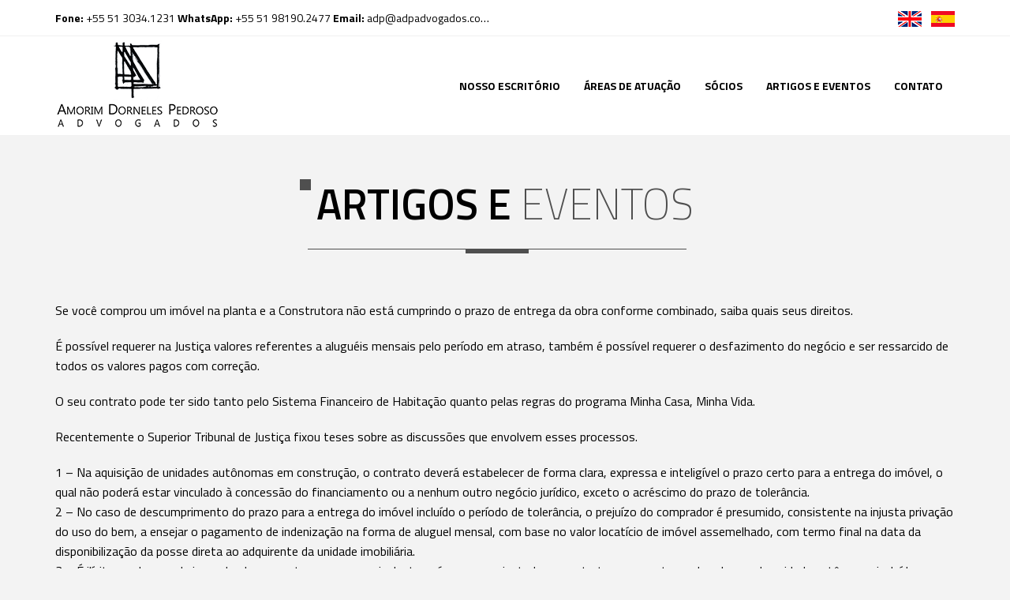

--- FILE ---
content_type: text/html; charset=UTF-8
request_url: http://adpadvogados.com.br/quais-sao-seus-direitos-se-a-construtora-atrasar-a-entrega-do-imovel/
body_size: 55311
content:
<!DOCTYPE html>
<!--[if IE 7]>
<html class="ie ie7 lt-ie9" lang="pt-BR">
<![endif]-->
<!--[if IE 8]>
<html class="ie ie8 lt-ie9" lang="pt-BR">
<![endif]-->
<!--[if IE 9]>
<html class="ie ie9" lang="pt-BR">
<![endif]-->
<!--[if !(IE 7) | !(IE 8) ]><!-->
<html lang="pt-BR">
<!--<![endif]-->
<head>
<meta charset="UTF-8" />

<meta name="viewport" content="width=device-width, initial-scale=1.0, user-scalable=yes">
 
<link rel="profile" href="http://gmpg.org/xfn/11" />
<link rel="pingback" href="http://adpadvogados.com.br/xmlrpc.php" />





<title>SAIBA QUAIS SÃO SEUS DIREITOS SE A CONSTRUTORA ATRASAR A ENTREGA DO IMÓVEL. &#8211; Amorim Dorneles Pedroso Advogados</title>
<link rel='dns-prefetch' href='//s.w.org' />
<link rel="alternate" type="application/rss+xml" title="Feed para Amorim Dorneles Pedroso Advogados &raquo;" href="http://adpadvogados.com.br/feed/" />
<link rel="alternate" type="application/rss+xml" title="Feed de comentários para Amorim Dorneles Pedroso Advogados &raquo;" href="http://adpadvogados.com.br/comments/feed/" />
		<script type="text/javascript">
			window._wpemojiSettings = {"baseUrl":"https:\/\/s.w.org\/images\/core\/emoji\/11\/72x72\/","ext":".png","svgUrl":"https:\/\/s.w.org\/images\/core\/emoji\/11\/svg\/","svgExt":".svg","source":{"concatemoji":"http:\/\/adpadvogados.com.br\/wp-includes\/js\/wp-emoji-release.min.js?ver=5.0.22"}};
			!function(e,a,t){var n,r,o,i=a.createElement("canvas"),p=i.getContext&&i.getContext("2d");function s(e,t){var a=String.fromCharCode;p.clearRect(0,0,i.width,i.height),p.fillText(a.apply(this,e),0,0);e=i.toDataURL();return p.clearRect(0,0,i.width,i.height),p.fillText(a.apply(this,t),0,0),e===i.toDataURL()}function c(e){var t=a.createElement("script");t.src=e,t.defer=t.type="text/javascript",a.getElementsByTagName("head")[0].appendChild(t)}for(o=Array("flag","emoji"),t.supports={everything:!0,everythingExceptFlag:!0},r=0;r<o.length;r++)t.supports[o[r]]=function(e){if(!p||!p.fillText)return!1;switch(p.textBaseline="top",p.font="600 32px Arial",e){case"flag":return s([55356,56826,55356,56819],[55356,56826,8203,55356,56819])?!1:!s([55356,57332,56128,56423,56128,56418,56128,56421,56128,56430,56128,56423,56128,56447],[55356,57332,8203,56128,56423,8203,56128,56418,8203,56128,56421,8203,56128,56430,8203,56128,56423,8203,56128,56447]);case"emoji":return!s([55358,56760,9792,65039],[55358,56760,8203,9792,65039])}return!1}(o[r]),t.supports.everything=t.supports.everything&&t.supports[o[r]],"flag"!==o[r]&&(t.supports.everythingExceptFlag=t.supports.everythingExceptFlag&&t.supports[o[r]]);t.supports.everythingExceptFlag=t.supports.everythingExceptFlag&&!t.supports.flag,t.DOMReady=!1,t.readyCallback=function(){t.DOMReady=!0},t.supports.everything||(n=function(){t.readyCallback()},a.addEventListener?(a.addEventListener("DOMContentLoaded",n,!1),e.addEventListener("load",n,!1)):(e.attachEvent("onload",n),a.attachEvent("onreadystatechange",function(){"complete"===a.readyState&&t.readyCallback()})),(n=t.source||{}).concatemoji?c(n.concatemoji):n.wpemoji&&n.twemoji&&(c(n.twemoji),c(n.wpemoji)))}(window,document,window._wpemojiSettings);
		</script>
		<style type="text/css">
img.wp-smiley,
img.emoji {
	display: inline !important;
	border: none !important;
	box-shadow: none !important;
	height: 1em !important;
	width: 1em !important;
	margin: 0 .07em !important;
	vertical-align: -0.1em !important;
	background: none !important;
	padding: 0 !important;
}
</style>
<link rel='stylesheet' id='rockthemes-mobile-menu-css'  href='http://adpadvogados.com.br/wp-content/themes/azoom/css/jquery.mmenu.all.css?ver=5.0.22' type='text/css' media='all' />
<link rel='stylesheet' id='wp-block-library-css'  href='http://adpadvogados.com.br/wp-includes/css/dist/block-library/style.min.css?ver=5.0.22' type='text/css' media='all' />
<link rel='stylesheet' id='wp-block-library-theme-css'  href='http://adpadvogados.com.br/wp-includes/css/dist/block-library/theme.min.css?ver=5.0.22' type='text/css' media='all' />
<link rel='stylesheet' id='foundation-normalize-css'  href='http://adpadvogados.com.br/wp-content/plugins/azoom-main/css/normalize.css?ver=5.0.22' type='text/css' media='all' />
<link rel='stylesheet' id='foundation-css'  href='http://adpadvogados.com.br/wp-content/plugins/azoom-main/css/foundation.css?ver=5.0.22' type='text/css' media='all' />
<link rel='stylesheet' id='foundation-extra-css'  href='http://adpadvogados.com.br/wp-content/plugins/azoom-main/css/foundation-extra.css?ver=5.0.22' type='text/css' media='all' />
<link rel='stylesheet' id='animate-css-css'  href='http://adpadvogados.com.br/wp-content/plugins/azoom-main/css/animate.css?ver=5.0.22' type='text/css' media='all' />
<link rel='stylesheet' id='prettyPhoto-css'  href='http://adpadvogados.com.br/wp-content/plugins/azoom-main/css/prettyPhoto.css?ver=5.0.22' type='text/css' media='all' />
<link rel='stylesheet' id='swiper-css-css'  href='http://adpadvogados.com.br/wp-content/plugins/azoom-main/css/idangerous.swiper-2.css?ver=5.0.22' type='text/css' media='all' />
<link rel='stylesheet' id='rpb-main-css'  href='http://adpadvogados.com.br/wp-content/plugins/azoom-main/css/style.css?ver=5.0.22' type='text/css' media='all' />
<link rel='stylesheet' id='contact-form-7-css'  href='http://adpadvogados.com.br/wp-content/plugins/contact-form-7/includes/css/styles.css?ver=5.1.6' type='text/css' media='all' />
<link rel='stylesheet' id='wp-core-css'  href='http://adpadvogados.com.br/wp-content/themes/azoom/css/wp-core.css?ver=5.0.22' type='text/css' media='all' />
<link rel='stylesheet' id='azoom-buttons-css'  href='http://adpadvogados.com.br/wp-content/themes/azoom/css/buttons.css?ver=5.0.22' type='text/css' media='all' />
<link rel='stylesheet' id='rockthemes-mega-menu-css'  href='http://adpadvogados.com.br/wp-content/themes/azoom/menu-ltr.css?ver=5.0.22' type='text/css' media='all' />
<link rel='stylesheet' id='azoom-style-css'  href='http://adpadvogados.com.br/wp-content/themes/azoom/style.css?ver=5.0.22' type='text/css' media='all' />
<style id='azoom-style-inline-css' type='text/css'>
.padding{padding:15px;}.padding-2x{padding:30px;}body,html,p{color:#000000;}a:not(.escapea):not(.button){color:#000000;}a:not(.escapea):not(.button):hover{color:#878787;}.row{max-width:1170px;}.lt-ie9 .row{width:1170px;}
		.unique-grid-light-fonts, .unique-grid-light-fonts p,
		.unique-grid-light-fonts h1, .unique-grid-light-fonts h2,
		.unique-grid-light-fonts h3, .unique-grid-light-fonts h4,
		.unique-grid-light-fonts h5, .unique-grid-light-fonts h6,
		.unique-grid-light-fonts .rock-iconictext-header-title *,
		.unique-grid-light-fonts .azoom-steps li .step-details *{
			color:#f0f0f0;	
		}
	
		#nav ul.rtm-menu .rtm-menu-light-fonts ul a, #nav .rtm-menu .rtm-menu-light-fonts ul ul a
		.rtm-menu .rtm-menu-light-fonts a,
		.rtm-menu .rtm-menu-light-fonts .widget-title{
			color:#f0f0f0;	
		}
	body{visibility:hidden;}
		.main-color, .team-member-content .team-member-i, ol.comment-list li.comment .comment-author,
		ol.comment-list li.comment .comment-author a.url,
		#wp-calendar td a,
		.woocommerce-MyAccount-navigation li.is-active a,
		.woocommerce ul.products li.product .azoom-woo-grid-buttons a:hover, 
		.woocommerce-page ul.products li.product .azoom-woo-grid-buttons a:hover,
		.woocommerce #content div.product p.price, .woocommerce #content div.product span.price, 
		.woocommerce div.product p.price, .woocommerce div.product span.price, 
		.woocommerce-page #content div.product p.price, .woocommerce-page #content div.product span.price, 
		.woocommerce-page div.product p.price, .woocommerce-page div.product span.price,
		.woo-grid-hover .azoom-hover-effect .rockthemes-woo-buttons-container a:hover, 
		.woo-grid-hover .azoom-hover-effect .rockthemes-woo-buttons-container a:hover i,
		.azoom-hover-effect li:not(.link-elem) a:hover i,
		.ajax-category-navigation li a:hover, .ajax-category-navigation li a.active{
			color:#ffffff;	
		}
		
		#wp-calendar caption, .rockthemes-divider .divider-symbol, .rockthemes-divider .divider-symbol-left,
		.azoom-pagination .page-numbers.current:not(.dots), .azoom-link_pages > span.page-numbers:not(.dots), 
		.azoom-style-dot{
			background-color:#ffffff;	
			border-color:#ffffff;
		}
		
		.azoom-pt-featured,.widget_search .searchform #searchsubmit, 
		.azoom-heading-icon,
		.search-results-empty-content #searchform #searchsubmit, .widget_product_search #searchform #searchsubmit,
		.widget_display_forums li:hover:before, .bbp_widget_login li:hover:before, 
		.widget_display_replies li:hover:before, .widget_display_topics li:hover:before,
		.widget_display_stats dd:hover:before, .widget_display_views li:hover:before,
		.widget_archive li:hover:before, .widget_categories li:hover:before, .widget_meta li:hover:before, 
		.widget_pages li:hover:before, .widget_recent_comments li:hover:before, 
		.widget_recent_entries li:hover:before, .widget_nav_menu li:hover:before, 
		.woocommerce.widget_products li:hover:before, 
		.woocommerce.widget_product_categories .product-categories li:hover:before, 
		.woocommerce.widget_recently_viewed_products .product_list_widget li:hover:before, 
		.woocommerce.widget_layered_nav li:hover:before, .woocommerce.widget_recent_reviews li:hover:before, 
		.sidebar-area .woocommerce.widget_shopping_cart li:hover:before, 
		.woocommerce.widget_top_rated_products li:hover:before,
		.woocommerce span.onsale, .woocommerce-page span.onsale, .woocommerce .boxed-layout.boxed-colors span.onsale,
		.woocommerce-page .boxed-layout.boxed-colors span.onsale, .overlay-date-area,
		.woocommerce ul.products li.product .price, .woocommerce-page ul.products li.product .price,
		.azoom-woocommerce-cart-wrapper span.amount, .azoom-woocommerce-cart-wrapper span.amount,
		.shop_table thead th, #order_review .button, .shop_table .actions .checkout-button, 
		.product form.cart .button, .woocommerce-message .button, form.checkout_coupon .button, 
		.woocommerce form.login .button, .woocommerce-page form.login .button, .bbp-login-form .button,
		.product_meta > span, .entry-meta-single, .badge-top-left, .comment-list .reply a, #cancel-comment-reply-link{
			background-color:#ffffff;	
		}
		
		/*Hover Colors of WooCommerce*/
		.woocommerce-MyAccount-navigation li:hover:before,
		.woocommerce-MyAccount-navigation li.is-active:before,
		#order_review .button:hover, .shop_table .actions .checkout-button:hover, 
		.product form.cart .button:hover, .woocommerce-message .button:hover, 
		form.checkout_coupon .button:hover, .woocommerce form.login .button:hover, 
		.woocommerce-page form.login .button:hover, .bbp-login-form .button:hover{
			background-color:#ffffff;	
		}
		
		.azoom-woo-grid-buttons .rockthemes-woo-buttons-container > span.large-6:last-child,
		.azoom-woocommerce-cart-wrapper.azoom-woocommerce-box .azoom-woocommerce-box-content .cart_list li .ajax-cart-content.ajax-cart-animate-border{
			border-color:#ffffff;
		}
		
		.box-shadow-dark{
			-webkit-box-shadow:inset 0 0 2px #ffffff;
			-moz-box-shadow:inset  0 0 2px #ffffff;
			box-shadow:inset 0 0 2px #ffffff;
			border-color:#ffffff;
		}
		
		.rockthemes-before-after-slider .twentytwenty-handle .twentytwenty-left-arrow{
			border-right-color:#ffffff;
		}
		
		.rockthemes-before-after-slider .twentytwenty-handle .twentytwenty-right-arrow{
			border-left-color:#ffffff;
		}
		
	
		@media only screen and (max-width: 540px){
			.mobile-menu-background{
				background:#ffffff;	
			}
		}
		
		@media only screen and (max-width:1023px){
			.mobile-menu-switcher{
				background:#ffffff;	
			}
		}
		
		.menu_use_mobile_for_main .mobile-menu-switcher{
			background:#ffffff;	
		}

		
		
		.date-area-container{
			background:#152840;
		}
	
		.widget_archive li:before, .widget_categories li:before, .widget_meta li:before, 
		.widget_pages li:before, .widget_recent_comments li:before, .widget_recent_entries li:before, 
		.widget_nav_menu li:before, .woocommerce.widget_products li:before, 
		.woocommerce.widget_product_categories .product-categories li:before, 
		.woocommerce.widget_recently_viewed_products .product_list_widget li:before, 
		.woocommerce.widget_layered_nav li:before, .woocommerce.widget_recent_reviews li:before, 
		.sidebar-area .woocommerce.widget_shopping_cart li:before, .woocommerce.widget_top_rated_products li:before{
			background:#c5cdd1;	
		}
	
		hr{
			border-color:#c5cdd1;	
		}
	
			body, .button, .date-area, .date-area *, .comment-list .reply a, #cancel-comment-reply-link,
			p, a, .header-small-contact, .more-link, .rock-skill text tspan, textarea.wp-editor-area{
				font-family: "Titillium Web", sans-serif;
			}
			
			.azoom-breadcrumbs *, table, table tr th, table tr td, input[type="submit"]
			.rock-tabs-container .rock-tabs-header-container .rock-tab-header,
			ul,ol,dl, address, label, input, input:not([type="submit"]), select, button, textarea, .wp-editor-area,
			textarea.wp-editor-area,
			.azoom-pagination .page-numbers, input[type="submit"]:not(.button), .comments-submit, #comments-submit,
			p, .header-small-contact, .rock-toggle-header,
			.rock-tabs-container .rock-tabs-header-container .rock-tab-header{
				font-size:16px;	
			}
		
		h1, h2, h3, h4, h5, h6, .title-container, .title-container a, .page-title, 
		.sidebar-area caption, .azoom-portfolio-main-title, .team-member-content .member-b,
		.ajax-filtered-gallery-holder .ajax-navigation strong, .searchform label,
		.azoom-breadcrumbs li a, .azoom-breadcrumbs li,
		.rock-iconictext-container .rock-iconictext-header-title,
		.rock-iconictext-container .rock-iconictext-header-title strong,
		.azoom-element-responsive-title{
			font-family: "Titillium Web", sans-serif;
		}
		
		#nav, #nav a, #nav ul li{
			font-family: "Titillium Web", sans-serif;
		}
		#nav .rtm-menu li a{
			font-size:14px;
		}
		
		#nav ul.rtm-menu > li > a, #nav .rtm-menu > ul > li > a{
			font-weight:500;	
		}
		
		#nav ul.rtm-menu > li li a, #nav .rtm-menu > ul > li li a{
			font-weight:inherit;	
		}
		
		#nav .rtm-menu ul li a{
			font-size:14px;	
		}
		.main-color{color:#ffffff;}.main-boxed-text-color{color:#000000;}#toTop{background:#ffffff;}
		.header-top-2, .header-top-2 .social-icon .rock-social-icon,
		.header-top-2 .social-icon .rock-social-icon:first-child,
		.header-top-2 .header-wpml-container{
			border-color:#f0f0f0;	
		}
	.header-top-1{background:#ffffff;}.sticky-header-wrapper{background:#ffffff;}.header-top-2{
		background-color:#ffffff;
		color:#000000;
	}.header-top-2 a:not(.escapea):not(.button){color:#000000;}.header-top-2 a:not(.escapea):not(.button):hover{color:#000000;}.lt-ie9 body .header-top-2 div a{color:#000000;}.lt-ie9 .header-top-2 a:hover{color:#000000;}.ie.ie8 .header-top-2 div a{color:#000000 !important;}
		.logo-main-wrapper .logo-container a{
			line-height:125px; 
		}
		.logo-main-wrapper .sticky-logo-container a{
			line-height:55px;
		}
	
		.logo-main-wrapper{max-height:125px;}
		.header-sticky-animate .logo-main-wrapper{max-height:55px;}	
	
		.header-sticky-animate .logo-animation-container{
			transform:translateY(-125px);
			-webkit-transform:translateY(-125px);
			-moz-transform:translateY(-125px);
			-ms-transform:translateY(-125px);
		}
		
		.main-header-area{
			/*height:125px;*/
		}
		
		.main-header-area.header-sticky-animate{
			/*height:55px;*/
		}
		
		.main-header-area.header-sticky-active{
			background:#ffffff;
		}
	
			#nav .rtm-menu > li > a, 
			#nav .rtm-menu > ul > li > a{
				line-height:125px;
			}
			
			
			.header-sticky-animate #nav .rtm-menu > li > a, 
			.header-sticky-animate #nav .rtm-menu > ul > li > a{
				line-height:55px;
			}
			
			
			#nav ul.rtm-menu a, #nav .rtm-menu ul a{
				color:#000000;
			}
			
			#nav ul.rtm-menu > li:hover > a,
			#nav .rtm-menu > ul > li a:hover,
			#nav ul.rtm-menu > li.current-menu-item > a,
			#nav .rtm-menu > ul > li.current-menu-item a,
			#nav ul.rtm-menu > li.current-menu-ancestor > a,
			#nav .rtm-menu > ul > li.current-menu-ancestor a,
			#nav .azoom-woocommerce-cart-menu-item a{
				color:#000000;			
			}
		
			ul.rtm-menu > li:hover:not(.dismiss-mobile), .rtm-menu > ul > li:hover:not(.dismiss-mobile), 
			ul.rtm-menu > li.current-menu-item:not(.dismiss-mobile), 
			.rtm-menu > ul > li.current-menu-item:not(.dismiss-mobile), 
			ul.rtm-menu > li.current-menu-ancestor:not(.dismiss-mobile), 
			.rtm-menu > ul > li.current-menu-ancestor:not(.dismiss-mobile){
				background:#ffffff;
			}	
			#nav ul.rtm-menu ul a, #nav .rtm-menu ul ul a{
				color:#787878;	
			}
			
			#nav ul.rtm-menu ul li:not(.hide-label) a:hover, #nav .rtm-menu ul ul li:not(.hide-label) a:hover,
			#nav ul.rtm-menu ul li.current-menu-item:not(.hide-label) > a, 
			#nav .rtm-menu ul ul li.current-menu-item:not(.hide-label) > a{
				background:#f0f0f0;
			}
			
			
			
			/*Sub Menu Details*/
			.rtm-menu .sub-menu, .rtm-menu .children{
				background:#f9f9f9;	
			}
			#nav ul.rtm-menu ul a, #nav .rtm-menu ul ul a{
				color:#000000;		
			}
			#nav ul.rtm-menu ul li .description, #nav .rtm-menu ul ul li .description{
				color:#999999;		
			}
			#nav ul.rtm-menu ul a:hover, #nav .rtm-menu ul ul a:hover,
			#nav ul.rtm-menu ul li:not(.hide-label) a:hover, #nav .rtm-menu ul ul li:not(.hide-label) a:hover, 
			#nav ul.rtm-menu ul li.current-menu-item:not(.hide-label) > a, 
			#nav .rtm-menu ul ul li.current-menu-item:not(.hide-label) > a{
				color:#860000;	
			}
			.main-navigation ul.rtm-menu > li.regularmenu li a,
			.rtm-menu .megamenu li.columns{
				border-color:#f0f0f0;	
			}
			#nav ul.rtm-menu > li > ul, #nav .rtm-menu > ul > li > ul{
				border-color:#860000;	
			}
			
		@media only screen and (max-width: 1170px) {
				.rtm-menu > li > a,
				.rtm-menu > ul > li > a,
				.rtm-menu > ul > li > .heading-nav{
					padding:0 10px;
				}
			}
			.rtm-menu-sticker.sticker-model-hot{
				background: #ea6060;
				color: #ffffff;
			}
			.rtm-menu-sticker.sticker-model-new{
				background: #860000;
				color: #ffffff;
			}
			.rtm-menu-sticker.sticker-model-info{
				background: #324864;
				color: #ffffff;
			}
		
			/*Menu Search Element*/
			#nav ul.rtm-menu > li.azoom-ajax-search-menu-item,
			#nav .rtm-menu > ul > li.azoom-ajax-search-menu-item,
			nav .azoom-ajax-search-menu-item{
				background:#152840;	
			}
			#nav ul.rtm-menu > li.azoom-ajax-search-menu-item a,
			#nav .rtm-menu > ul > li.azoom-ajax-search-menu-item a,
			nav .azoom-ajax-search-menu-item a{
				color:#f9f9f9;
			}
			#nav ul.rtm-menu > li.azoom-ajax-search-menu-item:hover a,
			#nav .rtm-menu > ul > li.azoom-ajax-search-menu-item:hover a,
			nav li.azoom-ajax-search-menu-item:hover a{
				color:#ffffff;
			}
			/*Menu WooCart Element*/
			#nav ul.rtm-menu > li.azoom-woocommerce-cart-menu-item,
			#nav .rtm-menu > ul > li.azoom-woocommerce-cart-menu-item,
			nav li.azoom-woocommerce-cart-menu-item{
				background:#860000;	
			}
			#nav ul.rtm-menu > li.azoom-woocommerce-cart-menu-item a,
			#nav .rtm-menu > ul > li.azoom-woocommerce-cart-menu-item a,
			nav li.azoom-woocommerce-cart-menu-item a{
				color:#f9f9f9;
			}
			#nav ul.rtm-menu > li.azoom-woocommerce-cart-menu-item:hover a,
			#nav .rtm-menu > ul > li.azoom-woocommerce-cart-menu-item:hover a,
			nav li.azoom-woocommerce-cart-menu-item:hover a{
				color:#ffffff;
			}
			
			
			/*Menu Extras (WooCommerce Cart Contents and Search Results)*/
			.azoom-undermenu-box, #nav .regularmenu ul ul{
				border-color:#860000;
			}
			.azoom-undermenu-box-background{
				background:#ffffff;	
			}
			.azoom-undermenu-box .undermenu-box-button-cover{
				background:#ffffff;	
			}
			.azoom-undermenu-box .undermenu-box-button-cover .search-results-button,
			.azoom-undermenu-box .undermenu-box-button-cover .azoom-woo-cart-buttons
			{
				background:#860000;
				color:#ffffff;	
			}
			.azoom-undermenu-box .undermenu-box-button-cover .azoom-woo-cart-buttons:hover,
			.azoom-undermenu-box .undermenu-box-button-cover .search-results-button:hover{
				background:#324864;
			}
			.azoom-undermenu-mask .search_full .rockthemes-ajax-search-input, 
			.search_full .rockthemes-ajax-search-input:focus, 
			.search_full .rockthemes-ajax-search-input:hover, 
			.search_full .rockthemes-ajax-search-input:active{
				border-color:#dedede;
			}
			.azoom-woocommerce-cart-wrapper.azoom-woocommerce-box .azoom-woocommerce-box-content .cart_list li .ajax-cart-content,
			.search-single-result{
				background:#ffffff;	
			}
			.azoom-woocommerce-cart-wrapper.azoom-woocommerce-box .azoom-woocommerce-box-content .cart_list li .ajax-cart-content:hover,
			.search-single-result:hover{
				background:#f9f9f9;	
			}
	
		.mobile-menu-switcher-holder, .mobile-cart-holder, .menu_use_mobile_for_main .azoom-ajax-search-menu-item{
			line-height:125px;
		}
		.header-sticky-animate .mobile-menu-switcher-holder,
		.header-sticky-animate .mobile-cart-holder,
		.menu_use_mobile_for_main .header-sticky-animate .azoom-ajax-search-menu-item{
			line-height:55px;
		}
		.menu_use_mobile_for_main .menu-mobile-details{
			max-height:125px;
		}
		.menu_use_mobile_for_main .header-sticky-animate .menu-mobile-details{
			max-height:55px;
		}
		
		#rnmm.mm-menu{
			background:#f3f3f3;	
		}
		
		#rnmm .mm-panel a, #rnmm .mm-panel a:not(.escapea):not(.button),
		#rnmm.mm-menu .mm-navbar-top{color:#000000;}
		
		#rnmm a:hover, #rnmm a:not(.escapea):not(.button):hover,
		#rnmm li.current-menu-item > a, #rnmm li.current-menu-item > a:not(.escapea):not(.button){
			color:#860000;
		}
		
		#rnmm.mm-menu .mm-listview > li.mm-selected > a:not(.mm-subopen), 
		#rnmm.mm-menu .mm-listview > li.mm-selected > span{
			background:#f9f9f9;	
		}
		
		#rnmm i:not(.social-icon-regular):not(.social-icon-hover){
			color:#c5cdd1;	
		}

		#rnmm.mm-menu .mm-navbar .mm-prev:before, #rnmm.mm-menu .mm-navbar .mm-next:after,
		.mm-menu .mm-listview > li .mm-prev:before, .mm-menu .mm-listview > li .mm-next:after, .mm-menu .mm-listview > li .mm-arrow:after,
		#rnmm.mm-menu .mm-listview > li > a.mm-subopen:after, 
		#rnmm.mm-menu .mm-listview > li > a.mm-subclose:before{
			border-color:#c5cdd1;	
		}
		
		#rnmm .mm-navbar-top .logo-container{
			padding-top:30px;
			padding-bottom:;
		}
		
		#rnmm .mm-panel li a, #rnmm .mm-navbar-top a, #rnmm .mm-navbar-top span, #rnmm .mm-navbar-top div{
			font-family: "Titillium Web", sans-serif;
		}
		#rnmm .mm-listview li a{
			font-size:14px;
			font-weight:inherit;
		}
		#rnmm .mm-navbar-top a, #rnmm .mm-navbar-top span, #rnmm .mm-navbar-top div{font-size:16px;}
	
			.mm-menu .mm-navbar,
			.mm-menu .mm-listview > li:after,
			.mm-menu .mm-panel > li > a.mm-subopen:before,
			.mm-menu .mm-listview > li .mm-prev:after,
			.mm-menu .mm-listview > li .mm-next:before,
			.mm-menu .mm-navbar-bottom{border-color:rgba(0, 0, 0, 0.1);}
		#rockthemes_mobile_menu{left:0px;}
		#mobile-menu-list-icon{
			background:rgba(50,72,100,0.6);
		}
		
		#mobile-menu-list-icon:before, #mobile-menu-list-icon:after, #mobile-menu-list-icon span {
			background:#860000;	
		}
		.menu-mobile-details #mobile-menu-list-icon::before, .menu-mobile-details #mobile-menu-list-icon::after, 
		.menu-mobile-details #mobile-menu-list-icon span{
			background:#860000;	
		}
	
		#rockthemes-inline-nav .rin-title:after{border-left-color:#ffffff;}
		#rockthemes-inline-nav .rin-title{background-color:#ffffff;}
	#azoom-go-to-top{background:#4f4f4f; color:#ffffff;}
				@media screen and (-webkit-min-device-pixel-ratio: 2), screen and (max--moz-device-pixel-ratio: 2) {
					.azoom-title-breadcrumbs{background-image:url("");}
				}
		.azoom-title-breadcrumbs, .azoom-title-breadcrumbs .page-title,
		.azoom-title-breadcrumbs.full-width-title-breadcrumbs .page-title{
			color:#ffffff;
		}.azoom-title-breadcrumbs a:not(.escapea):not(.button){color:#f0f0f0;}.azoom-title-breadcrumbs a:not(.escapea):not(.button):hover{color:#878787;}.lt-ie9 .azoom-title-breadcrumbs a{color:#f0f0f0;}.lt-ie9 .azoom-title-breadcrumbs a:hover{color:#878787;}.footer-large{background:#000000;}
		.footer-large, .footer-large *, .footer-large .widget-title, 
		.footer-large .widget > h3, .footer-large .widget > .widget-title{
			color:#ffffff;
		}
	.footer-large a:not(.escapea):not(.button){color:#ffffff;}.footer-large a:not(.escapea):not(.button):hover{color:#878787;}.lt-ie9 .footer-large a{color:#ffffff;}.lt-ie9 .footer-large a:hover{color:#878787;}
		.widget_archive li, .widget_categories li, .widget_meta li, .widget_pages li, 
		.widget_recent_comments li, .widget_recent_entries li, .widget_nav_menu li, 
		.woocommerce.widget_product_categories .product-categories li, 
		.woocommerce.widget_recently_viewed_products .product_list_widget li, 
		.woocommerce.widget_products .product_list_widget li, .woocommerce.widget_layered_nav li, 
		.woocommerce.widget_recent_reviews li, .sidebar-area .woocommerce.widget_shopping_cart li, 
		.woocommerce.widget_top_rated_products li{
			border-color:#c5cdd1;	
		}
	.footer-bottom{background:#000000;}.footer-bottom{color:#ffffff;}.footer-bottom a:not(.escapea):not(.button){color:#ffffff;}.footer-bottom a:not(.escapea):not(.button):hover{color:#878787;}.lt-ie9 .footer-bottom a{color:#ffffff;}.lt-ie9 .footer-bottom a:hover{color:#878787;}.footer-bottom > .row{border-color:#505050;}h1{color:#000000;}h2{color:#000000;}h3{color:#000000;}h4{color:#000000;}h5{color:#000000;}h6{color:#000000;}.error-404-header, .error-404-description{color:#000000;}
	.genericon:before,
	.menu-toggle:after,
	.featured-post:before,
	.date a:before,
	.entry-meta .author a:before,
	.format-audio .entry-content:before,
	.comments-link a:before,
	.tags-links a:first-child:before,
	.categories-links a:first-child:before,
	.post-view:before,
	.edit-link a:before,
	.attachment .entry-title:before,
	.attachment-meta:before,
	.attachment-meta a:before,
	.comment-awaiting-moderation:before,
	.comment-reply-link:before,
	.comment-reply-login:before,
	.comment-reply-title small a:before,
	.bypostauthor > .comment-body .fn:before,
	.error404 .page-title:before{
		color:#ffffff;
	}
	.more-link:not(.button){color:#000000;}.post-format-container{background-color:#ffffff; color:#ffffff;}
	.azoom-pagination .page-numbers:not(.current):hover, input[type="submit"]:not(.checkout-button):not(.button.alt):hover, .comments-submit:hover, #comments-submit:hover{

	}
	
	.azoom-pagination .page-numbers.current:not(.dots), .azoom-pagination .page-numbers:not(.dots):active, .azoom-link_pages > span.page-numbers:not(.dots), 
	.button.active, .button.current, .button.active:hover, .button.current:hover .button.active:active, .button.current:active{
		background:#ffffff;	 
		border-color:#ffffff;
	}
	#main-canvas{background:#f7f7f7;}body.custom-background{
			background-size:149px 139px
	}.ui-panel-content-wrap, .ui-overlay-c{background:#f0f0f0 url("")   top  !important; } .content_holder{ -webkit-box-shadow: 0px 0px 50px rgba(80, 80, 80, 0.78); -moz-box-shadow: 0px 0px 50px rgba(80, 80, 80, 0.78); box-shadow: 0px 0px 50px rgba(80, 80, 80, 0.78);  } .boxed-layout{background-color:#f9f9f9;}.rockthemes-parallax .boxed-layout{background-color:#f9f9f9;}.boxed-layout.boxed-colors, .boxed-layout.boxed-colors p, .boxed-layout.boxed-colors h1,
	 .boxed-layout.boxed-colors h2, .boxed-layout.boxed-colors h3, .boxed-layout.boxed-colors h4,
	 .boxed-layout.boxed-colors h5, .boxed-layout.boxed-colors h6,
	 .boxed-layout.boxed-colors div{color:#000000;}.boxed-layout.boxed-colors a:not(.button){color:#000000;}.boxed-layout.boxed-colors a:not(.button):hover{color:#ffffff;}
		.azoom-pt-package-name{
			background:#324864;	
		}
	.rock-toggles-container .rock-toggle-header{color:#000000;}.rock-toggles-container .active .rock-toggle-header{
		color:#ffffff;
		background:#ffffff;
	}.rock-toggles-container > div:not(.active) .rock-toggle-header:hover{color:#ffffff;}.rock-toggle-content{background:#ffffff;}.rock-toggle-header{background:#f9f9f9;}
		.rock-tabs-container .rock-tabs-header-container .rock-tab-header{color:#000000;}
		.rock-tabs-container .rock-tabs-header-container .rock-tab-header:hover{color:#ffffff;}
		.rock-tabs-container .rock-tabs-header-container .rock-tab-header.active{color:#ffffff;}
	.rock-tabs-container .rock-tabs-header-container .rock-tab-header{
		background:#f9f9f9;
	}
	.rock-tabs-container .rock-tabs-content-container .tabs-motion-container{
		background:#ffffff;
	}
	.rock-tabs-container .rock-tabs-header-container .rock-tab-header.active{
		background:#ffffff;
	}
		.boxed-layout .rock-tabs-container .rock-tabs-header-container .rock-tab-header{color:#000000;}
		.boxed-layout .rock-tabs-container .rock-tabs-header-container .rock-tab-header.active,
		.boxed-layout .rock-tabs-container .rock-tabs-header-container .rock-tab-header.active:hover{color:#ffffff;}
		.boxed-layout .rock-tabs-container .rock-tabs-header-container .rock-tab-header:hover{color:#ffffff;}
	.rock-tabs-container.tab-top .rock-tabs-header-container .rock-tab-header.active:first-child,
	.rock-tabs-container.tab-top .rock-tabs-header-container .rock-tab-header.active,
	.rock-tabs-container.tab-top .rock-tabs-header-container .rock-tab-header.active{
		border-left-color:#ffffff;
		border-right-color:#ffffff;
		border-top-color:#ffffff;
	}.rock-tabs-container.tab-top .rock-tabs-header-container .rock-tab-header.active{
		border-bottom-color:#ffffff;
	}.rock-tabs-container.tab-left .rock-tabs-content-container{border-left-color:#ffffff;}
	.rock-tabs-container.tab-right .rock-tabs-content-container{border-right-color:#ffffff;}
	.rock-tabs-container.tab-top .rock-tabs-content-container .tabs-motion-container{border-top-color:#ffffff;}
	.boxed-layout{border-radius:0px;}
	.ajax-filtered-hover-box{
		width:605px; 
		height:405px;
		background:#FAFAFA;
		border-color:#BEBEBE;
		color:666666;
	}.ajax-filtered-hover-box > ajax-filtered-image{width:590px; height:300px;}
	.ajax-filtered-gallery-holder.category-names-in-border .ajax-navigation ul li a,
	.ajax-filtered-gallery-holder.category-names-in-border .ajax-filtered-footer a{
		border-color:666666;
	}
	.ajax-filtered-gallery-holder.category-names-in-border .ajax-navigation ul li a:hover,
	.ajax-filtered-gallery-holder.category-names-in-border .ajax-filtered-footer a:hover,
	.ajax-filtered-gallery-holder.category-names-in-border .ajax-navigation ul li.active a{
		border-color:#ffffff;
	}.header-top-1 .rock-social-icon a .social-icon-regular{color:#ededde !important;}.lt-ie9 .header-top-2 .social-icon-regular{color:#000000 !important;}.rock-social-icon a .social-icon-regular{color:#000000 !important;}.rock-social-icon a .social-icon-hover{color:#ffffff !important;}.team-member-content .team-member-i{color:#ffffff;}.error-404-icon{color:#ffffff;}mark{background-color:#ffffff;}
</style>
<link rel='stylesheet' id='azoom-media-queries-css'  href='http://adpadvogados.com.br/wp-content/themes/azoom/media-queries.css?ver=5.0.22' type='text/css' media='all' />
<script type='text/javascript' src='http://adpadvogados.com.br/wp-content/plugins/azoom-main/js/modernizr.js?ver=5.0.22'></script>
<script type='text/javascript' src='http://adpadvogados.com.br/wp-includes/js/jquery/jquery.js?ver=1.12.4'></script>
<script type='text/javascript' src='http://adpadvogados.com.br/wp-includes/js/jquery/jquery-migrate.min.js?ver=1.4.1'></script>
<script type='text/javascript' src='http://adpadvogados.com.br/wp-content/plugins/azoom-main/js/webfont.js?ver=5.0.22'></script>
<script type='text/javascript'>
/* <![CDATA[ */
var rockthemes = {"ajaxurl":"http:\/\/adpadvogados.com.br\/wp-admin\/admin-ajax.php","colors":{"main_color":"#ffffff"},"ajax_nonce":"1fdbae5e56","f_way":"http:\/\/adpadvogados.com.br\/wp-content\/plugins\/azoom-main","nonces":{"portfolio":"f8c7d4b423","asearch":"0688a4cef1","achievement":"ceff08fbf0","love":"69f6771623"},"home_url":"http:\/\/adpadvogados.com.br","gif_loader":"<img src=\"http:\/\/adpadvogados.com.br\/wp-content\/plugins\/azoom-main\/images\/ajax-loader.gif\" class=\"gif-loader\" alt=\"Loading\" \/>","frontend_options":{"activate_smooth_scroll":"true","nicescroll_style_enabled":"false","is_admin_bar_showing":false,"display_inline_nav":false,"header_location":"top_navigation"},"hover_details":{"hover_width_min_large":"250","hover_height_min_large":"225","hover_width_min_medium":"160","hover_height_min_medium":"125"},"fonts":{"use_icomoon":"true","icomoon_url":"http:\/\/adpadvogados.com.br\/wp-content\/plugins\/azoom-main\/icons\/css\/icomoon.css","menu_font_family":"font-family: \"Titillium Web\", sans-serif;","activate_font_loading":"true","font_families":["Titillium Web:400,200,200italic,300,300italic,400italic,600,700"]},"is_rtl":"ltr","mobile_menu":{"main_title":"Menu","back_text":"Back"},"menu":{"regular_height":125,"sticky_height":55,"enable_menu_hash_navigation":"false","main_menu_model":""},"resposivity":"true","grid":{"block":{"medium":"800","small":"540"}},"woocommerce":[]};
var rockthemes = {"ajaxurl":"http:\/\/adpadvogados.com.br\/wp-admin\/admin-ajax.php","colors":{"main_color":"#ffffff"},"ajax_nonce":"1fdbae5e56","f_way":"http:\/\/adpadvogados.com.br\/wp-content\/themes\/azoom","nonces":{"portfolio":"f8c7d4b423","asearch":"0688a4cef1","achievement":"ceff08fbf0","love":"69f6771623"},"home_url":"http:\/\/adpadvogados.com.br","gif_loader":"<img src=\"http:\/\/adpadvogados.com.br\/wp-content\/themes\/azoom\/images\/ajax-loader.gif\" class=\"gif-loader\" alt=\"Loading\" \/>","frontend_options":{"activate_smooth_scroll":"true","nicescroll_style_enabled":"false","is_admin_bar_showing":false,"display_inline_nav":false,"header_location":"top_navigation"},"hover_details":{"hover_width_min_large":"250","hover_height_min_large":"225","hover_width_min_medium":"160","hover_height_min_medium":"125"},"fonts":{"use_icomoon":"true","icomoon_url":"http:\/\/adpadvogados.com.br\/wp-content\/themes\/azoom\/icons\/css\/icomoon.css","menu_font_family":"font-family: \"Titillium Web\", sans-serif;","activate_font_loading":"true","font_families":["Titillium Web:400,200,200italic,300,300italic,400italic,600,700"]},"is_rtl":"ltr","mobile_menu":{"main_title":"Menu","back_text":"Back"},"menu":{"regular_height":125,"sticky_height":55,"enable_menu_hash_navigation":"false","main_menu_model":""},"resposivity":"true","grid":{"block":{"medium":"800","small":"540"}},"woocommerce":[]};
/* ]]> */
</script>
<script type='text/javascript' src='http://adpadvogados.com.br/wp-content/plugins/azoom-main/js/rockthemes_font_load.js?ver=5.0.22'></script>
<script type='text/javascript' src='http://adpadvogados.com.br/wp-content/plugins/azoom-main/js/imagesloaded.pkgd.min.js?ver=3.1.8'></script>
<script type='text/javascript' src='http://adpadvogados.com.br/wp-content/plugins/azoom-main/js/jquery.smartresize.js?ver=1.0.0'></script>
<script type='text/javascript' src='http://adpadvogados.com.br/wp-content/plugins/azoom-main/js/jquery.prettyPhoto.js?ver=3.1.6'></script>
<script type='text/javascript' src='http://adpadvogados.com.br/wp-content/plugins/azoom-main/js/jquery.nicescroll.min.js?ver=3.6.0'></script>
<script type='text/javascript' src='http://adpadvogados.com.br/wp-content/plugins/azoom-main/js/isInViewport.min.js?ver=1.0.0'></script>
<script type='text/javascript' src='http://adpadvogados.com.br/wp-content/plugins/azoom-main/js/jquery.appear.js?ver=1.0.0'></script>
<script type='text/javascript'>
/* <![CDATA[ */
var rockthemes = {"ajaxurl":"http:\/\/adpadvogados.com.br\/wp-admin\/admin-ajax.php","colors":{"main_color":"#ffffff"},"ajax_nonce":"1fdbae5e56","f_way":"http:\/\/adpadvogados.com.br\/wp-content\/plugins\/azoom-main","nonces":{"portfolio":"f8c7d4b423","asearch":"0688a4cef1","achievement":"ceff08fbf0","love":"69f6771623"},"home_url":"http:\/\/adpadvogados.com.br","gif_loader":"<img src=\"http:\/\/adpadvogados.com.br\/wp-content\/plugins\/azoom-main\/images\/ajax-loader.gif\" class=\"gif-loader\" alt=\"Loading\" \/>","frontend_options":{"activate_smooth_scroll":"true","nicescroll_style_enabled":"false","is_admin_bar_showing":false,"display_inline_nav":false,"header_location":"top_navigation"},"hover_details":{"hover_width_min_large":"250","hover_height_min_large":"225","hover_width_min_medium":"160","hover_height_min_medium":"125"},"fonts":{"use_icomoon":"true","icomoon_url":"http:\/\/adpadvogados.com.br\/wp-content\/plugins\/azoom-main\/icons\/css\/icomoon.css","menu_font_family":"font-family: \"Titillium Web\", sans-serif;","activate_font_loading":"true","font_families":["Titillium Web:400,200,200italic,300,300italic,400italic,600,700"]},"is_rtl":"ltr","mobile_menu":{"main_title":"Menu","back_text":"Back"},"menu":{"regular_height":125,"sticky_height":55,"enable_menu_hash_navigation":"false","main_menu_model":""},"resposivity":"true","grid":{"block":{"medium":"800","small":"540"}},"woocommerce":[]};
var rockthemes = {"ajaxurl":"http:\/\/adpadvogados.com.br\/wp-admin\/admin-ajax.php","colors":{"main_color":"#ffffff"},"ajax_nonce":"1fdbae5e56","f_way":"http:\/\/adpadvogados.com.br\/wp-content\/themes\/azoom","nonces":{"portfolio":"f8c7d4b423","asearch":"0688a4cef1","achievement":"ceff08fbf0","love":"69f6771623"},"home_url":"http:\/\/adpadvogados.com.br","gif_loader":"<img src=\"http:\/\/adpadvogados.com.br\/wp-content\/themes\/azoom\/images\/ajax-loader.gif\" class=\"gif-loader\" alt=\"Loading\" \/>","frontend_options":{"activate_smooth_scroll":"true","nicescroll_style_enabled":"false","is_admin_bar_showing":false,"display_inline_nav":false,"header_location":"top_navigation"},"hover_details":{"hover_width_min_large":"250","hover_height_min_large":"225","hover_width_min_medium":"160","hover_height_min_medium":"125"},"fonts":{"use_icomoon":"true","icomoon_url":"http:\/\/adpadvogados.com.br\/wp-content\/themes\/azoom\/icons\/css\/icomoon.css","menu_font_family":"font-family: \"Titillium Web\", sans-serif;","activate_font_loading":"true","font_families":["Titillium Web:400,200,200italic,300,300italic,400italic,600,700"]},"is_rtl":"ltr","mobile_menu":{"main_title":"Menu","back_text":"Back"},"menu":{"regular_height":125,"sticky_height":55,"enable_menu_hash_navigation":"false","main_menu_model":""},"resposivity":"true","grid":{"block":{"medium":"800","small":"540"}},"woocommerce":[]};
/* ]]> */
</script>
<script type='text/javascript' src='http://adpadvogados.com.br/wp-content/plugins/azoom-main/js/azoom.jquery.js?ver=1.0.0'></script>
<script type='text/javascript' src='http://adpadvogados.com.br/wp-content/themes/azoom/rock-widgets/mega-menu/js/megamenu.js?ver=5.0.22'></script>
<script type='text/javascript' src='http://adpadvogados.com.br/wp-content/themes/azoom/js/jquery.mmenu.min.all.js?ver=5.0.22'></script>
<link rel='https://api.w.org/' href='http://adpadvogados.com.br/wp-json/' />
<link rel="EditURI" type="application/rsd+xml" title="RSD" href="http://adpadvogados.com.br/xmlrpc.php?rsd" />
<link rel="wlwmanifest" type="application/wlwmanifest+xml" href="http://adpadvogados.com.br/wp-includes/wlwmanifest.xml" /> 
<meta name="generator" content="WordPress 5.0.22" />
<link rel="canonical" href="http://adpadvogados.com.br/quais-sao-seus-direitos-se-a-construtora-atrasar-a-entrega-do-imovel/" />
<link rel='shortlink' href='http://adpadvogados.com.br/?p=5946' />
<link rel="alternate" type="application/json+oembed" href="http://adpadvogados.com.br/wp-json/oembed/1.0/embed?url=http%3A%2F%2Fadpadvogados.com.br%2Fquais-sao-seus-direitos-se-a-construtora-atrasar-a-entrega-do-imovel%2F" />
<link rel="alternate" type="text/xml+oembed" href="http://adpadvogados.com.br/wp-json/oembed/1.0/embed?url=http%3A%2F%2Fadpadvogados.com.br%2Fquais-sao-seus-direitos-se-a-construtora-atrasar-a-entrega-do-imovel%2F&#038;format=xml" />
<link rel="shortcut icon" type="image/x-icon" href="http://adpadvogados.com.br/wp-content/uploads/2019/10/3860ico.png" />
</head>
<body class="page-template-default page page-id-5946"  itemscope="itemscope" itemtype="http://schema.org/WebPage">


    <div id="main-container" class="main-container">

<!-- Before Header Area --><div id="before-header" class="rockthemes-before-header intro-effect-slide"></div><!-- /End of Before Header Area --><!-- Main Header Area --><div class="header-all-wrapper azoom-transition header-model-1">	<div  class="header-top-2   not-visible">
        <div class="row">
        	<div class="large-12 columns">
                <div class="row">
					<div class="large-6 medium-6 small-12  text-overflow columns header-top-2-font-size header-social-line-height header-contact-info centered-text-responsive"><span><strong> Fone:</strong> +55 51 3034.1231 <strong> WhatsApp: </strong><a href="https://api.whatsapp.com/send?phone=5551981902477">+55 51 98190.2477</a><strong> Email: </strong><a href="mailto:adp@adpadvogados.com.br">adp@adpadvogados.com.br</a></span></div>
					<div class="large-6 medium-6 small-12 columns right-text centered-text-responsive header-top-2-responsive-inline-block social-no-margin wpml-in-ht2"><div class="header-social-container"><div id="rock-social-icons-1" class="social-icon icon-group-container"><div class="clear"></div></div></div><div class="header-top-2-widget-area"><div class="textwidget custom-html-widget"><a href="http://adpadvogados.com.br/en" target="_self"><img src="http://adpadvogados.com.br/en/wp-content/uploads/2019/10/ingles.png" align="top"></a>
&nbsp; 
<a href="http://adpadvogados.com.br/es/" target="_self"><img src="http://adpadvogados.com.br/en/wp-content/uploads/2019/10/espa.png" align="top"></a></div></div></div>
                </div>
            </div>
		</div>
	</div>
	<div  class="sticky-header-wrapper  not-visible">
		<div  class="main-header-area  menu-box-shadow not-visible header-top-1 header-sticky">
			<div class="row header-row">
				<div class="logo-main-wrapper left-text"><div class="logo-animation-container"><div class="logo-container"><a href="http://adpadvogados.com.br" title="Amorim Dorneles Pedroso Advogados"><img src="http://adpadvogados.com.br/wp-content/uploads/2019/10/logotipoADP-1.png" srcset="http://adpadvogados.com.br/wp-content/uploads/2019/10/logotipoADP-1.png 1x, http://adpadvogados.com.br/wp-content/uploads/2019/10/logo.png 2x" alt="Amorim Dorneles Pedroso Advogados" width="208" height="118"  style="max-width:208px; max-height:118px; width:100%;" /></a></div><div class="sticky-logo-container"><a href="http://adpadvogados.com.br" title="Amorim Dorneles Pedroso Advogados"><img src="http://adpadvogados.com.br/wp-content/uploads/2019/10/logosticky-1.png" srcset="http://adpadvogados.com.br/wp-content/uploads/2019/10/logosticky-1.png 1x, http://adpadvogados.com.br/wp-content/uploads/2019/10/logosticky@2x.png 2x" alt="Amorim Dorneles Pedroso Advogados" width="208" height="45"  style="max-width:208px; max-height:45px; width:100%;" /></a></div></div>
				</div>
				<div class="nav-main-wrapper right-text-responsive">
					<nav id="rtm-navigation" class="navigation main-navigation"><div id="nav" class="menu-menu-1-container"><ul id="menu-menu-1" class="nav-menu rtm-menu rtm-menu"><li id="menu-item-5792" class="menu-item menu-item-type-post_type menu-item-object-page regularmenu  show-label rtm-menu-depth-0 " ><a href="http://adpadvogados.com.br/nosso-escritorio/"><span class="main-nav-item-title main-title-with-desc"><b>NOSSO ESCRITÓRIO</b></span></a></li>
<li id="menu-item-5786" class="menu-item menu-item-type-post_type menu-item-object-page regularmenu  show-label rtm-menu-depth-0 " ><a href="http://adpadvogados.com.br/areas-de-atuacao/"><span class="main-nav-item-title main-title-with-desc"><b>ÁREAS DE ATUAÇÃO</b></span></a></li>
<li id="menu-item-5795" class="menu-item menu-item-type-post_type menu-item-object-page regularmenu  show-label rtm-menu-depth-0 " ><a href="http://adpadvogados.com.br/socios/"><span class="main-nav-item-title main-title-with-desc"><b>SÓCIOS</b></span></a></li>
<li id="menu-item-5787" class="menu-item menu-item-type-post_type menu-item-object-page regularmenu  show-label rtm-menu-depth-0 " ><a href="http://adpadvogados.com.br/artigos/"><span class="main-nav-item-title main-title-with-desc"><b>ARTIGOS E EVENTOS</b></span></a></li>
<li id="menu-item-5788" class="menu-item menu-item-type-post_type menu-item-object-page regularmenu  show-label rtm-menu-depth-0 " ><a href="http://adpadvogados.com.br/contato/"><span class="main-nav-item-title main-title-with-desc"><b>CONTATO</b></span></a></li>
</ul></div></nav><!-- #site-navigation --><div class="menu-mobile-details">
			<div class="mobile-menu-switcher-holder azoom-transition">
				<i class="mobile-menu-switcher icomoon icomoon-icon-list3"></i>
			</div>
		</div>
				</div>
			</div>
			
		</div>
	</div></div><!-- /End of Main Header Area --><div class="row"></div><div class="row">
	<div id="primary" class="content-area large-12 columns ">
		<div id="content" class="site-content" role="main">

						
				<div id="post-5946">
                	
					<div class="entry-content">
						<div class="row"><div class="large-12 medium-12 columns"><div class="vertical-space"></div>
			<div class="azoom-heading-wrapper icon-enabled centered-heading no-margin-bottom" style="text-align:center;">
				<div class="azoom-heading-inline">
					<div class="azoom-heading-icon" style="background:#4f4f4f;"></div>
					<h2 class="azoom-heading" style="color:#000000; font-size:54px; margin-left:20px">ARTIGOS E <span style="font-weight:100; color:#4f4f4f;">EVENTOS</span></h2>
					<div class="heading-bottom-line" style="background:#4f4f4f;"></div><div class="heading-bottom-line-end" style="background:#4f4f4f;"></div>
					
				</div>
			</div>
		<div class="vertical-space"></div></div></div><div class="row"><div class="large-12 medium-12 columns"><div class="azoom-text-details"><p>Se você comprou um imóvel na planta e a Construtora não está cumprindo o prazo de entrega da obra conforme combinado, saiba quais seus direitos.</p>
<p>É possível requerer na Justiça valores referentes a aluguéis mensais pelo período em atraso, também é possível requerer o desfazimento do negócio e ser ressarcido de todos os valores pagos com correção.</p>
<p>O seu contrato pode ter sido tanto pelo Sistema Financeiro de Habitação quanto pelas regras do programa Minha Casa, Minha Vida.</p>
<p>Recentemente o Superior Tribunal de Justiça fixou teses sobre as discussões que envolvem esses processos.</p>
<p>1 &#8211; Na aquisição de unidades autônomas em construção, o contrato deverá estabelecer de forma clara, expressa e inteligível o prazo certo para a entrega do imóvel, o qual não poderá estar vinculado à concessão do financiamento ou a nenhum outro negócio jurídico, exceto o acréscimo do prazo de tolerância.<br />2 &#8211; No caso de descumprimento do prazo para a entrega do imóvel incluído o período de tolerância, o prejuízo do comprador é presumido, consistente na injusta privação do uso do bem, a ensejar o pagamento de indenização na forma de aluguel mensal, com base no valor locatício de imóvel assemelhado, com termo final na data da disponibilização da posse direta ao adquirente da unidade imobiliária.<br />3 &#8211; É ilícita a cobrança de juros de obra ou outro encargo equivalente após o prazo ajustado no contrato para a entrega das chaves da unidade autônoma, incluído o período de tolerância.<br />4 &#8211; O descumprimento do prazo de entrega do imóvel computado o período de tolerância faz cessar a incidência de correção monetária sobre o saldo devedor com base em indexador setorial, que reflete o custo da construção civil, o qual deverá ser substituído pelo IPCA, salvo quando este último for mais gravoso ao consumidor.</p>
<p>O importante é que antes de decidir como agir o consumidor lesado procure um advogado de sua confiança, que poderá analisar o caso de forma individualizada e indicar a melhor alternativa.<br />Keilly Amorim<br />Advogada (OAB/RS 76635)<br />Especialista em Direito do Consumidor (UFRGS)</p>
</div><div class="vertical-space"></div></div></div>						                    </div><!-- .entry-content -->

				</div><!-- #post -->
				
							            
		</div><!-- #content -->
	</div><!-- #primary -->
<div class="clear"></div><div></div></div><div><div class="row"><div id="azoom-go-to-top" class="azoom-transition-fast"><i class="icomoon icomoon-icon-arrow-up6"></i></div>        </div>
    </div>

<div class="clear"></div>
<div id="footer" class="footer">
	    
    	<div class="footer-large">
        <div class="row">
        	<div class="large-4 medium-4 small-12 columns"><aside id="custom_html-1" class="widget_text widget widget_custom_html"><div class="textwidget custom-html-widget"><div align="center"><b>HORÁRIO</b></div><br>
<div align="center">
De segunda a sexta das 9h às 18h
</div></div></aside></div><div class="large-4 medium-4 small-12 columns"><aside id="custom_html-2" class="widget_text widget widget_custom_html"><div class="textwidget custom-html-widget"><div align="center"><b>ENDEREÇO</b></div><br>
<div align="center">Av. João Pereira de Vargas, 620 <br>
	Centro - CEP 93220-190 - Sapucaia do Sul/RS<br>
<a href="https://goo.gl/maps/LEVQovWsw3Fys4G89" target="_blank">| Ver Mapa |</a></div></div></aside></div><div class="large-4 medium-4 small-12 columns"><aside id="custom_html-3" class="widget_text widget widget_custom_html"><div class="textwidget custom-html-widget"><div align="center"><b>CONTATOS</b></div><br>
<div align="center">
Telefones: +55 51 3034.1231 - <img src="http://adpadvogados.com.br/en/wp-content/uploads/2019/11/wapp.png"/><a href="https://api.whatsapp.com/send?phone=5551981902477"> +55 51 98190.2477</a><br>
E-mail: <a href="mailto:adp@adpadvogados.com.br">adp@adpadvogados.com.br</a><br><br>
	<a href="https://www.instagram.com/adpadvogados/" target="_blank"><img src="http://adpadvogados.com.br/en/wp-content/uploads/2019/10/insta.jpg"></a>
  
<a href="https://www.facebook.com/Amorim-Dorneles-Pedroso-Advogados-110142950390611/" target="_blank"><img src="http://adpadvogados.com.br/en/wp-content/uploads/2019/10/face.jpg"></a>  
<a href="https://www.linkedin.com/company/51618035/" target="_blank"><img src="http://adpadvogados.com.br/en/wp-content/uploads/2019/10/linkedin.jpg"></a>
</div></div></aside></div>        </div>
	</div>
        
        <div class="footer-bottom">
    	<div class="row">
                	<div class="large-12 medium-12 columns footer-bottom-left center-text centered-text-responsive-small">
            	<span>
            	Desenvolvido por <a href="https://crddigitaldesign.46graus.com/">CRD Digital Design</a>                </span>
            </div>
                    </div>
    </div>
    <!-- footer class-->
</div>
<!-- .main-container -->
</div>


<link rel='stylesheet' id='rock-form-builder-style-css'  href='http://adpadvogados.com.br/wp-content/plugins/rock-form-builder/css/rock-form-builder-style.css?ver=5.0.22' type='text/css' media='all' />
<style id='rock-form-builder-style-inline-css' type='text/css'>

			.rockthemes-form-builder input, 
			.rockthemes-form-builder input:not([type="submit"]), 
			.rockthemes-form-builder select, 
			.rockthemes-form-builder textarea{
				background:#ffffff;
				color:#c5cdd1;
			}
			.rockthemes-form-builder input:focus, 
			.rockthemes-form-builder input:not([type="submit"]):focus, 
			.rockthemes-form-builder textarea:focus{
				background:#f9f9f9;
				color:#c5cdd1;
			}
			
		
				.rockthemes-form-builder input::-webkit-input-placeholder {
					color:#c5cdd1;
				}
				.rockthemes-form-builder input:-moz-placeholder { 
					color:#c5cdd1;
					opacity:  1;
				}
				.rockthemes-form-builder input::-moz-placeholder {
					color:#c5cdd1;
					opacity:  1;
				}
				.rockthemes-form-builder input:-ms-input-placeholder {
					color:#c5cdd1;
				}
			
				.rockthemes-form-builder input:not([type="submit"])::-webkit-input-placeholder {
					color:#c5cdd1;
				}
				.rockthemes-form-builder input:not([type="submit"]):-moz-placeholder { 
					color:#c5cdd1;
					opacity:  1;
				}
				.rockthemes-form-builder input:not([type="submit"])::-moz-placeholder {
					color:#c5cdd1;
					opacity:  1;
				}
				.rockthemes-form-builder input:not([type="submit"]):-ms-input-placeholder {
					color:#c5cdd1;
				}
			
				.rockthemes-form-builder select::-webkit-input-placeholder {
					color:#c5cdd1;
				}
				.rockthemes-form-builder select:-moz-placeholder { 
					color:#c5cdd1;
					opacity:  1;
				}
				.rockthemes-form-builder select::-moz-placeholder {
					color:#c5cdd1;
					opacity:  1;
				}
				.rockthemes-form-builder select:-ms-input-placeholder {
					color:#c5cdd1;
				}
			
				.rockthemes-form-builder textarea::-webkit-input-placeholder {
					color:#c5cdd1;
				}
				.rockthemes-form-builder textarea:-moz-placeholder { 
					color:#c5cdd1;
					opacity:  1;
				}
				.rockthemes-form-builder textarea::-moz-placeholder {
					color:#c5cdd1;
					opacity:  1;
				}
				.rockthemes-form-builder textarea:-ms-input-placeholder {
					color:#c5cdd1;
				}
			
				.rockthemes-form-builder input:focus::-webkit-input-placeholder { 
					color:#c5cdd1;
				}
				.rockthemes-form-builder input:focus:-moz-placeholder { 
					color:#c5cdd1;
					opacity:  1;
				}
				.rockthemes-form-builder input:focus::-moz-placeholder {
					color:#c5cdd1;
					opacity:  1;
				}
				.rockthemes-form-builder input:focus:-ms-input-placeholder { 
					color:#c5cdd1;
				}
			
				.rockthemes-form-builder input:not([type="submit"]):focus::-webkit-input-placeholder { 
					color:#c5cdd1;
				}
				.rockthemes-form-builder input:not([type="submit"]):focus:-moz-placeholder { 
					color:#c5cdd1;
					opacity:  1;
				}
				.rockthemes-form-builder input:not([type="submit"]):focus::-moz-placeholder {
					color:#c5cdd1;
					opacity:  1;
				}
				.rockthemes-form-builder input:not([type="submit"]):focus:-ms-input-placeholder { 
					color:#c5cdd1;
				}
			
				.rockthemes-form-builder textarea:focus::-webkit-input-placeholder { 
					color:#c5cdd1;
				}
				.rockthemes-form-builder textarea:focus:-moz-placeholder { 
					color:#c5cdd1;
					opacity:  1;
				}
				.rockthemes-form-builder textarea:focus::-moz-placeholder {
					color:#c5cdd1;
					opacity:  1;
				}
				.rockthemes-form-builder textarea:focus:-ms-input-placeholder { 
					color:#c5cdd1;
				}
			
</style>
<script type='text/javascript' src='http://adpadvogados.com.br/wp-includes/js/comment-reply.min.js?ver=5.0.22'></script>
<script type='text/javascript' src='http://adpadvogados.com.br/wp-includes/js/jquery/jquery.color.min.js?ver=2.1.1'></script>
<script type='text/javascript' src='http://adpadvogados.com.br/wp-includes/js/jquery/ui/effect.min.js?ver=1.11.4'></script>
<script type='text/javascript' src='http://adpadvogados.com.br/wp-includes/js/underscore.min.js?ver=1.8.3'></script>
<script type='text/javascript'>
/* <![CDATA[ */
var wpcf7 = {"apiSettings":{"root":"http:\/\/adpadvogados.com.br\/wp-json\/contact-form-7\/v1","namespace":"contact-form-7\/v1"}};
/* ]]> */
</script>
<script type='text/javascript' src='http://adpadvogados.com.br/wp-content/plugins/contact-form-7/includes/js/scripts.js?ver=5.1.6'></script>
<script type='text/javascript' src='http://adpadvogados.com.br/wp-includes/js/wp-embed.min.js?ver=5.0.22'></script>
</body>
</html>

--- FILE ---
content_type: text/css
request_url: http://adpadvogados.com.br/wp-content/themes/azoom/style.css?ver=5.0.22
body_size: 162015
content:
/*
	Theme Name: AZOOM
	Theme URI: http://azoom.rockthemes.net
	Author: XanderRock
	Author URI: http://themeforest.net/user/XanderRock/portfolio
	Description: Azoom is a very powerful responsive, retina ready, WPML (localization) ready, WooCommerce ready theme. Azoom comes with Rock Page Builder, Curvy Slider and Rock Form Builder. Enjoy!
	Version: 3.0.3
	License:  Please read the license information at Envato from themeforest.com
	License URI: http://themeforest.net
	Tags: drag and drop, multiple sidebar, responsive, retina, curvy slider, animation builder, page builder, layout builder, ecommerce, coorporate, portfolio
	Text Domain: azoom
*/

/*------------------------------------------------------------------
[Table of contents]

1. General
	1.1	Animate Icons on Hover
	1.2 General Animation Transition Class
	1.3	Azoom Scaling Ratios
	1.4 Placeholder element's box
2. Rock Form Builder
3. WooCommerce General
4. BBPress General
5. Header Area
	5.1 Header Transition Effect for sticky headers
	5.2 Search System
	5.3 WooCommerce Ajax Cart
	5.4 Title and Breadcrumbs Area
	5.5 Header Top Style
6. Loader Element
7. WPML
8. RPB (Rock Page Builder)
	8.1 RPB Inline Navigation
	8.2 RPB Background Video
	8.3 RPB Swiper Slider
	8.4 RPB Azoom Heading Style
	8.5 RPB Pricing Table
	8.6 RPB Toggles / Accordion
	8.7 RPB Tabs
	8.8 RPB Iconic Text
	8.9 RPB Skill
	8.10 RPB Rockthemes Advanced Portfolio
		8.10.1 Load More
		8.10.2 List Mode Details
	8.11 RPB Azoom Hover Effect
	8.12 RPB Single Image Element
	8.13 RPB Steps Element
	8.14 RPB Google Map
	8.15 RPB Promotion Box
	8.16 RPB Alert Box
	8.17 RPB References Builder
	8.18 RPB Testimonials Builder
	8.19 RPB Social Icons
	8.20 RPB Team Members
9. 404 Page
10. Blog Style
11. Wordpress General
12. Rockthemes Widgets
13. Footer Large
14. Animations Key Frames
-------------------------------------------------------------------*/

/*
**	#######################################################
**	1. General
**	####################################################### 
*/

html{
	overflow-x:hidden;
	overflow-y:auto;
	max-width:100%;
}
/*Nicescroll scrollbar style*/
html.nicescroll-style-disabled{
	overflow-y:scroll !important;	
}
html.nicescroll-style-disabled .nicescroll-rails{
	display:none !important;	
}

#main-canvas{
	position:relative;
	background:#F0F0F0;
	width:1090px;
	margin:30px auto;
	z-index:0;
	
	box-shadow:0px 1px 5px rgba(50, 50, 50, 0.28);
	-webkit-box-shadow:0px 1px 5px rgba(50, 50, 50, 0.28);
	-moz-box-shadow:0px 1px 5px rgba(50, 50, 50, 0.28);
}
.main-content-container{background:#fff;}
/*Main Layout Elements*/
.boxed-layout{background-color:#333;}
.border-radius-class{
	-webkit-border-radius: 2px;
	-moz-border-radius: 2px;
	border-radius: 2px;
}
p:last-child{margin-bottom:3px;}
h2{
	font-size:28px;
	font-weight:400;	
}
h2, h4{
	margin:0px 0px 15px;	
}

body{
	background-color:#f3f3f3;
	position:static;
}

.mobile_content_container{
	max-width:100%;
	overflow:hidden;	
}
.dropcaps{
	font-size: 60px;
	float: left;
	line-height: 35px;
	margin: 6px 6px 6px 0px;
}
a{
	cursor:pointer;
	font-size:inherit;
	transition:color .3s;
	-webkit-transition:color .3s;
	-moz-transition:color .3s;	
}
p a{
	text-decoration:underline;	
}
p a:hover{
	text-decoration:none;	
}
a:focus{
	outline:none;	
}
blockquote{
	position:relative;
	padding:0px 20px;
	color:#c5cdd1;	
	background:#f9f9f9;
	border-left:3px solid #c5cdd1;
}
blockquote:before{
	content: "\201C";
	position: absolute;
	font-size: 50px;
	top:10px;
	left:18px;
	line-height: 1;
	color: #c5cdd1;
	font-style: normal;
	font-weight:normal;
}
blockquote p{
	padding:25px 30px;	
}
::-webkit-input-placeholder {
	/* WebKit browsers */
    color:    #c5cdd1;
}
:-moz-placeholder { 
	/* Mozilla Firefox 4 to 18 */
    color:    #c5cdd1;
}
::-moz-placeholder { 
	/* Mozilla Firefox 19+ */
    color:    #c5cdd1;
}
:-ms-input-placeholder { 
	/* Internet Explorer 10+ */
    color:    #c5cdd1;
}

/*Footer Large Placeholder*/
#footer ::-webkit-input-placeholder {
	/* WebKit browsers */
    color:    #999999;
}
#footer :-moz-placeholder { 
	/* Mozilla Firefox 4 to 18 */
    color:    #999999;
}
#footer ::-moz-placeholder { 
	/* Mozilla Firefox 19+ */
    color:    #999999;
}
#footer :-ms-input-placeholder { 
	/* Internet Explorer 10+ */
    color:    #999999;
}
.main-color{color:#00aae8;}
.text-overflow{
	text-overflow:ellipsis;
	overflow:hidden;
	white-space:nowrap;
	display:block;	
}
canvas {
  image-rendering: crisp-edges;
  image-rendering: -moz-crisp-edges;
  image-rendering: -webkit-optimize-contrast;
  -ms-interpolation-mode: nearest-neighbor;
}
hr{
	border:1px solid #c5cdd1; 
	border-bottom:none;
	margin:30px 0px;
}
.clear{clear:both;}
.center-element{margin-right:auto; margin-left:auto;}
.center-text{text-align:center;}
.left-text{text-align:left;}
.right-text{text-align:right;}
.full-element{width:100%;}
.relative-container{width:100%; height:100%; position:relative;}
.absolute-class{position:absolute; width:100%;}
.relative-class{position:relative; width:100%; height:100%;}
.no-margin{margin:0px;}
.no-padding{padding:0px;}
.vertical-space{display:block; width:100%; height:60px;}
.vertical-space-x_grid{display:block; width:100%; height:90px;}
.vertical-space-x2{display:block; width:100%; height:120px;}
.vertical-space-x3{display:block; width:100%; height:180px;}
.vertical-space-d3{display:block; width:100%; height:30px;}
.vertical-space-big{display:block; width:100%; height:100px;}
.no-top-border-radius{border-top-left-radius:0px !important; border-top-right-radius:0px !important;}


/*Azoom Down Arrow (For going to the next grid smoothly)*/
.azoom-down-arrow-container{
	display: block;
	position: absolute;
	bottom: 70px;
	left: -30px;
	margin-left: 50%;
	width: 60px;
	height: 60px;
	cursor:pointer;
	z-index:99;
}
.azoom-down-arrow-icon {
	font-size: 44px;
	position: absolute;
	display: block;
	color: inherit;
	border-radius: 100px;
	top:0px;
	left:8px;
	transition:top .4s;
	-webkit-transition:top .4s;
	-moz-transition:top .4s;
}
.azoom-down-arrow-icon-small {
	position: absolute;
	z-index: 9;
	font-size: 18px;
	top:0px;
	left: 21px;
	color: inherit;
}
.azoom-down-arrow-container.enable-animate .azoom-down-arrow-icon,
.azoom-down-arrow-container.enable-animate .azoom-down-arrow-icon-small{
	opacity:0;
}
.azoom-down-arrow-container.animating .azoom-down-arrow-icon-small{
	-webkit-animation-name: fadeInDown;
	-webkit-animation-duration: 1s;
	-webkit-animation-delay:.4s;
	-moz-animation-name: fadeInDown;
	-moz-animation-duration: 1s;
	-moz-animation-delay:.4s;
	animation-name: fadeInDown;
	animation-duration: 1s;
	animation-delay:.4s;
}
.azoom-down-arrow-container.animating .azoom-down-arrow-icon{
	-webkit-animation-name: fadeInDown;
	-webkit-animation-duration: .6s;
	-moz-animation-name: fadeInDown;
	-moz-animation-duration: .6s;
	animation-name: fadeInDown;
	animation-duration: .6s;
}
.azoom-down-arrow-container:hover .azoom-down-arrow-icon{
	top:5px;
}
.azoom-down-arrow-container:hover .azoom-down-arrow-icon-small{
	-webkit-animation-name: fadeOutDownInUp;
	-webkit-animation-duration: 1s;
	-moz-animation-name: fadeOutDownInUp;
	-moz-animation-duration: 1s;
	animation-name: fadeOutDownInUp;
	animation-duration: 1s;
}
.rsb-vertical-space .azoom-down-arrow-container{
	bottom:30px;
}


/*Go To Top Button*/
#azoom-go-to-top{
	position: fixed;
	background: #152840;
	width: 48px;
	height: 48px;
	bottom: 30px;
	right: 30px;
	z-index: 99999;
	color: #FFF;
	cursor:pointer;
	font-size: 18px;
	line-height: 48px;
	text-align: center;
	visibility:hidden;
	opacity:0;
}



/*
**	1.1 Animate icon on hover (read more icons and iconic texts)
*/
a .animate-icon.animate-to-right, a .animate-icon,
.rtl a .animate-icon.animate-to-right, .rtl a .animate-icon{
	display:inline-block;
	margin-left:10px;	
}
.rock-iconictext-container .animate-icon, .rock-achievement .achievement-icon i{
	display:inline-block;
}
a:hover .animate-icon.animate-to-right, a:hover .animate-icon,
.rtl a:hover .animate-icon.animate-to-right, .rtl a:hover .animate-icon,
.rock-iconictext-container:hover .animate-icon.animate-to-right,
.rock-achievement:hover .animate-icon.animate-to-right{
	color:inherit;
	-webkit-animation-name: fadeOutRightInLeft;
	-webkit-animation-duration: .6s;
	-moz-animation-name: fadeOutRightInLeft;
	-moz-animation-duration: .6s;
	animation-name: fadeOutRightInLeft;
	animation-duration: .6s;
}
.rtl a .animate-icon, a .animate-icon.animate-to-left{
	display:inline-block;
	margin-right:10px;
	margin-left:0px;
}

.rtl a:hover .animate-icon, a:hover .animate-icon.animate-to-left{
	-webkit-animation-name: fadeOutLeftInRight;
	-webkit-animation-duration: .6s;
	-moz-animation-name: fadeOutLeftInRight;
	-moz-animation-duration: .6s;
	animation-name: fadeOutLeftInRight;
	animation-duration: .6s;
}

.animate-icon.animate-to-bottom-from-top{
	display:inline-block;
}
.animate-icon-container:hover .animate-icon.animate-to-bottom-from-top{
	color:inherit;
	-webkit-animation-name: fadeOutDownInUp;
	-webkit-animation-duration: .6s;
	-moz-animation-name: fadeOutDownInUp;
	-moz-animation-duration: .6s;
	animation-name: fadeOutDownInUp;
	animation-duration: .6s;
}

.rockicon-container-column .rockicon-double-top{
	transform:translateY(-100%);
	-webkit-transform:translateY(-100%);
	-moz-transform:translateY(-100%);
	-ms-transform:translateY(-100%);

	z-index:9;
	
}
.rockicon-container-column .rockicon-double-bottom{
	transform:translateY(0px);
	-webkit-transform:translateY(0px);
	-moz-transform:translateY(0px);
	-ms-transform:translateY(0px);
	
	z-index:8;
}
.rockicon-container-column > div:hover .rockicon-double-top{
	transform:translateY(0px);
	-webkit-transform:translateY(0px);
	-moz-transform:translateY(0px);
	-ms-transform:translateY(0px);
	
	top:0px;
}
.rockicon-container-column > div:hover .rockicon-double-bottom{
	transform:translateY(100%);
	-webkit-transform:translateY(100%);
	-moz-transform:translateY(100%);
	-ms-transform:translateY(100%);
}
a .rockicon-container .animate-icon.animate-to-right, a .rockicon-container .animate-icon, 
.rtl a .rockicon-container .animate-icon.animate-to-right, .rtl a .rockicon-container .animate-icon,
.curvy-slider-side-nav-container a .animate-icon.animate-to-right, 
.curvy-slider-side-nav-container a .animate-icon, 
.rtl .curvy-slider-side-nav-container a .animate-icon.animate-to-right, 
.rtl a .curvy-slider-side-nav-container .animate-icon{
	margin-left:0px;
}
.rockicon-container:hover .temp-color{
	background:inherit !important;	
}
.not-visible{visibility:hidden;}
.rockthemes-animate, .rockthemes-animate .ajax-body ul > li{opacity:0;}
.animated{z-index:1;}

/*
**	1.2 General Animation Transition Class
*/
.azoom-transition{
	transition:all .6s;
	-webkit-transition:all .6s;
	-moz-transition:all .6s;	
}
.azoom-transition-fast{
	transition:all .3s;
	-webkit-transition:all .3s;
	-moz-transition:all .3s;	
}
.azoom-transition-slow{
	transition:all .9s;
	-webkit-transition:all .9s;
	-moz-transition:all .9s;	
}
.disable-transition .azoom-transition,
.disable-transition .azoom-transition-fast,
.disable-transition .azoom-transition-slow{
	transition:none;
	-webkit-transition:none;
	-moz-transition:none;
	-ms-transition:none;
}



/*
**	1.3 Azoom Scaling Ratios
*/
.azoom-ratio-container {
    position: relative;
    padding-top: 30px;
    height: 0;
    overflow: hidden;
}
.azoom-ratio-container .relative-container.rockthemes-hover{
	width:100%;	
}
.ratio-16_9{
    padding-bottom: 56.25%;	
}
.ratio-4_3{
	padding-bottom: 75%;
}
.ratio-3_2{
	padding-bottom:66.66%;
}
.ratio-16_5{
	padding-bottom:31.25%;
}
.azoom-ratio-container > .azoom-ratio-content{
    position: absolute;
    top:0;
    left: 0;
    width: 100%;
    height: 100%;
	border:none;
}
.azoom-w-h-middle{
	margin: 0;
    position: absolute;
    top: 50%;
    left: 50%;
    margin-right: -50%;
    transform: translate(-50%, -50%);
	-webkit-transform: translate(-50%, -50%);
	-moz-transform: translate(-50%, -50%);
	-ms-transform: translate(-50%, -50%);
}

/*
**	1.4 Placeholder element's box
*/
.rectangle-box{
    position: relative;
    overflow: hidden;
    background: #4679BD;
}
.rectangle-box:before{
    content: "";
    display: block;
    padding-top: 75%;
}
.rectangle-content{
    position:  absolute;
    top: 0;
    left: 0;
    bottom: 0;
    right: 0;
    color: white;
}
.rectangle-content div {
   display: table;
   width: 100%;
   height: 100%;
}
.rectangle-content span {
    display: table-cell;
    text-align: center;
    vertical-align: middle;
    color: white
}




/*
**	#######################################################
**	2. Rock Form Builder
**	####################################################### 
*/
.rockthemes-form-builder input[type="text"]{
	width:100%;	
}
.rockthemes-form-builder .rockthemes-fb-field-header-title, 
.rockthemes-form-builder .rockthemes_fb_element_container label{
	font-size:16px;	
}
.rockthemes-form-builder .rockthemes-fb-error-details{
	font-size:14px;	
}
.rockthemes-form-builder .rockthemes-fb-send{
	margin:0px 0px 15px;	
}
.rockthemes-form-builder .rockthemes-fb-send:not(.button-small){
	min-width:118px;	
}
.rockthemes-form-builder .rockthemes-fb-send i{
	display:inline-block;
	width:auto;
	height:auto;	
}
.rockthemes-form-builder .sending-result{
	font-size:14px;
	margin-left:15px;	
}
.rockthemes-form-builder .rockthemes_fb_element_container{
	margin:0px;	
}
form.rockthemes-form-builder > .row{
	margin-bottom:0px;	
}
.rockthemes-form-builder > .row{
	margin-left:-3px;
	margin-right:-3px;
}
.rockthemes-form-builder > .row > .columns{
	padding:3px;	
}
.rockthemes-form-builder.checkbox-supported .radio-btn,
.rockthemes-form-builder.checkbox-supported .check-box{
	background:#f9f9f9;
	box-shadow:none;	
}
.rockthemes-form-builder.checkbox-supported .checkedBox{
	border-bottom-color:#CCCCCC;	
}
.rockthemes-form-builder.checkbox-supported .checkedBox i,
form.rockthemes-form-builder.checkbox-supported .checkedRadio i{
	background:#C5CDD1;
}
form.rockthemes-form-builder.checkbox-supported .radio-btn i{
	border:none;	
}
form.rockthemes-form-builder select{
	padding:14px 15px;	
}
.rockthemes-form-builder .columns > .rockthemes-fb-field-header-title{
	margin-top:30px;	
}
.rockthemes-form-builder  strong.rockthemes-fb-field-header-title{
	margin:10px 0px 5px;
}
div.datepicker td.active.day, 
div.datepicker th.active.day{
	background:#56CCC8;
	color:#f9f9f9;
}
.rockthemes-fb-required, .rockthemes-fb-email,
input.rockthemes-fb-required, input.rockthemes-fb-required:not([type="submit"]), 
select.rockthemes-fb-required, textarea.rockthemes-fb-required,
input.rockthemes-fb-email, input.rockthemes-fb-email:not([type="submit"]), 
select.rockthemes-fb-email, textarea.rockthemes-fb-email{
	border:1px solid #ea6060;	
}


/*
**	#######################################################
**	3. WooCommerce General
**	####################################################### 
*/
.boxed-layout.padding .rockthemes-woocommerce-thumbnail{
	width: auto;
	margin-left: -0.9375em;
	margin-right: -0.9375em;
	margin-top: -0.9375em;
	margin-bottom: 0;
	max-width: none;
}
.woocommerce span.onsale, .woocommerce-page span.onsale,
.woocommerce .boxed-layout.boxed-colors span.onsale, 
.woocommerce-page .boxed-layout.boxed-colors span.onsale{
	top: 0;
	right: 0;
	left: auto;
	padding:5px 15px;
	z-index:9;
	color:#fff;
	background:#56CCC8;	
}
.woo-image-change .woo-hover-image{
	position:absolute;
	top:0px;
	left:0px;
	visibility:hidden;
	opacity:0;	
}
.woo-image-change:hover .woo-hover-image{
	visibility:visible;
	opacity:1;
}
.woocommerce ul.products li.product .price, .woocommerce-page ul.products li.product .price{
	position:absolute;
	background: #56CCC8;
	color:#fff;
	display: inline-block;
	padding: 5px 15px;
	bottom:0px;
	left:0px;
	z-index:1;
}
.woo-remove-ul-space{
	margin:0 -0.625rem 0 -0.625rem;	
}
.woocommerce ul.products li.product .rockthemes-woo-shop-loop-wrapper a,
.woocommerce-page ul.products li.product .rockthemes-woo-shop-loop-wrapper a{
	color:inherit;	
}
.woocommerce ul.products li.product h3, .woocommerce-page ul.products li.product h3{
	font-size:20px;
	padding:10px 0px 0px;	
}
.woocommerce ul.products li.product p, .woocommerce-page ul.products li.product p{
	margin-bottom:0px;
}
.woocommerce ul.products li.product .azoom-woo-grid-buttons, 
.woocommerce-page ul.products li.product .azoom-woo-grid-buttons{
	margin:0 -15px -15px;	
}
.woocommerce ul.products li.product small.categories, 
.woocommerce-page ul.products li.product small.categories,
.woocommerce ul.products li.product .categories, 
.woocommerce-page ul.products li.product .categories{
	margin-bottom:15px;	
}
.woocommerce ul.products li.product .azoom-woo-grid-buttons a:hover, 
.woocommerce-page ul.products li.product .azoom-woo-grid-buttons a:hover{
	color:#56CCC8;	
}

/*Lower the alpha of the details*/
.woocommerce ul.products li.product .azoom-woo-grid-buttons, 
.woocommerce-page ul.products li.product .azoom-woo-grid-buttons,
.woocommerce ul.products li.product small.categories, 
.woocommerce-page ul.products li.product small.categories,
.woocommerce ul.products li.product .categories, 
.woocommerce-page ul.products li.product .categories,
.woocommerce ul.products li.product h3, .woocommerce-page ul.products li.product h3{
	opacity:0.48;
	transition:all 1s;
	-webkit-transition:all 1s;
	-moz-transition:all 1s;
}
.woocommerce ul.products li.product:hover .azoom-woo-grid-buttons, 
.woocommerce-page ul.products li.product:hover .azoom-woo-grid-buttons,
.woocommerce ul.products li.product:hover small.categories, 
.woocommerce-page ul.products li.product:hover small.categories,
.woocommerce ul.products li.product:hover .categories, 
.woocommerce-page ul.products li.product:hover .categories,
.woocommerce ul.products li.product:hover h3, .woocommerce-page ul.products li.product:hover h3{
	opacity:1;
}
ul.products.block-collapse > li{
	padding:1px;	
}
.woocommerce-message .button{
	margin:0px;	
}
.azoom-hover-container ins{
	background:none;	
}

	/*WooCommerce Cart*/
	.shop_table thead th{
		font-size:20px;
		line-height:20px;
		font-weight:400;	
		padding:15px 10px;
		background:#56CCC8;
		color:#fff;
	}
	table.shop_table{
		border:none;
		box-shadow:0 1px 1px rgba(0,0,0,0.1);	
		-webkit-box-shadow:0 1px 1px rgba(0,0,0,0.1);	
		-moz-box-shadow:0 1px 1px rgba(0,0,0,0.1);	
	}
	table.shop_table tbody td{
		border-left:1px solid rgba(197, 205, 209, 0.24);	
	}
	table.shop_table .coupon label{
		display:none;	
	}
	table.shop_table .coupon{
		text-align:left;
		display:inline-block;	
		position: relative;
	}
	table.shop_table td.actions input,
	table.shop_table td.actions .button{
		width: auto;
		display: inline-block;
		text-align:center;
		margin:0px;
	}
	table.shop_table td.actions{
		background:#f0f0f0;
		text-align:right;	
	}
	table.shop_table td.actions .coupon {
		width: 50%;
		float: left;
	}
	.ie9 .shop_table .quantity input.qty{
		margin-left:11px !important;	
	}
	.cart_totals h2, .cross-sells h2, .shipping_calculator h2, .related.products h2,
	.upsells.products h2, .woocommerce-account .woocommerce > h2,
	.woocommerce-account .woocommerce > h2, woocommerce-checkout .woocommerce > h2,
	.woocommerce-account .woocommerce header > h2{
		font-size:28px;
		line-height:100%;
		margin:0px 0px 30px 0px;
	}
	.cart-collaterals, .col2-set{
		margin:0 -0.938em 0 -0.938em;
	}
	.cart-collaterals:before, .cart-collaterals:after
	.col2-set:before, .col2-set:after{
		content: " ";
		display: block;
		width:100%;
	}
	.cart-collaterals:after, .col2-set:after{
		content:'';
		display: block;
		width:100%;
		clear:both;	
	}
	.cart-collaterals .cross-sells, .cart-collaterals .up-sells,
	.col2-set .col-1, .col2-set .col-2{
		width:50%;
		float:left;
		padding-right:15px;	
		padding-left:15px;
		margin:0px 0px 60px 0px;
	}
	.cart-collaterals .cart_totals,
	.cart-collaterals .shipping_calculator{
		float:right;
		margin:0px 0px 60px 0px;
		width:50%;
		padding-left:15px;	
		padding-right:15px;
	}
	.cart-collaterals .cart_totals table{
		width:100%;
		text-align:left;
	}
	.cart-collaterals .cart_totals table tr:nth-of-type(even){
		background:#fff;	
	}
	.cart-collaterals .cart_totals table th{
		background:#f9f9f9;
		font-weight:600;	
	}
	.shipping-calculator-form .custom-select{
		margin-bottom:3px;	
	}
	table tr th, table tr td{
		color:#787878;	
	}
	.woocommerce .addresses .address, .woocommerce-page .addresses .address,
	.woocommerce .addresses .col-1 address, .woocommerce-page .addresses .col-1 address,
	.woocommerce .addresses .col-2 address, .woocommerce-page .addresses .col-2 address,
	.customer_details{
		padding:30px;
		background:#fff;
		margin-bottom:30px;
		box-shadow:0px 1px 1px rgba(0,0,0,0.1);
		-webkit-box-shadow:0px 1px 1px rgba(0,0,0,0.1);
		-moz-box-shadow:0px 1px 1px rgba(0,0,0,0.1);
	}
	.woocommerce .addresses h3, .woocommerce-page .addresses h3{
		line-height:100%;
		margin:0px 0px 30px;	
	}
	/*Some Woo Buttons not readable. Turn them to green for default. WooCommerce Green Buttons*/
	#order_review .button, .shop_table .actions .checkout-button, .product form.cart .button,
	.woocommerce-message .button, form.checkout_coupon .button, .woocommerce form.login .button,
	.woocommerce-page form.login .button, .bbp-login-form .button{
		background:#56CCC8;
		color:#f9f9f9;	
	}
	#order_review .button:hover, .shop_table .actions .checkout-button:hover,
	.product form.cart .button:hover, .woocommerce-message .button:hover,
	form.checkout_coupon .button:hover, .woocommerce form.login .button:hover,
	.woocommerce-page form.login .button:hover, .bbp-login-form .button:hover{
		background:#17C2BC;
		color:#fff;	
	}
	
	
	/*Ratings*/
	.woocommerce-rating-overlay{
		position:absolute;
		display:inline-block;	
		bottom:45px;
		left:50%;
		z-index:9;
		margin-left:-54px;
		padding:6px 8px 0px;
		opacity:0;
		filter:alpha(opacity=0);
		transition:all .3s;
		-webkit-transition:all .3s;
		-moz-transition:all .3s;
	}
	.woocommerce ul.products li.product:hover .woocommerce-rating-overlay, 
	.woocommerce-page ul.products li.product:hover .woocommerce-rating-overlay{
		opacity:0.9;
		filter:alpha(opacity=90);	
	}
	/*Buttons*/
	.rockthemes-woo-shop-loop-wrapper .rockthemes-woo-buttons-container > span{
		text-align:center;
	}
	.rockthemes-woo-shop-loop-wrapper  .rockthemes-woo-buttons-container > span.large-6:last-child{
		border-left:3px solid #56CCC8;
	}
	.rockthemes-woo-shop-loop-wrapper  .rockthemes-woo-buttons-container > span a{
		display:inline-block;
		padding:10px 15px;	
		font-size:16px;
		color:#f9f9f9;
		margin:0px;
	}
	/*Order*/
	.woocommerce .woocommerce-ordering, .woocommerce-page .woocommerce-ordering{
		width:230px;
		float:right;
		margin-left:10px;
	}
	.woocommerce .rpb-woo-sorting-box .woocommerce-ordering, 
	.woocommerce-page .rpb-woo-sorting-box .woocommerce-ordering{
		float:none;
		margin-left:0px;
	}
	.woocommerce .woocommerce-result-count, .woocommerce-page .woocommerce-result-count{
		float:left;	
	}
	.woocommerce-result-count{
		padding: 14px 25px;
		color: #787878;
		border: 1px solid #C5CDD1;
		border-radius: 3px;
	}
	
	/*WooCommerce Single Page*/
	.woocommerce .product .summary, .woocommerce-page .product .summary{
		float:right;
		width:48%;	
	}
	.woocommerce .rockthemes-woo-single-image, .woocommerce-page .rockthemes-woo-single-image{
		float: left;
		width: 48%;	
	}
	.woocommerce .images .thumbnails, .woocommerce-page .images .thumbnails{
		margin:0 -0.313em 0 -0.313em;/*We use only 5 px between thumbnails like the shop*/
	}
	.woocommerce .images .thumbnails a, .woocommerce-page .images .thumbnails a{
		float: left;
		width: 33.3333%;
		padding:5px;
	}
	.woocommerce .images img, .woocommerce-page .images img{
		background:#f9f9f9;
		padding:15px;
		
		box-shadow:0px 1px 1px rgba(0,0,0,0.1);
		-webkit-box-shadow:0px 1px 1px rgba(0,0,0,0.1);
		-moz-box-shadow:0px 1px 1px rgba(0,0,0,0.1);
	}
	.woocommerce .images .thumbnails img, .woocommerce-page .images .thumbnails img{
		padding:10px;	
	}
	.woocommerce .rockthemes-woo-single-image span.onsale, .woocommerce-page .rockthemes-woo-single-image span.onsale{
		top:15px;
		right:15px;
	}
	.woocommerce .entry-summary > form, .woocommerce-page .entry-summary > form{
		padding: 30px 0px;
		border-top: 1px solid #C5CDD1;
		border-bottom: 1px solid #C5CDD1;
		margin: 30px 0;
	}
	.product .entry-summary form.cart .quantity{
		margin:0px 15px 0px 0px;	
	}
	/*RTL*/
	.rtl .product .entry-summary form.cart .quantity{
		margin:9px 0px 0px 30px;	
	}
	.product .entry-summary form.cart .button{
		margin:0px;
		padding:0px 30px;
		line-height:48px;
		height:48px;
	}
	.product .entry-summary .woocommerce-product-rating{
		margin:30px 0px 15px;	
	}
	.product_meta > span{
		font-size:14px;
		margin-right: 10px;
		margin-bottom:10px;
		background: #56CCC8;
		padding: 10px 15px;
		display: inline-block;
		color:#f9f9f9;
	}
	.product_meta a:not(.escapea):not(.button), .product_meta a{
		color:#f9f9f9;
	}
	.product_meta a:not(.escapea):not(.button):hover, .product_meta a:hover{
		color:#fff;
	}
	.product_meta i{margin-right:10px; position:relative; top:1px;}
	.product .tabs-motion-content{
		padding:30px;	
	}
	.product .products.related, .product .upsells.products{
		margin-bottom:60px;	
	}
	/*RTL*/
	.rtl.woocommerce .woocommerce-product-rating .star-rating, 
	.rtl.woocommerce-page .woocommerce-product-rating .star-rating{
		float:right;	
		margin:.5em 0 0 4px;
	}
	.rtl.woocommerce div.product form.cart div.quantity,
	.rtl.woocommerce-page div.product form.cart div.quantity{
		float:right;
	}
	.rtl.woocommerce div.product form.cart .button,
	.rtl.woocommerce-page div.product form.cart .button{
		float:right;
	}
	.rtl.woocommerce .quantity input.qty,
	.rtl.woocommerce-page .quantity input.qty{
		margin-left:0px;
		margin-right:19px;
	}
	/*Variations*/
	.variations_form table{
		background:none;
		border:none;
		width:100%;
	}
	.variations_form table td, .variations_form table tr{
		background:none;	
	}
	.variations_form .label, .woocommerce-page div.product form.cart .variations .label,
	.woocommerce div.product form.cart .variations .label{
		padding:0px;
	}
	.woocommerce #content div.product form.cart .variations label, .woocommerce div.product form.cart .variations label, .woocommerce-page #content div.product form.cart .variations label, .woocommerce-page div.product form.cart .variations label {
		font-weight: 700;
		position: relative;
		display: inline-block;
		background: #324864;
		color: #FFF;
		padding:0px 30px;
		height:48px;
		line-height:48px;
		width:100%;
		text-align:center;
	}
	.variations_form .value, .woocommerce-page div.product form.cart .variations .value,
	.woocommerce div.product form.cart .variations .value{
		padding:0px 0px 0px 15px;
	}
	.variations_form .value a{
		display:inline-block;
		margin-top:15px;	
		text-decoration:underline;
	}
	.single_variation{
		margin-bottom:30px;	
	}
	/*Woocommerce Product Comments*/
	.woocommerce #reviews #comments h2, .woocommerce-page #reviews #comments h2{
		font-size:28px;
		line-height:100%;
		margin:0px 0px 30px;	
	}
	.product .rock-tabs-container .rock-tabs-content-container .tabs-motion-container{
		background:#f9f9f9;	
	}
	#review_form_wrapper .comment-form label{
		display:block;
		margin-bottom:15px;	
	}
	#review_form_wrapper .comment-form-author, #review_form_wrapper .comment-form-email{
		width:50%;
		display:inline-block;
		float:left;
	}
	#review_form_wrapper .comment-form-author{
		padding-right:15px;
	}
	#review_form_wrapper .comment-form-email{
		padding-left:15px;	
	}			
		
		
/*WooCommerce Widgets*/
	/*Filter Widget with UI Slider*/
	.woocommerce .widget_price_filter .ui-slider .ui-slider-range, .woocommerce-page .widget_price_filter .ui-slider .ui-slider-range {
		position: absolute;
		z-index: 1;
		font-size: .7em;
		display: block;
		border: 0;
		background: #56CCC8;
	}
	.woocommerce .widget_price_filter .ui-slider .ui-slider-handle, .woocommerce-page .widget_price_filter .ui-slider .ui-slider-handle {
		position: absolute;
		z-index: 2;
		width: 20px;
		height: 20px;
		-webkit-border-radius: 20px;
		border-radius: 20px;
		border: 1px solid #c5cdd1;
		cursor: pointer;
		background: #f9f9f9;
		outline: 0;
		top: -6px;
	}
	.woocommerce .widget_price_filter .ui-slider .ui-slider-handle, .woocommerce-page .widget_price_filter .ui-slider .ui-slider-handle{
		margin-left: -4px;
	}
	.woocommerce .widget_price_filter .ui-slider .ui-slider-handle:last-child, 
	.woocommerce-page .widget_price_filter .ui-slider .ui-slider-handle:last-child{
		margin-left:-16px;
	}
	.woocommerce .widget_price_filter .price_slider_wrapper .ui-widget-content, .woocommerce-page .widget_price_filter .price_slider_wrapper .ui-widget-content {
		-webkit-border-radius: 1em;
		border-radius: 1em;
		background: #1f3045;
	}
	.price_slider_amount .price_label{
		background:none;
		padding:0px 10px;
		color:#787878;
		border:1px solid #c5cdd1;
		display:inline-block;
		margin-top:5px;
	}
	.woocommerce .widget_price_filter .price_slider_amount .button, 
	.woocommerce-page .widget_price_filter .price_slider_amount .button{
		background:#56CCC8;
		padding:5px 10px;
		line-height:24px;
		color:#f9f9f9;
		display:inline-block;
		margin-top:5px;
	}
/*End of WooCommerce Details*/




/*
**	#######################################################
**	4. BBPress General
**	####################################################### 
*/
/*BB Login Widget*/
.bbp-login-form fieldset{
	border:none;
	padding:0px;
	margin:0px;
}
.bbp-login-form label{
	margin-bottom:10px;	
	font-size:14px;
}
.bbp-login-form .bbp-username, .bbp-login-form .bbp-email, .bbp-login-form .bbp-password, 
.bbp-login-form .bbp-remember-me, .bbp-login-form .bbp-submit-wrapper{
	margin-top:0px;
	margin-bottom:15px;	
}
.bbp-login-form .bbp-submit-wrapper{
	float:left;
}
.bbp-login-form input[type="text"], .bbp-login-form input[type="password"]{
	width:100%;	
}
.bbp-login-form .button:not(.escape_button_style), .bbp-login-form .button{
	margin:0px;
	padding:10px 30px;	
}
/*BBPress Hidden Reply*/
body.topic .bbp-private-reply{
	background:none !important;
}
.topic .bbp-private-reply .bbp-reply-author{
	border-left:3px solid #56ccc8;	
}







/*
**	#######################################################
**	5. Header Area
**	####################################################### 
*/
.main-header-area.not-visible{
	opacity:0;	
}
.main-header-area{
	position:relative;
	width:100%;
	opacity:1;
	visibility:visible;
	z-index:99999;
}
.header-sticky .main-header-area{
	position:static;
	width:100%;
	height:90px;
	opacity:1;
	visibility:visible;
	z-index:auto;
}

.sticky-header-wrapper{
	position:relative;	
	z-index:99;
	display:block;
}
.sticky-header-wrapper.wrapper-unsticky{
	z-index:auto;	
}

.header-sticky-active{
	position:fixed; 
	z-index:999; 
	top:0px; 
	left:0px;
}

/*
**	5.1 Header Transition Effect for sticky headers
*/
#nav .rtm-menu > li > a, 
#nav .rtm-menu > ul > li > a{
	transition: line-height .6s, color .15s linear;
	-webkit-transition: line-height .6s, color .15s linear;
	-moz-transition: line-height .6s, color .15s linear;
}
.logo-main-wrapper{
	transition: all .6s;
	-webkit-transition: all .6s;
	-moz-transition: all .6s;
}
.main-header-area,
.logo-animation-container{
	transition: all .6s;
	-webkit-transition: all .6s;
	-moz-transition: all .6s;
}
.disable-transition .main-header-area,
.disable-transition .logo-animation-container,
.disable-transition .logo-main-wrapper,
.disable-transition #nav .rtm-menu > li > a, 
.disable-transition #nav .rtm-menu > ul > li > a{
	transition:none;
	-webkit-transition:none;
	-moz-transition:none;
	-ms-transition:none;
}
.header-sticky-animate.main-header-area{

}
.nav-main-wrapper{
	padding:0px 15px;
	float:right;
}
.logo-main-wrapper{
	position:relative;
	padding:0px 15px;
	float:left;
	overflow:hidden;
	min-height:48px;
	line-height:18px;
}
.logo-animation-container{
	transform:translateY(0);
	-webkit-transform:translateY(0);
	-moz-transform:translateY(0);
	-ms-transform:translateY(0);
	
	position:relative;	
}






/*	
**	5.2 Search System
*/
.azoom-undermenu-mask{
	position:absolute;
	top:100%;
	left:0px;
	width:100%;
	height:0px;
	z-index:995;	
	padding:0px;
	overflow:hidden;
}
.azoom-ajax-search-menu-item{

}
#nav .azoom-ajax-search-menu-item a{
	color:#ffffff;
}
.azoom-undermenu-mask.search-box-active{
	height:118px;
}
.azoom-ajax-search-wrapper{
	display:none;	
}
.search-box-active .azoom-ajax-search-wrapper{
	display:block;	
}

.azoom-undermenu-box{
	position:absolute;
	width:100%;
	height:auto;
	min-height:100%;
	top:-1000px;
	left:0px;
	border-top:3px solid #56CCC8;
	
}
.azoom-undermenu-box-background{
	background:#f9f9f9;	
	
	box-shadow:0 1px 15px rgba(0, 0, 0, 0.18);
	-webkit-box-shadow:0 1px 15px rgba(0, 0, 0, 0.18);
	-moz-box-shadow:0 1px 15px rgba(0, 0, 0, 0.18);
}
.azoom-undermenu-mask.active .azoom-undermenu-box{
	top:0px;	
}

.azoom-ajax-search-box{
	position:relative; 
	top:-50px;	
}
.search-box-active .azoom-ajax-search-box{
	top:0px;
	-webkit-animation-name: slideInDownSmall;
	-webkit-animation-duration: 1s;
	-moz-animation-name: slideInDownSmall;
	-moz-animation-duration: 1s;
	animation-name: slideInDownSmall;
	animation-duration: 1s;
}
.azoom-ajax-search-box .search-no-result{
	position:relative;
	display:block;
	padding:0px 15px;
}
.search-box-active .azoom-ajax-search-box{
	padding:15px 0px;
}
.azoom-ajax-search-box .close-search-icon{
	position: absolute;
	opacity:0;
	top: 0px;
	right: 0px;
	padding: 15px;
	font-size: 64px;
	line-height: 64px;
	font-weight: 100;
	cursor:pointer;
	
	transform:translateX(0px);
	-webkit-transform:translateX(0px);
	-moz-transform:translateX(0px);
	-ms-transform:translateX(0px);
}
.search-box-active .azoom-ajax-search-box.searching .close-search-icon{
	opacity:0;
	
	transform:translateX(80px);
	-webkit-transform:translateX(80px);
	-moz-transform:translateX(80px);
	-ms-transform:translateX(80px);
}
.azoom-ajax-search-box.searching .ajax-loading-icon{
	visibility:visible;
	opacity:0.8;
	
	transform:translateX(0px);
	-webkit-transform:translateX(0px);
	-moz-transform:translateX(0px);
	-ms-transform:translateX(0px);
}
.azoom-undermenu-box .undermenu-box-button-cover{
	display:none;
	font-weight:700;
	bottom: -63px;
	position: absolute;
	right: 15px;
	background: #F9F9F9;
	width: 240px;
	padding: 15px;
	line-height: 18px;
	text-align: center;
	opacity:0;
	overflow:hidden;
}
.azoom-undermenu-mask.search-box-active .azoom-undermenu-box .undermenu-box-button-cover{
	width:240px;
}
.azoom-undermenu-box .undermenu-box-button-cover .search-results-button{
	display:none;
	padding:15px;
	background:#787878;
	color:#fff;
	cursor:pointer;
}
.azoom-undermenu-mask.search-box-active .undermenu-box-button-cover .search-results-button{
	display:block;	
}
.azoom-undermenu-mask.search-box-active .azoom-undermenu-box .undermenu-box-button-cover.active{
	display:block;
	opacity:1;
}
.azoom-undermenu-box .undermenu-box-button-cover .search-results-button:hover{
	background:#56CCC8;	
	color:#fff;
}
/*RTL*/
.rtl .azoom-ajax-search-box .close-search-icon{
	left:0px;
	right:auto;
}
.azoom-ajax-search-box .ajax-loading-icon{
	visibility:hidden;
	position:absolute;
	opacity:0;
	top:0px;
	right: 0px;
	padding: 15px;
	font-size: 24px;
	line-height: 66px;
	font-weight: 100;
	
	transform:translateX(-80px);
	-webkit-transform:translateX(-80px);
	-moz-transform:translateX(-80px);
	-ms-transform:translateX(-80px);
}
.azoom-ajax-search-box .ajax-loading-icon > img{
	background:#fff;
	padding:5px 8px;
}
.azoom-undermenu-mask .azoom-ajax-search-box.search_full .ajax-loading-icon{
	line-height:79px;
}

/*RTL*/
.rtl .azoom-ajax-search-box .ajax-loading-icon{
	right:auto;
	left:0px;
}
.search-box-active .azoom-ajax-search-box .close-search-icon{
	opacity:.4;	
}
.search-box-active .azoom-ajax-search-box .close-search-icon:hover{
	opacity:.8;	
}
.rockthemes-ajax-search-input{
	display:none;
	opacity:0;	
	width:100%;
	padding:0px;
	padding-right:48px;
}
input[type="text"].rockthemes-ajax-search-input{
	height:auto;
}
input[type="text"].rockthemes-ajax-search-input{
	box-shadow:none;
	-webkit-box-shadow:none;
	-moz-box-shadow:none;
}
.rockthemes-ajax-search-input::-ms-clear {
    display: none;
}
.azoom-undermenu-mask .search_full .rockthemes-ajax-search-input,
.search_full .rockthemes-ajax-search-input:focus,
.search_full .rockthemes-ajax-search-input:hover,
.search_full .rockthemes-ajax-search-input:active{
	/*Clear Style*/
	background:none;
	border:none;
	border-bottom:1px solid #dedede;
	border-radius:0px;
	outline:none;
	box-shadow:none;
	-webkit-box-shadow:none;
	-moz-box-shadow:none;
}
.search-box-active .rockthemes-ajax-search-input{
	line-height:38px;
	font-size:28px;
	padding:15px 0px;
	opacity:1;
	display:block;	
}
.ajax-search-results{
	position:relative;
	display:block;
	padding:15px 0px;
	margin:0px -10px;
	width:100%;	
}
.search_full .ajax-search-results{
	padding:30px 0px 0px;
	width:auto;	
}
.search_centered .ajax-search-results{
	padding-top:0px;
}
.search_full .active-search-result{
	overflow:hidden;	
}

/*Centered Search*/
.azoom-undermenu-mask .search_centered .rockthemes-ajax-search-input,
.search_centered .rockthemes-ajax-search-input:focus,
.search_centered .rockthemes-ajax-search-input:hover,
.search_centered .rockthemes-ajax-search-input:active{
	/*Clear Style*/
	border:3px solid #56CCC8;
	border-radius:3px;
	outline:none;
}
.search-box-active .search_centered .rockthemes-ajax-search-input{
	line-height:34px;
	font-size:24px;
	padding:10px 15px;
	opacity:1;
	display:block;	
}
.azoom-ajax-search-box.search_centered .close-search-icon{
	padding: 10px 15px;
	font-size: 60px;
	line-height: 100%;
	font-weight: 100;
}
.search-box-active .azoom-ajax-search-box.search_centered {
	margin:15px 0px;
}

/*Search results*/
.active-search-results{
	list-style:none;
	margin:0px;
	padding:0px;
	width:100%;
	overflow:hidden;
}
.search-single-result{
	width:100%;
	margin:0px;
	padding:10px 15px;
	border:1px solid #f0f0f0;
	position:relative;
	left:0px;
	background:#fff;
	height:84px;
	overflow:hidden;
}
.search_centered .active-search-results{

}
.search_centered .active-search-result{

}
.search-single-result:hover{
	background:#f9f9f9;	
}
.search-single-result:hover .link-icon{
	right:0px;	
}
/*RTL*/
.rtl .search-single-result:hover .link-icon{
	right:auto;
	left:0px;
}
.search-single-result:after{
	clear:both;
	content:"";
	display:table;
}
.active-search-results .search-image{
	max-width:60px;
	height:auto;
	float:left;
}
/*RTL*/
.rtl .active-search-results .search-image{
	float:right;
	border-left:none;
	border-right:3px solid #56CCC8;
}
.active-search-results .search-content{
	font-size:14px;
	padding-left:75px;
	padding-right:40px;
}
/*RTL*/
.rtl .active-search-results .search-content{
	padding-left:40px;
	padding-right:75px;
}
.active-search-results .search-content strong{
	font-weight:400;	
}

.active-search-results .search-content p{
	font-size:13px;	
}
.active-search-results .link-icon{
	position:absolute;
	top:0px;
	right:-48px;
	line-height:80px;
	width:48px;
	padding:0px 15px;
	color:#787878;	
	font-size:18px;
	height:100%;
}
/*RTL*/
.rtl .active-search-results .link-icon{
	right:auto;
	left:-48px;
}

.menu_use_mobile_for_main .menu-mobile-details{
	padding:0px;
	margin:0px;
	list-style:none;
	display:inline-block;
	margin-bottom:-2px;
}
.menu_use_mobile_for_main .menu-mobile-details:after{
	content:'';
	clear:both;
	display:table;	
}
.menu_use_mobile_for_main .menu-mobile-details > *{
	float:left;	
}
/*RTL*/
.rtl.menu_use_mobile_for_main .menu-mobile-details > *{
	float:right;	
}
.mobile-menu-switcher-holder, .mobile-cart-holder{display:none;}
.mobile-menu-switcher-holder .mobile-menu-switcher, 
.mobile-cart-holder .mobile-cart{
	line-height:inherit;
	display:block;
}
.menu_use_mobile_for_main .mobile-menu-switcher-holder, 
.menu_use_mobile_for_main .mobile-cart-holder{
	display:block;
	font-size:24px;
}
.menu_use_mobile_for_main .azoom-ajax-search-menu-item{
	display:block;	
}
.menu_use_mobile_for_main .special-search-icon > i{
	font-size:18px;	
}
.menu_use_mobile_for_main .mobile-cart, 
.menu_use_mobile_for_main .mobile-menu-switcher{
	padding:0 15px;
	display:block;
	line-height:inherit;
	cursor:pointer;
	color:#fff;
}
.menu_use_mobile_for_main .special-search-icon{
	padding:0 15px;
	display:inline-block;
	cursor:pointer;
	color:#fff;
}
.mobile-menu-switcher.no-background{
	background:none;	
}
.mobile-menu-switcher .burger-block{
	display:block;
	width:30px;
	height:5px;
	margin-bottom:5px;
	background:#787878;	
}
#mobile-menu-list-icon
{
	background: rgba(50, 72, 100, 0.6);
	width: 50px;
	height: 46px;
	margin: 0px;
	position: fixed;
	z-index: 2;
}
.mobile-menu-switcher-holder{
	position:relative;
		-webkit-perspective: 1000px;
	
}
.menu-mobile-details #mobile-menu-list-icon{
	background:none;
	position:relative;
	display: inline-block;
	vertical-align: bottom;
}
#mobile-menu-list-icon:before,
#mobile-menu-list-icon:after,
#mobile-menu-list-icon span
{
	background: #fff;
	content: '';
	display: block;
	width: 30px;
	height: 6px;
	position: absolute;
	left: 10px;
}
.menu-mobile-details #mobile-menu-list-icon:before,
.menu-mobile-details #mobile-menu-list-icon:after,
.menu-mobile-details #mobile-menu-list-icon span{
	background:#787878;	
}
#mobile-menu-list-icon:before
{
	top: 10px;
}
#mobile-menu-list-icon:after
{
	bottom: 10px;
}
#mobile-menu-list-icon span
{
	top: 50%;
	margin-top: -3px;
}
/* mobile-menu-list-icon animation */
#mobile-menu-list-icon:before,
#mobile-menu-list-icon:after,
#mobile-menu-list-icon span{
	transition: all 0.5s ease;
	-moz-transition:all 0.5s ease;
	-webkit-transition:all 0.5s ease;
	-ms-transition:all 0.5s ease;
	transition-property: transform, top, bottom, left, opacity;
	-moz-transition-property: transform, top, bottom, left, opacity;
	-webkit-transition-property: transform, top, bottom, left, opacity;
	-ms-transition-property: transform, top, bottom, left, opacity;
}
html.mm-opening #mobile-menu-list-icon span
{
	left: -50px;
	opacity: 0;
}
html.mm-opening #mobile-menu-list-icon:before
{
	top: 20px;
}
html.mm-opening #mobile-menu-list-icon:after
{
	bottom: 20px;
}


/*
** 5.3 WooCommerce Ajax Cart
*/
.azoom-woocommerce-cart-wrapper{
	display:none;
}
.woocommerce-cart-active .azoom-woocommerce-cart-wrapper{
	display:block;
}
.azoom-woocommerce-cart-menu-item{
	
}
#nav .azoom-woocommerce-cart-menu-item a{
	color:#ffffff;
}
.azoom-undermenu-mask.woocommerce-cart-active{
	height:315px;
}
.azoom-woocommerce-cart-menu-item .special-cart-icon i{
	margin-right:10px;	
	font-size:21px;
	position:relative;
	top:4px;
}
/*WooCommerce Tablet Icon*/
.mobile-cart-holder{
	font-size:24px;
	line-height:100%;
	cursor:pointer;
}
.mobile-cart{
	background:#152840;
	color:#ffffff;	
}

/*Style WooCommerce Cart Widget*/
.azoom-woocommerce-box{
	margin-top:0;
	margin-bottom:0;	
	padding-top:0px;
	padding-bottom:0px;
}
.azoom-woocommerce-box .widgettitle{
	display:none;
}
.azoom-woocommerce-box-content .cart_list .variation{display:none;}/*Hide variations in cart box under header*/
.azoom-woocommerce-cart-wrapper.azoom-woocommerce-box .azoom-woocommerce-box-content .cart_list li a img{
	float:left;
	width:60px;
	max-height:60px;
	margin-right:15px;
	margin-left:0px
}
/*RTL*/
.rtl .azoom-woocommerce-cart-wrapper.azoom-woocommerce-box .azoom-woocommerce-box-content .cart_list li a img{
	float:right;
	margin-right:0px;
	margin-left:15px;
}
.azoom-woocommerce-cart-wrapper.azoom-woocommerce-box .azoom-woocommerce-box-content .cart_list{
	margin:0px -10px;/*Remove margins of block grid*/
}
.azoom-woocommerce-cart-wrapper.azoom-woocommerce-box .azoom-woocommerce-box-content .cart_list:after{
	clear:both;
	content:"";
	display:table;
}
.azoom-woocommerce-cart-wrapper.azoom-woocommerce-box .azoom-woocommerce-box-content .cart_list li .ajax-cart-content{
	position:relative;
	overflow:hidden;
	background:#FFFFFF;
	border:3px solid #FFFFFF;	
	display:inline-block;
	padding:15px;
	width:100%;
	cursor:pointer;
	
	box-shadow:0px 0px 0px 1px #f0f0f0;
	-webkit-box-shadow:0px 0px 0px 1px #f0f0f0;
	-moz-box-shadow:0px 0px 0px 1px #f0f0f0;
}
.azoom-woocommerce-box-content .cart_list li .ajax-cart-content .text-overflow{
	padding-bottom:3px;	
}
.azoom-woocommerce-cart-wrapper.azoom-woocommerce-box .azoom-woocommerce-box-content .cart_list li .ajax-cart-content:hover{
	background:#F9F9F9;	
	border-color:#F9F9F9;
}
.azoom-woocommerce-cart-wrapper.azoom-woocommerce-box .azoom-woocommerce-box-content .cart_list li .ajax-cart-content:hover .link-icon{
	right:0px;	
}
/*RTL*/
.rtl .azoom-woocommerce-cart-wrapper.azoom-woocommerce-box .azoom-woocommerce-box-content .cart_list li .ajax-cart-content:hover .link-icon{
	right:auto;
	left:0px;
}
.azoom-woocommerce-cart-wrapper.azoom-woocommerce-box .cart_list li .ajax-cart-content a{
	display: block;
	font-weight: 500;
	font-size: 16px;
	padding-bottom:3px;
}
/*WooCommerce 2.3 brings a new feature to remove item from the cart widget.*/
.azoom-woocommerce-cart-wrapper.azoom-woocommerce-box .cart_list li .ajax-cart-content a.remove{
	line-height:14px;
	float:right;
}
/*RTL*/
.rtl .azoom-woocommerce-cart-wrapper.azoom-woocommerce-box .cart_list li .ajax-cart-content a.remove{
	float:left;
}
.azoom-woocommerce-cart-wrapper.azoom-woocommerce-box .azoom-woocommerce-box-content .cart_list li .ajax-cart-content.ajax-cart-animate-border{
	border:3px solid #56CCC8;	
	
	box-shadow:0px 0px 0px rgba(0,0,0,0);
	-webkit-box-shadow:0px 0px 0px rgba(0,0,0,0);
	-moz-box-shadow:0px 0px 0px rgba(0,0,0,0);
}
.azoom-woocommerce-cart-wrapper span.quantity{
	font-size:10px;	
}
.azoom-woocommerce-cart-wrapper span.amount{
	font-size:19px;
	background: #56CCC8;
	padding: 0 10px;
	color: #FFF;
}
.azoom-woocommerce-cart-wrapper .buttons{
	display:none;	
}
.azoom-woocommerce-cart-wrapper .widget_shopping_cart_content > p.total{
	float:right;	
	margin-bottom:0px;
}
.azoom-woocommerce-cart-wrapper .widget_shopping_cart_content > p.total * {
	display:inline;	
}
.woocommerce-cart-active .azoom-woocommerce-cart-wrapper.azoom-woocommerce-box{
	margin-top:15px;
	margin-bottom:15px;	
	padding-top:15px;
	padding-bottom:15px;
}
.azoom-woocommerce-box{
	position:relative; 
	top:-50px;	
}
.woocommerce-cart-active .azoom-woocommerce-box{
	top:0px;
	-webkit-animation-name: slideInDownSmall;
	-webkit-animation-duration: 1s;
	-moz-animation-name: slideInDownSmall;
	-moz-animation-duration: 1s;
	animation-name: slideInDownSmall;
	animation-duration: 1s;
}
.azoom-undermenu-mask.woocommerce-cart-active .azoom-undermenu-box .undermenu-box-button-cover{
	width:480px;
}
.azoom-undermenu-box .undermenu-box-button-cover .azoom-woo-cart-buttons{
	display:none;
	padding:15px;
	background:#56CCC8;
	color:#fff;
	cursor:pointer;
	float:left;
	margin-right:15px;
	width:216px;	
}
.azoom-undermenu-box .undermenu-box-button-cover .azoom-woo-cart-buttons:last-child{
	margin-right:0px;
	float:right;	
}
.azoom-undermenu-mask.woocommerce-cart-active .undermenu-box-button-cover .azoom-woo-cart-buttons{
	display:block;	
}
.azoom-undermenu-mask.woocommerce-cart-active .azoom-undermenu-box .undermenu-box-button-cover{
	display:block;
	opacity:1;
	transition:none;
	-webkit-transition:none;
	-moz-transition:none;
}
.azoom-undermenu-box .undermenu-box-button-cover .azoom-woo-cart-buttons:hover{
	background:#324864;	
	color:#fff;
}
.azoom-undermenu-box .ajax-cart-content .link-icon{
	position:absolute;
	bottom:15px;
	right:-48px;
	width:48px;
	padding:0px 15px;
	color:#787878;	
	font-size:18px;
	line-height:100%;
}
/*RTL*/
.rtl .azoom-undermenu-box .ajax-cart-content .link-icon{
	right:auto;
	left:-48px;
}
/*Cart Update Motion*/
.display-cart-count{
	position:relative;
	
}
.cart-current-count{
	display:inline-block;	
}
.cart-current-count.old{
	position:absolute;
	top:0px;
	left:0px;	
}

/*
** 5.4 Title and Breadcrumbs Area
*/
.azoom-title-breadcrumbs{
	position:relative;
	opacity:1;
}

.azoom-title-breadcrumbs.not-visible{opacity:0;}
.azoom-breadcrumbs *{font-size:13px;}
.azoom-breadcrumbs{float:right; list-style:none; margin:0px 0px 15px 0px; padding:0px; position:relative; z-index:95;}
.azoom-breadcrumbs li{
	float:left;
	margin-left:5px;
}
/*RTL*/
.rtl .azoom-breadcrumbs li{
	float:right;
}
.full-width-title-breadcrumbs .azoom-breadcrumbs,
.full-width-title-breadcrumbs .breadcrumbs-container > span {
	float:none;
	display:inline-block;
	margin-bottom:75px;
	margin-left:30px;
	margin-right:30px;
}
.full-width-title-breadcrumbs .breadcrumbs-container{
	text-align:center;	
}
.azoom-title-breadcrumbs.full-width-title-breadcrumbs .page-title{
	margin-top: 60px;
	font-size: 78px;
	font-weight: 100;
	color: #FFF;
	text-shadow: 1px 1px 1px rgba(111, 111, 111, 0.68);	
	text-align:center;
}
.azoom-title-breadcrumbs.full-width-title-breadcrumbs.breadcrumbs-disabled .page-title{
	margin-bottom:75px;
}
.azoom-title-breadcrumbs.full-width-title-breadcrumbs li,
.azoom-title-breadcrumbs.full-width-title-breadcrumbs .breadcrumbs-container > span{
	text-shadow: 1px 1px 1px rgba(111, 111, 111, 0.68);	
}

/*Half Width Title Breadcrumbs*/
.azoom-title-breadcrumbs.half-width-title-breadcrumbs .columns{
	margin:60px 0px;
}
.azoom-title-breadcrumbs.half-width-title-breadcrumbs .azoom-breadcrumbs,
.azoom-title-breadcrumbs.half-width-title-breadcrumbs .breadcrumbs-container > span{
	margin:5px 0px 0px;	
}

.azoom-fixed-overlay-box{
	position: fixed;
	top: 0px;
	left: 0px;
	width: 100%;
	height: 100%;
	z-index: 9999;
	padding: 120px 60px;
	background: #F9F9F9;
	text-align:center;	
	
  -webkit-animation-duration: .48s;
          animation-duration: .48s;
}
.azoom-fixed-overlay-transparent{
	position: fixed;
	top: 0px;
	left: 0px;
	width: 100%;
	height: 100%;
	z-index: 9999;
	background: rgba(0,0,0,0);
}




/*
**	5.5 Header Top Style
*/
.header-all-wrapper{
	z-index:99;
}
.header-top-2{
	position:relative;
	z-index:100;
	line-height:45px;
	border-bottom:1px solid #f0f0f0;	
}

.header-top-2-font-size > *, .header-top-2-font-size a{
	font-size:14px;
}

/*Header Top 2 WPML*/
.header-top-2 .header-wpml-container{
	display:inline-block;
	line-height:45px;
	max-height:45px;
	margin:0px;
	float:right;
	border-right:1px solid #f0f0f0;
	padding-right:10px;
}
.wpml-in-ht2{
	max-height:45px;	
}
.wpml-in-ht2 #lang_sel a.lang_sel_sel{
	border:none;
	line-height:45px;
	color:inherit;
	background-color:inherit;
	border-color:inherit;
}
.wpml-in-ht2 #lang_sel ul ul{
	top:45px;	
	border-top:1px solid #f0f0f0;
	margin-left:-2px !important;
}
.wpml-in-ht2 .icl_lang_sel_current{
	font-family:inherit;
	font-size:14px;	
	font-weight:bold;
	line-height:14px;
}
.wpml-in-ht2 #lang_sel ul ul a{
	padding:10px;
	border-color:#f0f0f0;
	color:#C5CDD1;
	font-size:14px;
}
.wpml-in-ht2 #lang_sel{
	font-family:inherit;	
}
.wpml-in-ht2 #lang_sel ul ul a,
.wpml-in-ht2 #lang_sel ul ul a span{
	font-family:inherit;
	font-size:14px;
}
.wpml-in-ht2 #lang_sel li li{
	width:162px;
}
.wpml-in-ht2 #lang_sel li li:hover > a{
	background:#f9f9f9;	
	color:#787878;
}


/*TinyMCE Rockthemes Divider Shortcode*/
.rockthemes-divider .divider-line{
	border-top: 1px solid #D5D5D5;
	width: 50%;
	height: 1px;
	display: block;
	position: relative;
	margin: 30px auto;
}
.rockthemes-divider .divider-symbol{
	width: 11px;
	height: 11px;
	background: #00AAE8;
	border-radius: 5px 0 7px;
	display: block;
	position: absolute;
	top: -6px;
	left: 50%;
	margin-left: -4px;
}
.rockthemes-divider .divider-line-left{
	border-top: 1px solid #D5D5D5;
	width: 50%;
	height: 1px;
	display: block;
	position: relative;
	margin: 30px 0px;
}
.rockthemes-divider .divider-symbol-left{
	width: 11px;
	height: 11px;
	background: #00AAE8;
	border-radius: 5px 0 7px;
	display: block;
	position: absolute;
	top: -6px;
	left: 0px;
	margin-left: -4px;
}
.widget .rockthemes-divider .divider-symbol-left{
	margin-left:0px;	
}
.widget .divider-line-left{
	margin:19px 0px 30px;	
}


/*
** 6. Loader Element
*/
.rock-loader-container{
	width:44px;
	height:44px;
	position:absolute;	
	display:block;
	left:50%;
	top:50%;
}
.loader-gif, .loader-container > div{
	background:#ffffff;
	width:50px;
	height:43px;
	padding:9px;
}
.rock-loader-container .loader-gif{
	margin:10px auto;
	display:none;	
}
.rockthemes-css-loader.loader-container > div{
	background:none;
	width:50px;
	height:30px;
	padding:0px;	
}
/*CSS Loader*/
	.rt_loading, .rt_spinner{
		display:block;	
	}
	.rt_spinner {
		margin: 0px auto;
		width: 50px;
		height: 30px;
		text-align: center;
		font-size: 10px;
	}
	.rt_spinner > span {
		background-color: #787878;
		height: 100%;
		width: 6px;
		display: inline-block;
		
		animation: rtloadermotion 1.2s infinite ease-in-out;
		-webkit-animation: rtloadermotion 1.2s infinite ease-in-out;
	}
	.rt_spinner .rt_rect2 {
		animation-delay: -1.1s;
		-webkit-animation-delay: -1.1s;
	}
	.rt_spinner .rt_rect3 {
		animation-delay: -1.0s;
		-webkit-animation-delay: -1.0s;
	}
	.rt_spinner .rt_rect4 {
		animation-delay: -0.9s;
		-webkit-animation-delay: -0.9s;
	}
	.rt_spinner .rt_rect5 {
		animation-delay: -0.8s;
		-webkit-animation-delay: -0.8s;
	}
	@-webkit-keyframes rtloadermotion {
		0%, 40%, 100% { 
			transform: scaleY(0.4);
	  		-webkit-transform: scaleY(0.4); 
		}  
		20% { 
			transform: scaleY(1.0); 
			-webkit-transform: scaleY(1.0); 
		}
	}
	@keyframes rtloadermotion {
		0%, 40%, 100% { 
			transform: scaleY(0.4);
			-webkit-transform: scaleY(0.4);
		}  
		20% { 
			transform: scaleY(1.0);
			-webkit-transform: scaleY(1.0);
		}
	}
.rt_loading.azoom-search-loader{
	margin-top:10px;	
}


/* 
**	7. WPML
*/
#lang_sel_click, #lang_sel_click *, #lang_sel, #lang_sel *, #lang_sel_list, #lang_sel_list *{
	box-sizing:content-box;
	z-index:999;
}
#lang_sel_click img.iclflag, #lang_sel img.iclflag, #lang_sel_list img.iclflag{
	width:auto;
	height:auto;
	
}
#lang_sel_click, #lang_sel, #lang_sel_list{
	display:inline-block;
	text-align:left;	
}
#lang_sel_click ul ul a, #lang_sel_click ul ul a:visited,
#lang_sel ul ul a, #lang_sel ul ul a:visited,
#lang_sel_list ul ul a, #lang_sel_list ul ul a:visited{
	line-height:normal;	
}
.lang_sel_sel .iclflag{padding:4px 10px 4px 0px;}

#lang_sel_list a, #lang_sel_list a:visited,
#lang_sel_list ul a, #lang_sel_list_list ul a:visited{
	background:none;	
}

#lang_sel_list .lang_sel_sel .iclflag{padding:0px;}
.header-wpml-container{margin:15px 0 10px;}
/*
**	#######################################################
**	End of General
**	####################################################### 
*/






/*
**	#######################################################
**	8. RPB (Rock Page Builder)
**	####################################################### 
*/
/*Page Builder Fullwidth Colored Background*/
.rockthemes-fullwidth-colored{position:relative;}

/*Rock Builder Special Grid*/
.rockthemes-unique-grid:not(.rockthemes-parallax){
	position:relative; 
	max-width:100%;
}

.rockthemes-unique-grid.rockthemes-parallax .bg-image-overlay{
	position:relative;
}
.unique-grid-border-bottom{
	border-bottom:1px solid rgba(140,140,140,0.25);	
}
.unique-grid-light-fonts hr{
	border-color:rgba(197, 205, 209, 0.38);	
}
.unique-grid-light-fonts .testimonials-soft-color{
	color:inherit;	
}
.parallax-mask-class{
	overflow:hidden;
	background-attachment:fixed;
	background-position: 50% 0px;
	background-repeat: no-repeat;
}
.azoom-bgimage-cover .parallax-mask-class{
	-webkit-background-size: cover ;
	-moz-background-size: cover ;
	-o-background-size: cover ;
	background-size: cover ;
}
.ismobile .parallax-mask-class{
	background-attachment:scroll;
	background-size:cover;
}

/*Rock Builder Full Width Element (Mostly for sliders)*/
.rockthemes-unique-grid.row.collapse{max-width:100%; width:100%;}

/*Full Screen Grid*/
.rockthemes-unique-grid[data-rsb-fullscreen="true"]{
	height:100%;
	width:100%;
}
.rockthemes-video-bg[data-rsb-fullscreen="true"]{
	visibility:hidden;
	width:100%;
	height:100%;
}
.rsb-vertical-space:not(.rockthemes-video-bg):before,
.rsb-vertical-space:not(.rockthemes-video-bg):after,
.rsb-vertical-space.rockthemes-video-bg .rockthemes-video-background-content:before,
.rsb-vertical-space.rockthemes-video-bg .rockthemes-video-background-content:after{
	display:table;
	content:'';
	height:105px;
	width:100%;	
}
.down-arrow-active .rsb-vertical-space:not(.rockthemes-video-bg):after,
.down-arrow-active.rsb-vertical-space:not(.rockthemes-video-bg):after,
.down-arrow-active .rsb-vertical-space.rockthemes-video-bg .rockthemes-video-background-content:after,
.down-arrow-active.rsb-vertical-space.rockthemes-video-bg .rockthemes-video-background-content:after{
	height:135px;
}
.rockthemes-unique-grid .bg-image-overlay{
	width:100%;
	height:100%;	
}


/*
** 8.1 RPB Inline Navigation
*/
#rockthemes-inline-nav, #rockthemes-inline-nav ul, #rockthemes-inline-nav li{
	margin-left:0px;
	margin-right:0px;
	list-style:none;	
}
#rockthemes-inline-nav{
	position:fixed;
	display:block;
	top:140px;
	right:15px;
	z-index:9999;
}
#rockthemes-inline-nav li{
	padding:15px;
	position:relative;
	display:block;
	margin:10px 0px;
	height:30px;
	cursor:pointer;
}
#rockthemes-inline-nav li.deactive{
	margin-right:-100px;	
}
#rockthemes-inline-nav .rin-title{
	position:absolute;
	background-color:#56CCC8;
	color:#f9f9f9;
	padding:5px 15px;
	top:3px;
	visibility:hidden;
	opacity:0;
	white-space:nowrap;
	right:75px;
	z-index:0;
}
#rockthemes-inline-nav .rin-title:after{
	content: '';
	width: 0;
	height: 0;
	border-top: 5px solid rgba(0, 0, 0, 0);
	border-bottom: 5px solid rgba(0, 0, 0, 0);
	border-left: 5px solid #F9F9F9;
	top:13px;
	right: -5px;
	display: block;
	position: absolute;
}
#rockthemes-inline-nav .rin-handler{
	float: right;
	width: 10px;
	height: 10px;
	border-radius: 10px;
		
	background-color: #c5cdd1;
	border:1px solid #f9f9f9;
	
	transition:all .19s;
	-webkit-transition:all .19s;
	-moz-transition:all .19s;	
}
#rockthemes-inline-nav li:hover .rin-title,
#rockthemes-inline-nav li.title-active .rin-title{
	visibility:visible;
	opacity:1;
	right:45px;
}
#rockthemes-inline-nav li:hover .rin-handler,
#rockthemes-inline-nav li.active .rin-handler{
	width: 18px;
	height: 18px;
	margin-top: -4px;
	margin-right: -4px;
	border-color:#c5cdd1;
	background-color:#fff;
}

/*
**	8.2 RPB Background Video
*/
.rockthemes-video-bg{
	position:relative;
	overflow:hidden;	
}
.rockthemes-background-video{
	width:100%;
	height:auto;
	z-index:0;
	position:absolute;
	top:0px;
	left:0px;
}
.rockthemes-video-background-content{
	position:relative;
	top:0px;
	left:0px;
	bottom: 0px;
	height: 100%;
	width: 100%;
	right: 0px;
}
.rockthemes-background-video iframe,
.rockthemes-background-video video {
    position: relative;
    top:0;
    left: 0;
    width: 100%;
    height: 100%;
	border:none;
}

/*Wordpress's Default Gallery*/
.rockthemes-wp-gallery{
	display:inline-block;	
}


/*
**	8.3 RPB Swiper Slider
*/
.swiper-pagination-holder{
	position:relative;
	text-align:center;
	margin-top:30px;
	margin-left:-20px;
	margin-bottom:30px;	
}
.row.collapse .swiper-pagination-holder{
	margin-left:0px;
}
/*Swiper circles*/
.swiper-pagination .swiper-pagination-switch{
	display:inline-block;
	width: 16px;
	height: 16px;
	border-radius: 16px;
	background-color: #C5CDD1;
	border: 1px solid #f9f9f9;
	margin:0px 3px;
	cursor:pointer;
}
.azoom-swiperslider.swiper-single-element{
	text-align:center;
}
.swiper-single-element .swiper-pagination{
	top: -38px;
	z-index: 9;
}
/*Swiper Rectangle*/
.swiper-pagination .swiper-active-switch {background: #f9f9f9; border-color:#C5CDD1;}
.swiper-pagination{position:relative; display:inline-block; top:4px;}

.swiper-container{margin:0px;}
.azoom-swiperslider{
	position:relative;
	width:100%; 
	margin-left:auto; 
	margin-right:auto; 
	overflow:hidden;
}
.rtl .azoom-swiperslider, .rtl .azoom-swiperslider *{
	direction:ltr;
}
.swiper-arrow-left, .swiper-arrow-right{
	display: inline-block;
	visibility:hidden;
	opacity:0;
	
	font-size: 8px;
	font-weight: bold;
	text-align:center;
	cursor:pointer;
	width: 19px;
	height: 19px;
	line-height: 19px;
	border-radius: 19px;
	
	background:#f9f9f9;
	border: 1px solid #C5CDD1;
	color:#C5CDD1;
}
.swiper-pagination-holder:hover .swiper-arrow-left, 
.swiper-pagination-holder:hover .swiper-arrow-right{
	visibility:visible;
	opacity:1;	
}

/*Side left right arrows*/
.azoom-swiperslider #swiper-arrow-left.side-arrow-left,
.azoom-swiperslider #swiper-arrow-right.side-arrow-right {
	position: absolute;
	top: 50%;
	margin-top: -20px;
	z-index: 9;
	background: rgba(0, 0, 0, 0.24);
	color: #F9F9F9;
	width: 30px;
	min-width:30px;
	height: 40px;
	line-height: 40px;
	text-align: center;	
	padding:0px;
	border:none;
}
.azoom-swiperslider #swiper-arrow-left.side-arrow-left i,
.azoom-swiperslider #swiper-arrow-right.side-arrow-right i{
	font-weight:bold;	
}

.azoom-swiperslider .side-arrow-left{
	left:0px;	
}
.azoom-swiperslider .side-arrow-right{
	right:0px;	
}



/*Single Box Element - Hover element uses single box*/
.single-box-element{
	display:block;
	width:100%;
	height:auto;
	padding:15px;	
}
.single-box-element h2 span{
	line-height:100%;
}

.rock-achievement{
	position:relative;
	font-family:"Titillium Web", sans-serif;
	font-weight:100;
	margin-bottom:30px;
}
.rock-achievement > .achievement-icon{
	float: left;
	font-size: 45px;
	background: #56CCC8;
	height: 98px;
	width: 98px;
	text-align: center;
	line-height: 98px;
	color: #FFF;
}
.rock-achievement .achievement-content{
	font-size:54px;	
}
.rock-achievement.icon-active .achievement-content{
	margin-left: 127px;
}
.rock-achievement .achievement-number{
	margin-bottom:13px;	
}



/*
**	8.4 RPB Azoom Heading Style
*/
.azoom-heading-wrapper{
	position:relative;	
	margin-bottom:60px;
	margin-left:0px;
}
.azoom-heading-wrapper.icon-enabled.centered-heading{
	margin-left:-20px;
}
.azoom-heading-wrapper.no-margin-bottom{
	margin-bottom:0px;	
}
.azoom-heading-inline{
	position:relative;	
	display:inline-block;
	max-width:100%;
	-ms-word-wrap: break-word;	
	word-wrap:break-word;
}
.azoom-heading-wrapper.centered-heading .azoom-heading-inline,
.azoom-heading-wrapper.right-heading .azoom-heading-inline{
	display:inline;	
}
.azoom-heading-wrapper:after{
	content:'';
	display:block;
	clear:both;
}
.azoom-heading{
	font-weight:600;
	margin:0px;
	line-height:100%;
	display:inline-block;
}
.azoom-heading-wrapper.centered-heading .azoom-heading,
.azoom-heading-wrapper.right-heading .azoom-heading{
	display:inline;	
}
.azoom-heading > span{
	display:inline;
}
.azoom-heading-icon{
	width:14px;
	height:14px;
	display:block;
	position:absolute;
	left:0px;
	top:0px;
	background:#56CCC8;
}
.azoom-heading-wrapper.centered-heading .azoom-heading-icon,
.azoom-heading-wrapper.right-heading .azoom-heading-icon{
	left:-1px;
	top:-33px;
}
.azoom-heading-details{
	margin-bottom:0px;
	margin-top:15px;	
}
.azoom-heading-wrapper .heading-bottom-line{
	display: block;
	position: relative;
	width: 100%;
	height: 1px;
	background: #56CCC8;
	margin-top: 30px;	
}
.azoom-heading-wrapper .heading-bottom-line-end{
	display: block;
	position: relative;
	width: 80px;
	height: 5px;
	background: #56CCC8;
	margin-top: 0px;
	left: 100%;
	margin-left: -80px;
}
.rtl .azoom-heading-wrapper .heading-bottom-line-end{
	margin-left:auto;
	margin-right:-80px;
	left:auto;
	right:100%;
}
.azoom-heading-wrapper.centered-heading .heading-bottom-line{
	margin-left:auto;
	margin-right:auto;
	max-width:480px;
}
.azoom-heading-wrapper.centered-heading .heading-bottom-line-end{
	left:50%;
	margin-left:-40px;	
}
.rtl .azoom-heading-wrapper.centered-heading .heading-bottom-line-end{
	left:auto;
	margin-left:auto;
	right:50%;
	margin-right:-40px;
}




/*
** 8.5 RPB Pricing Table
*/
.azoom-pt{
	margin-right:-0.625em;	
}
.azoom-pt-header{
	color:#787878;
	text-align:center;
	
	border-radius:inherit;	
	border-bottom-left-radius:0px;
	border-bottom-right-radius:0px;
}
.azoom-pt-featured{
	background: #56CCC8;
	
	padding:13px;	
	border-radius:inherit;
	color:#fff;
	font-size:14px;
	text-align:center;
	border-bottom-left-radius:0px;
	border-bottom-right-radius:0px;
}
.azoom-pt-package-name{
	background: #324864;
	color:#f9f9f9;
}
.azoom-pt-package-name h3{
	font-weight:normal; 
	padding:15px 0px; 
	font-size:20px;
	line-height:100%; 
	text-align:center; 
	color:inherit; 
	margin:0px;
}
.azoom-pt-header .price-details{
	margin:0px;
	padding:30px 0px;
	line-height:100%;
	text-align:center;	
}
.azoom-pt-header .price-details span{
	display: inline-block;
	line-height: 1;
}
.azoom-pt-header .price-details .currency{
	font-size: 24px;
	vertical-align: 29px;
}
.azoom-pt-header .price-details .price{
	font-size:68px;
}
.azoom-pt-header .price-details .time{
	font-size:16px;
	font-weight:600;
}
.azoom-pt-header .price-details .detail{
	display:block;
	padding:15px;
	font-size:16px;
	color:#999;	
}
.azoom-pt-header .button, .azoom-pt-header .button:not(.button_non_responsive){
	margin:0px 30px 45px 30px;	
}
.azoom-pt-columns{
	position:relative;
	display:inline-block;
	background:#fff;
	
	-webkit-box-shadow: 0px 1px 1px rgba(0, 0, 0, 0.1);
	-moz-box-shadow: 0px 1px 1px rgba(0, 0, 0, 0.1);
	box-shadow: 0px 1px 1px rgba(0, 0, 0, 0.1);
	
	transition:all .3s;
	-webkit-transition:all .3s;
	-moz-transition:all .3s;
}
.azoom-pt-columns:hover{
	z-index:9;
	-webkit-box-shadow: 0px 3px 10px rgba(0, 0, 0, 0.18);
	-moz-box-shadow: 0px 3px 10px rgba(0, 0, 0, 0.18);
	box-shadow: 0px 3px 10px rgba(0, 0, 0, 0.18);
}

.azoom-pt-option{
	font-size:16px; 
	text-align:center; 
	color:#787878; 
	padding:15px; 
	margin:0px 30px;
	border-bottom:1px solid #c5cdd1; 
	font-weight:bold; 
	background:inherit;
}
.azoom-pt-option:last-child{
	border-bottom:none;	
	margin-bottom:30px;
}
.azoom-pt-option-desc, .azoom-pt-option i{font-size:14px; margin-left:5px; color:#999; font-weight:normal;}
.azoom-pt-option i{margin-right:15px; font-size:inherit;}






/*
** 8.6 RPB Toggles / Accordion
*/
.rock-toggles-container .rock-toggle-header-icon{font-size:inherit; text-align:left; padding-right:5px; float:none; display:inline-block; width:25px;}
.rock-toggle-header{border-bottom:1px solid #CCC; color:#666; cursor:pointer; font-size:16px; font-weight:400; }
.rock-toggle-header i{color:inherit; font-size:11px; line-height:15px;}
.rock-toggle-content{background:#fafafa;}
.rock-toggle-content p:last-child{margin-bottom:0px;}
.rock-toggle-header:hover{color:#333;}
/*Image Shadow*/
.shadow-divider-up{border-bottom:1px solid rgba(0,0,0,0.15); position:absolute; display:block; width:100%; left:0px; bottom:-1px;}
.shadow-divider-down{border-top:1px solid rgba(0,0,0,0.15); position:absolute; display:block; width:100%; left:0px; top:0px;}
.shadow-divider-up img, .shadow-divider-down img{display:block !important;}
/*HR Shadow*/
.hr-shadow-mask{
	height:13px;
	overflow:hidden;	
	opacity:0.5;
	filter: alpha(opacity=50);
}
.hr-shadow-mask.shadow-dark{opacity:1; filter: alpha(opacity=100);}
.shadow-absolute{
	position:absolute;
	width:100%;
	bottom:-13px;
	left:0px;	
}
hr.hr-shadow{height:30px; margin:0px; padding:0px; top:-31px; z-index:90;}
.rotate-shadow{
	transform:rotate(180deg);
	-ms-transform:rotate(180deg);
	-webkit-transform:rotate(180deg);
	position: absolute;
	bottom: 0px;
	left: 0px;
	height: 10px;
	width: 100%;
	opacity:0.7;
	filter:alpha(opacity=70);
}
.rotate-shadow hr.hr-shadow{top:-30px;}
.shadow-effect {
	position:relative;
	background-color:#dedede;
	padding:20px 0 30px;
	font:14px/1.5 Arial, sans-serif;
	padding:1em;
	color:#666;
	text-shadow: 0px 1px 3px #fff;
	text-align:center;
	margin:50px auto;
	-webkit-box-shadow:0 1px 4px rgba(0, 0, 0, 0.3), 0 0 40px rgba(0, 0, 0, 0.1) inset;
	-moz-box-shadow:0 1px 4px rgba(0, 0, 0, 0.3), 0 0 40px rgba(0, 0, 0, 0.1) inset;
	box-shadow:0 1px 4px rgba(0, 0, 0, 0.3), 0 0 40px rgba(0, 0, 0, 0.1) inset;
}
.shadow-effect:before,
.shadow-effect:after {
	content:"";
	position:absolute;
	z-index:-2;
}
.curve:before {
	top:10px;
	bottom:10px;
	left:0;
	right:50%;
	-webkit-box-shadow:0 0 15px rgba(0,0,0,0.6);
	-moz-box-shadow:0 0 15px rgba(0,0,0,0.6);
	box-shadow:0 0 15px rgba(0,0,0,0.6);
	-moz-border-radius:10px / 100px;
	border-radius:10px / 100px;
}
.curve-hz-1:before {
	top:50%;
	bottom:0;
	left:10px;
	right:10px;
	-moz-border-radius:100px / 10px;
	border-radius:100px / 10px;
}

/*
** 8.7 RPB Tabs
*/
.rock-tabs-container .tabs-motion-container{overflow:hidden;}
.rock-tabs-container .rock-tabs-content-container p:last-child{margin-bottom:0px;}
.rock-tabs-container .rock-tab-header-icon{display:inline-block; width:20px; line-height:14px;}
.rock-tabs-container.tab-left{}
.rock-tabs-container .rock-tabs-header-container .rock-tab-header{
	font-size:16px;
	position:relative; 
	display:block; 
	padding:15px; 
	list-style:none;
	box-sizing:border-box; 
	-moz-box-sizing:border-box; 
	-webkit-box-sizing:border-box;
	font-weight:400; 
	color:#666; 
	cursor:pointer;
}
.rock-tabs-container .rock-tabs-header-container .rock-tab-header:hover{
	color:#333;	
}
.rock-tabs-container.tab-top .rock-tabs-header-container .rock-tab-header{
	float:left;
	z-index:9;
}
.rtl .rock-tabs-container.tab-top .rock-tabs-header-container .rock-tab-header{
	float:right;	
}
.rock-tabs-container.tab-top .rock-tabs-header-container .rock-tab-header.active{
	border-bottom:3px solid #FFF;	
}
.rock-tabs-container.tab-top .rock-tabs-header-container .rock-tab-header.active:first-child{border-left:none;}
.rock-tabs-container.tab-left .rock-tabs-header-container .rock-tab-header,
.rock-tabs-container.tab-right .rock-tabs-header-container .rock-tab-header{}
.rock-tabs-container.tab-left .rock-tabs-content-container{border-left:3px solid #56CCC8;}
.rock-tabs-container.tab-right .rock-tabs-content-container{border-right:3px solid #56CCC8;}
.rock-tabs-container.tab-shadow.tab-left .rock-tabs-content-container{box-shadow: -8px 0 20px -10px rgba(0, 0, 0, 0.4);}
.rock-tabs-container.tab-shadow.tab-right .rock-tabs-content-container{box-shadow: 8px 0 20px -10px rgba(0, 0, 0, 0.4);}
.rock-tabs-container.tab-left .rock-tabs-header-container .rock-tab-header.active{
	z-index:10;	
}
.rock-tabs-container .rock-tabs-content-container .tabs-motion-container{
	background:#fafafa;	
}
.rock-tabs-container.tab-top .rock-tabs-content-container .tabs-motion-container{border-top:3px solid #56CCC8;}
.rock-tabs-container.tab-top .rock-tabs-content-container .tabs-motion-container{margin-top:-3px;}
.boxed-layout .rock-tabs-container.tab-top .rock-tabs-content-container .tabs-motion-container{
	border-top-width:3px;
	border-top-style:solid;
	margin-top:0px;	
}
.rock-tabs-container .rock-tabs-header-container .rock-tab-header.active{background-color:#fafafa;}
.rock-tabs-container.tab-top .rock-tabs-header-container .rock-tab-header.active:first-child{}

/*Set this a media query to disable this size in smaller screens*/
.rock-tabs-container.tab-left .rock-tabs-header-container{padding-right:0px;}
.rock-tabs-container.tab-left .rock-tabs-content-container{padding-left:0px;}
.rock-tabs-container.tab-right .rock-tabs-header-container{padding-left:0px;}
.rock-tabs-container.tab-right .rock-tabs-content-container{padding-right:0px;}

.boxed-layout .rock-tabs-container .rock-tabs-content-container .tabs-motion-container,
.boxed-layout .rock-tabs-container.tab-top .rock-tabs-header-container .rock-tab-header.active{
	border:none;	
}

.rock-tabs-container.tab-shadow.tab-top .rock-tabs-header-container .rock-tab-header.active{
	box-shadow: -8px 0 20px -14px rgba(0, 0, 0, 0.4), 8px 0 20px -14px rgba(0, 0, 0, 0.4);
}



/*
** 8.8 RPB Iconic Text
*/
.rockicon-container{position:relative; display:block; padding:15px; background:#ddd; color:#666;}
.rock-iconictext-container.rock-icon-top .rockicon-container-column{text-align:center; padding-top:0px;}
.rock-iconictext-container.rock-icon-top .rockicon-container{display:inline-block;}
.rock-iconictext-container.rock-icon-top .rockicon-container img{width:100%;}
.rock-iconictext-container.rock-icon-top .rock-iconictext-header-title{margin-top:15px; margin-bottom:15px; text-align:center; font-size:16px; font-weight:600; line-height:25px;}
.rock-iconictext-container.rock-icon-top .rock-iconictext-header-title *{text-align:center;}
.rock-iconictext-container.rock-icon-top .rock-iconictext-header-title h3{font-size:18px; font-weight:inherit; color:inherit;}
.rockicon-container.rock-icon-left{display:inline-block; vertical-align:middle;}
.rock-iconictext-header-title{font-size:16px;}
.rock-iconictext-header-title strong{font-weight:600;}
.rock-iconictext-container div:not(.rock-iconictext-content) a:hover {text-decoration:none;}
.rock-icon-left .rockicon-container-column{margin-right:15px; display:inline;}
.rock-icon-right{text-align:right;}

.rockicon-azoom-box{
	width: 106px;
	height: 106px;
	line-height: 102px;
	border-radius:15px;
	top: 0;
	background: #dddddd;
	text-align: center;
	border-radius:30px 0px 45px;
}
.rockicon-circle-box{
	width: 106px;
	height: 106px;
	line-height: 102px;
	border-radius:106px;
	top: 0;
	background: #dddddd;
	text-align: center;
}
.rockicon-rounded-box{
	width: 106px;
	height: 106px;
	line-height: 102px;
	border-radius:15px;
	top: 0;
	background: #dddddd;
	text-align: center;
}
.rockicon-cornered-box{
	width: 106px;
	height: 106px;
	line-height: 102px;
	border-radius:0px;
	top: 0;
	background: #dddddd;
	text-align: center;
}
.rockicon-raindrop-box{
	width: 106px;
	height: 106px;
	line-height: 102px;
	border-radius:0px 23px 15px;
	top: 0;
	background: #dddddd;
	text-align: center;
}
.rockicon-border-only{
	background:none;
	border:2px solid #787878;	
}



/*
** 8.9 RPB Skill
*/
.azoom-skill{
	position:relative;
	margin:0px auto 15px; 
	max-width:100%;
	width:100%;
}
.azoom-skill, .azoom-skill *{
	-webkit-backface-visibility: hidden;
	-webkit-perspective: 1000;	
	transform-origin:left top;
	-webkit-transform-origin:left top;
	
	transition:all 1s linear;
	-webkit-transition:all 1s linear;
	-moz-transition:all 1s linear;
}
.rtl .azoom-skill, .rtl .azoom-skill *{
	transform-origin:right top;
	-webkit-transform-origin:right top;
}
.azoom-skill-bg{
	position:relative;
	background:#152840;
	height:40px;
	width:100%;
	line-height:40px;
	display:block;
}
.azoom-skill-value-bg{
	background:#56CCC8;
	position:absolute;
	top:0px;
	left:0px;
	width:40%;
	height:40px;
	display:block;
	overflow:hidden;
	
	transform:scaleX(0.3);
	-webkit-transform:scaleX(0.3);
	-moz-transform:scaleX(0.3);
	-ms-transform:scaleX(0.3);
}
.rtl .azoom-skill-value-bg{
	left:auto;
	right:0px;	
}
.azoom-skill-value{
	background:rgba(0, 0, 0, 0.24);
	text-align:center;
	position:absolute;
	top:0px;
	right:0px;
	padding:0px 15px;
	height:40px;
	width:60px;
	line-height:40px;
	color:#f9f9f9;
	
	-webkit-backface-visibility: hidden;
	-webkit-perspective: 1000;	
	transform-origin:right top;
	-webkit-transform-origin:right top;
	
	transition:all .48s 1s;
	-webkit-transition:all .48s 1s;
	-moz-transition:all .48s 1s;
	
	transform:translateX(65px);
	-webkit-transform:translateX(65px);
	-moz-transform:translateX(65px);
	-ms-transform:translateX(65px);
}
.rtl .azoom-skill-value{
	right:auto;
	left:0px;	
	
	transform:translateX(-65px);
	-webkit-transform:translateX(-65px);
	-moz-transform:translateX(-65px);
	-ms-transform:translateX(-65px);
}
.azoom-skill-title{
	position:absolute;
	top:0px;
	left:0px;
	width:100%;
	height:40px;
	line-height:40px;
	color:#f9f9f9;
	padding:0px 15px;
}
.azoom-skill.active .azoom-skill-value-bg{
	transform:scaleX(1);
	-webkit-transform:scaleX(1);
	-moz-transform:scaleX(1);
	-ms-transform:scaleX(1.0);
}
.azoom-skill.active .azoom-skill-value{
	transform:translateX(0px);
	-webkit-transform:translateX(0px);
	-moz-transform:translateX(0px);
	-ms-transform:translateX(0px);
}





/*
** 8.10 RPB Rockthemes Advanced Portfolio
*/
.azoom-portfolio-header{}
.azoom-portfolio-header i{font-size:14px;}
.azoom-portfolio-header .azoom-portfolio-main-title{
	float: left;
	margin-right: 30px;
	font-size: 24px;
	margin-bottom: 15px;
	border-right: 1px solid #CCC;
	padding-right: 15px;
}
.azoom-portfolio-header .azoom-portfolio-mode-switch{float:left; margin-top:-2px;}
.azoom-portfolio-header .azoom-portfolio-mode-switch .button.active{margin-top:2px;}
.azoom-portfolio-header .button{padding:5px 10px 2px !important; cursor:pointer;}
ul.azoom-portfolio-body{margin-right:-0.625rem; height:15px;}
.swiper-slide ul.azoom-portfolio-body.rockthemes-masonry{height:auto;}
.azoom-portfolio-body.swiper-navigation-active{margin:0px;}
.azoom-portfolio-body .list-description{display:none;}
.azoom-portfolio-container .azoom-portfolio-body .azoom-portfolio-category-link a:hover{text-decoration:none;}
.azoom-portfolio-container .azoom-portfolio-body .azoom-portfolio-title a:hover{text-decoration:none;}
.azoom-portfolio-container .hr-shadow-mask{opacity:1;}
.azoom-portfolio-container .hr-shadow-mask hr.hr-shadow{top:-30px;}
.azoom-portfolio-container.grid .azoom-portfolio-body .azoom-portfolio-title,
.azoom-portfolio-container.grid .azoom-portfolio-body .azoom-portfolio-title a{font-weight:300; font-size:20px; margin:23px 0px 15px;}
.azoom-portfolio-container.grid .azoom-portfolio-body .azoom-portfolio-excerpt{margin:0px 0px 15px 0px;}
.azoom-portfolio-container.grid .azoom-portfolio-body .grid-description p:last-child{margin-bottom:10px;}
.azoom-portfolio-container.grid .azoom-portfolio-body .grid-description p:first-child{margin-top:10px;}
.azoom-portfolio-container .azoom-portfolio-category-link{margin-bottom:10px; font-style:italic;}
.azoom-portfolio-container.grid .azoom-portfolio-body .boxed-layout{padding:0 30px 15px; border-top-left-radius:0px; border-top-right-radius:0px;}

/*Portfolio Date area for blog usage*/
.overlay-date-area{
	position: absolute;
	z-index: 1;
	top: 0px;
	left: 0px;
	background: #56CCC8;
	padding: 10px;
	color: #F9F9F9;
	font-size: 16px;
}
.boxed-layout.boxed-colors .overlay-date-area{
	color:#f9f9f9;	
}
.hover-active .overlay-date-area{
	top:-60px;
}
.overlay-date-area > i{
	padding-right:10px;
}

/*Portfolio Ajax Categories*/
.ajax-category-navigation{
	text-align:center;	
}
.ajax-category-navigation, .ajax-category-navigation ul, .ajax-category-navigation li{
	list-style:none;
	margin:0px;
	padding:0px;	
}
.ajax-category-navigation ul{
	text-align:left;	
	display:inline-block;
}
.ajax-category-navigation li{
	float:left;
	display:inline-block;
	padding:15px 15px;
	color:#787878;
}
.ajax-category-navigation li.no-value{
	color:#c5cdd1;	
}
.ajax-category-navigation li a{
	color:inherit;
	font-weight:500;
	font-size:14px;
}
.ajax-category-navigation li a:hover,
.ajax-category-navigation li a.active{
	color:#56CCC8;
}
.ajax-category-navigation{
	position:relative;
	width:100%;
	padding-left:15px;
	padding-right:15px;
	background:#f9f9f9;
}
.azoom-portfolio-container.masonry-active .ajax-category-navigation{
	width:auto;
	margin-right:1.25rem;
}
.azoom-portfolio-container.masonry-active.wall-mode-active .ajax-category-navigation,
.azoom-portfolio-container.wall-mode-active .ajax-category-navigation{
	margin-right:0px;
}
.ajax-category-navigation .ajax-category-loading-cover{
	display:none;	
}
.ajax-category-navigation.loading .ajax-category-loading-cover{
	display:block;
	background:#fff;
	position:absolute;
	width:100%;
	height:100%;
	top:0px;
	left:0px;
	z-index:9;
	text-align:center;
}
.ajax-category-navigation.loading .rt_loading{
	position: absolute;
	top: 50%;
	left: 50%;
	margin-left: -25px;
	margin-top: -15px;
}
/*WooCommerce in RPB*/
.grid-description .azoom-price,
.list-description .azoom-price{
	background: #56CCC8;
	display: inline-block;
	padding: 5px 15px;
	margin-bottom: 15px;
}
.grid-description .azoom-price ins,
.boxed-layout.boxed-colors .azoom-price ins{
	background:none;
}
.grid-description .azoom-price span,
.boxed-layout.boxed-colors .azoom-price span{
	color: #F9F9F9;
}
/*
** 8.10.1 Load More
*/
.load-more-wrapper{
	position:relative;
	width:100%;	
	text-align:center;
	margin-top:45px;
}
.load-more{
	position:relative;
}
.load-more-wrapper .button{
	margin-bottom:0px;	
}
.load-more-button-loader .rt_spinner{
	position:absolute;
	top:50%;
	left:50%;
	margin-top:-15px;
	margin-left:-25px;	
}
.load-more-button-loader{
	display:none;	
}
.loading .load-more-button-loader{
	position:absolute;
	background:#fff;
	top:0px;
	left:0px;
	width:100%;
	height:100%;
	display:block;	
	z-index:9;
	border-radius:inherit;
}
/*
** 8.10.2 List Mode Details
*/
.azoom-portfolio-container.list .azoom-portfolio-body > li{margin-bottom:60px;}
.azoom-portfolio-container.list .azoom-portfolio-body .azoom-portfolio-category-link a{font-size:inherit;}
.azoom-portfolio-container.list .azoom-portfolio-body{margin:0px; padding:0px; list-style:none;}
.azoom-portfolio-container.list .azoom-portfolio-body .grid-description{display:none;}
.azoom-portfolio-container.list:not(.boxed_layout_holder) .azoom-portfolio-body .list-description{display:block;}
.azoom-portfolio-container.list.boxed_layout_holder .azoom-portfolio-body .list-description{display:block; margin:0px}
.azoom-portfolio-container.list .azoom-portfolio-body .azoom-portfolio-title,
.azoom-portfolio-container.list .azoom-portfolio-body .azoom-portfolio-title a{font-weight:500; margin:0 0 10px 0;}
.azoom-portfolio-container.list .azoom-portfolio-buttons{margin-bottom:15px; text-align: right;}
.azoom-portfolio-container.list .azoom-portfolio-buttons > a{margin-left:10px; margin-top:10px;}
.azoom-portfolio-container.list .azoom-portfolio-body .boxed_layout_holder .list-description{margin:0px 12px;}
.azoom-portfolio-container:not(.wall-mode-active) .azoom-portfolio-body > div{
	margin:0px;
}
.azoom-portfolio-container.list:not(.wall-mode-active) .azoom-portfolio-body > div{
	margin:0px;
}




/*
** 8.11 RPB Azoom Hover Effect
*/
.relative-container.rockthemes-hover{
	overflow:hidden;
	width:auto;
	display:inline-block;	
	max-width:100%;
}
.azoom-default-item .relative-container.rockthemes-hover{
	display:block;
	max-width:100%;
	width:100%;
}
.entry-thumbnail .relative-container.rockthemes-hover{
	display:inline-block;
	max-width:100%;
}
.azoom-default-item{
	overflow:hidden;
}
.azoom-portfolio-container.din_hover.wall-mode-active .azoom-default-item{
	overflow:visible;	
}
.azoom-portfolio-container.din_hover.wall-mode-active.masonry-active .azoom-default-item{
	overflow:hidden;
}
.azoom-portfolio-container.wall-mode-active:not(.masonry-active) .relative-container{
	width:100.3%;
	max-width:100.3%;
}
.azoom-default-item img{
	width:100%;	
}
.block-collapse .azoom-default-item img{
	width:100%;
	max-width:100%;
	height:auto;
}
.rockthemes-masonry .azoom-default-item{visibility:visible;}
.rockthemes-masonry .azoom-default-item.azoom-animate-queue,
.azoom-default-item.azoom-animate-queue{
	visibility:hidden;	
}
	.azoom-default-item .azoom-hover-effect,
	.entry-thumbnail .azoom-hover-effect{
		/*No background for readibility of the title and categories in masonry wide mode*/
		background:transparent;
	}
	.azoom-default-item:not(.rockthemes-woo-elem) .azoom-hover-effect a i,
	.azoom-default-item:not(.rockthemes-woo-elem) .azoom-hover-effect li:not(.link-elem) a:hover i,
	.entry-thumbnail .azoom-hover-effect a i,
	.entry-thumbnail .azoom-hover-effect li:not(.link-elem) a:hover i{
		/*Don't change the color on mobile*/
		color:#fff;	
	}
	
	.azoom-default-item img, .entry-thumbnail > .relative-container > img{
		transform:scale(1,1);
		-webkit-transform:scale(1,1);
		-moz-transform:scale(1,1);
		-ms-transform:scale(1,1);

		backface-visibility:hidden;
		-webkit-backface-visibility:hidden;

		transition:all .6s;
		-webkit-transition:all .6s;
		-moz-transition:all .6s;
	}
	.azoom-default-item .hover-active > img, .entry-thumbnail.hover-active > .relative-container > img{
		transform:scale(1.1, 1.1);
		-webkit-transform:scale(1.1, 1.1);
		-moz-transform:scale(1.1, 1.1);
		-ms-transform:scale(1.1, 1.1);
	}

.hover-active .azoom-hover-effect{
	transition:all .35s;
	-webkit-transition:all .35s;
	-moz-transition:all .35s;	
	-ms-transition:all .35s;				
}

.azoom-hover-effect{
	transition:all .45s .18s;
	-webkit-transition:all .45s .18s;
	-moz-transition:all .45s .18s;		
	-ms-transition:all .45s .18s;		
}

.disable-transition .hover-active .azoom-hover-effect,
.disable-transition .azoom-hover-effect{
	transition:none;
	-webkit-transition:none;
	-moz-transition:none;
	-ms-transition:none;
}

.azoom-hover-effect ul, .azoom-hover-effect li{
	list-style:none;	
	margin:0px;
	padding:0px;
}

.azoom-hover-effect li{
	position:relative;
	bottom:0px;
	transform:translateY(40px);
	-webkit-transform:translateY(40px);
	-moz-transform:translateY(40px);
	-ms-transform:translateY(40px);
	float:left;
	padding:10px;
	
	transform-origin:center bottom;
	-webkit-transform-origin: center bottom;
	-moz-transform-origin: center bottom;
	-o-transform-origin: center bottom;
}
.azoom-hover-effect li:not(.link-elem) a i{
	transition:all .45s;
	-webkit-transition:all .45s;
	-moz-transition:all .45s;	
	-ms-transition:all .45s;		
}
.disable-transition .azoom-hover-effect li:not(.link-elem) a i{
	transition:none;
	-webkit-transition:none;
	-moz-transition:none;
	-ms-transition:none;
}
.azoom-hover-effect li:not(.link-elem) a:hover i{
	color:#56CCC8;	
}
.azoom-hover-effect li.link-elem i{
	font-weight:600;	
}

.azoom-hover-container .azoom-hover-effect li:nth-child(1){transition:transform .15s ease-out; -webkit-transition:transform .15s ease-out;}
.azoom-hover-container .azoom-hover-effect li:nth-child(2){transition:transform .25s ease-out; -webkit-transition:transform .25s ease-out;}
.azoom-hover-container .azoom-hover-effect li:nth-child(3){transition:transform .25s ease-out .1s; -webkit-transition:transform .25s ease-out .1s;}
.azoom-hover-container .azoom-hover-effect li:nth-child(4){transition:transform .25s ease-out .2s; -webkit-transition:transform .25s ease-out .2s;}
.azoom-hover-container .azoom-hover-effect li:nth-child(5){transition:transform .25s ease-out .3s; -webkit-transition:transform .25s ease-out .3s;}
.azoom-hover-container .azoom-hover-effect li:nth-child(6){transition:transform .25s ease-out .4s; -webkit-transition:transform .25s ease-out .4s;}
.azoom-hover-container .azoom-hover-effect li:nth-child(7){transition:transform .25s ease-out .5s; -webkit-transition:transform .25s ease-out .5s;}

.hover-active .azoom-hover-effect li:nth-child(1){transition:transform .45s ease-out .0s; -webkit-transition:transform .45s ease-out .0s;}
.hover-active .azoom-hover-effect li:nth-child(2){transition:transform .45s ease-out .1s; -webkit-transition:transform .45s ease-out .1s;}
.hover-active .azoom-hover-effect li:nth-child(3){transition:transform .45s ease-out .2s; -webkit-transition:transform .45s ease-out .2s;}
.hover-active .azoom-hover-effect li:nth-child(4){transition:transform .45s ease-out .3s; -webkit-transition:transform .45s ease-out .3s;}
.hover-active .azoom-hover-effect li:nth-child(5){transition:transform .45s ease-out .4s; -webkit-transition:transform .45s ease-out .4s;}
.hover-active .azoom-hover-effect li:nth-child(6){transition:transform .45s ease-out .5s; -webkit-transition:transform .45s ease-out .5s;}
.hover-active .azoom-hover-effect li:nth-child(7){transition:transform .45s ease-out .6s; -webkit-transition:transform .45s ease-out .6s;}

.azoom-hover-container{
	position: absolute;
	display:block;
	bottom:0px;
	
	transform:translateY(100%); 
	-webkit-transform:translateY(100%); 
	-moz-transform:translateY(100%); 
	-ms-transform:translateY(100%); 
	
	left: 0px;
	height: 100px;
	width: 100%;
	z-index:10;
	
	transform-origin:center bottom;
	-webkit-transform-origin: center bottom;
	-moz-transform-origin: center bottom;
	-o-transform-origin: center bottom;
}

.hover-active .azoom-hover-container{
	transform:translateY(0px);
	-webkit-transform:translateY(0px);
	-moz-transform:translateY(0px);
	-ms-transform:translateY(0px);
}

.azoom-hover-effect{
	position:absolute;
	left:0px;
	bottom:0px;
	
	transform:translateY(100px);
	-webkit-transform:translateY(100px);
	-moz-transform:translateY(100px);
	-ms-transform:translateY(100px);	
	
	background:#f9f9f9;
	z-index:9;
	width:100%;
	text-align:center;
	
	transform-origin:center bottom;
	-webkit-transform-origin: center bottom;
	-moz-transform-origin: center bottom;
	-o-transform-origin: center bottom;
}

.azoom-hover-effect > ul{
	margin-left:10px;
}
.woo-grid-hover .azoom-hover-effect > ul{
	margin-left:0px;	
}
.hover-active .azoom-hover-effect{
	transform:translateY(0px);
	-webkit-transform:translateY(0px);
	-moz-transform:translateY(0px);
	-ms-transform:translateY(0px);
}
.hover-active .azoom-hover-effect li{
	transform:translateY(0px);
	-webkit-transform:translateY(0px);
	-moz-transform:translateY(0px);
	-ms-transform:translateY(0px);
}
.azoom-hover-effect a i{
	color:#c5cdd1;	
	font-size:19px;
	line-height:24px;
}
.hover-active i{
	color:inherit;
}
.rockthemes-hover-icon.link-elem a:hover .animate-icon.animate-to-right,
.rockthemes-hover-icon.link-elem a:hover .animate-icon{
	color:#ffffff;	
}
.azoom-portfolio-body li > .relative-container > img{
	position:relative;
}
.hover-item-details-container{
	visibility:hidden;
	position: absolute;
	display:block !important;
	top: 0px;
	left: 0px;
	width: 100%;
	text-align: center;
	padding: 19px;
	background: #56CCC8;
	height: 100%;
	color: #FFF;
	opacity:0;
	z-index:9;
	
	transition:opacity .6s;
	-webkit-transition:opacity .6s;
	-moz-transition:opacity .6s;
}
.disable-transition .hover-item-details-container{
	transition:none;
	-webkit-transition:none;
	-moz-transition:none;
	-ms-transition:none;
}
.hover-item-details-container h2{
	position:relative;
	padding:0px 15px;
	max-width:100%;
	font-size: 24px;
	font-weight: 400;
	line-height:44px;
	border-bottom:1px solid #f9f9f9;
	text-overflow: ellipsis;
	white-space:nowrap;
	overflow:hidden;
	
	color: #F9F9F9;
	transform:translateY(-60px);
	-webkit-transform:translateY(-60px);
	-moz-transform:translateY(-60px);
	-ms-transform:translateY(-60px);

	opacity:0;
	
	transition:all .49s;
	-webkit-transition:all .49s;
	-moz-transition:all .49s;
}
.disable-transition .hover-item-details-container h2{
	transition:none;
	-webkit-transition:none;
	-moz-transition:none;
	-ms-transition:none;
}

.hover-item-details-container h2 a{
	color:inherit;	
}
.hover-item-details-container h2 a:hover{
	color:inherit;	
}
.hover-active .hover-item-details-container h2{
	transform:translateY(0px);
	-webkit-transform:translateY(0px);
	-moz-transform:translateY(0px);
	-ms-transform:translateY(0px);

	opacity:1;
	text-overflow: ellipsis;
	overflow: hidden;
	white-space: nowrap;
	display: inline-block;
	margin-bottom:5px;
}
.hover-item-details-container span{
	display:block;
	position:relative;
	transform:translateY(60px);
	-webkit-transform:translateY(60px);
	-moz-transform:translateY(60px);
	-ms-transform:translateY(60px);

	opacity:0.3;
	
	transition:all .35s;
	-webkit-transition:all .35s;
	-moz-transition:all .35s;
}
.disable-transition .hover-item-details-container span{
	transition:none;
	-webkit-transition:none;
	-moz-transition:none;
	-ms-transition:none;
}
.hover-item-details-container span.small-hover-elem{
	display:none;	
}
.hover-item-details-container .grid-hover-categories{
	padding-bottom:5px;/*10px;	*/
}
.hover-item-details-container .grid-hover-categories a.escapea{
	font-weight:300;
	color:inherit;
	font-style:italic;
}
.hover-active .hover-item-details-container span{
	transform:translateY(0px);
	-webkit-transform:translateY(0px);
	-moz-transform:translateY(0px);
	-ms-transform:translateY(0px);

	opacity:1;
	line-height:150%;
}
.hover-active .hover-item-details-container{
	visibility:visible;
	opacity:1;
}

/*Small Hover*/
.hover-active-small .hover-item-details-container{
	visibility:visible;
	opacity:1;
	/*
	width:38px;
	height:38px;
	*/
	padding:15px;
	top:auto;
	bottom:0px;
	transition:none;
	-webkit-transition:none;
	-moz-transition:none;
}
.hover-active-small .hover-item-details-container a{
	color:inherit;
	padding:0px;
}
.hover-active-small .hover-item-details-container h2{
	transform: translateY(0px);
	-webkit-transform: translateY(0px);
	-moz-transform: translateY(0px);
	-ms-transform: translateY(0px);
	opacity: 1;
}
/*
.hover-active-small .hover-item-details-container span.small-hover-elem{
	opacity:1;
	display: block;
	position: absolute;
	left: 50%;
	top: 50%;
	margin-top: -13px;
	margin-left: -3px;
  	transform:translateY(0px);
	-webkit-transform:translateY(0px);
	-moz-transform:translateY(0px);
	-ms-transform:translateY(0px);
}
.hover-active-small .hover-item-details-container span.small-hover-elem i{
	font-weight:bold;
	margin:0px;
}
*/
.hover-active-small .azoom-woo-hover-container{
	border:none;
	z-index:999;	
}
.hover-active-small .hover-item-details-container .grid-hover-categories,
.hover-active-small .hover-item-details-container .grid-hover-excerpt{
	display:none;
}
/*Medium Hover*/
.hover-active.hover-active-medium .rockthemes-hover h2{
	font-size:24px;
	
	/*Clear Transition*/
	transition:top .48s, font-size 0s;
	-webkit-transition:top .48s, font-size 0s;
	-moz-transition:top .48s, font-size 0s;
	-ms-transition:top .48s, font-size 0s;
}
.disable-transition .hover-active.hover-active-medium .rockthemes-hover h2{
	transition:none;
	-webkit-transition:none;
	-moz-transition:none;
	-ms-transition:none;
}
.hover-active.hover-active-medium:not(.tall) .rockthemes-hover .hover-item-details-container span{
	display:none;
}
.hover-active.hover-active-medium .azoom-hover-effect a i{
	font-size:19px;
	line-height:24px;
}
.hover-active.hover-active-medium .azoom-hover-effect li{
	padding:14px 10px 9px;
}
.hover-active.hover-active-medium .hover-item-details-container{
	/*Clear Transition*/
	transition:none;
	-webkit-transition:none;
	-moz-transition:none;	
}
.hover-active.hover-active-medium .grid-hover-excerpt{display:none;}

.hover-active.hover-active-medium.wide .hover-item-details-container{
	padding:18px 30px;
}

.azoom-hover-effect li.link-elem, 
.hover-active.hover-active-medium .azoom-hover-effect li.link-elem{
	padding:0;
}
.azoom-hover-effect li.link-elem i{
	padding:10px 20px 10px 35px;
	margin:0px;
	font-size:16px;
}
.hover-active.hover-active-medium .azoom-hover-effect li.link-elem i{
	font-size:16px;
	padding:14px 20px 9px 15px;
	margin-left:0px;
}
.hover-active.hover-active-medium .azoom-hover-effect li.link-elem a:hover i{
	-webkit-animation-name: none;
	-webkit-animation-duration:0 ;
	-moz-animation-name: none;
	-moz-animation-duration: 0;
	animation-name: none;
	animation-duration: 0;
}


/*Widetall Element Hover*/
.widetall .hover-item-details-container{
	padding:45px;
}
.widetall .azoom-hover-effect li{
	padding:25px 15px 25px 25px;
}
.widetall .hover-item-details-container h2{
	font-size:37px;
	line-height:inherit;
}
.widetall .hover-item-details-container .grid-hover-categories{
	padding-bottom:8px;
}
.widetall .hover-item-details-container .grid-hover-categories a.escapea{
	font-size:16px;
}
.widetall .azoom-hover-effect li.link-elem{
	padding:0px;
	margin:0px;	
}
.widetall .azoom-hover-effect li.link-elem i{
	padding:25px 25px 15px 45px;
}
.boxed-layout .grid-description .azoom-woo-grid-buttons{
	margin: 0 -1.875em;
}

/*RPB Portfolio Grid Woo Hover*/
.wall-mode-active .azoom-woo-hover-container{
	border-top:3px solid #f9f9f9;	
}
.azoom-hover-effect li.azoom-woo-grid-buttons{
	padding:0px;	
}
.azoom-hover-container.woo-grid-hover{
	height:auto;
}
.hover-active .azoom-hover-container.woo-grid-hover{
	bottom:0px;
}
.azoom-woo-grid-hover{
	background: #56CCC8;
	padding: 11px 18px;
	position: relative;
	bottom: 43px;
	display: inline-block;
	z-index: 999;
	color: #FFF;
	text-align:center;
}
.hover-active .azoom-woo-grid-hover{
	height:auto;
	bottom:0px;	
	width:100%;
	background:transparent;
}
.azoom-woo-grid-hover .grid-price{
	font-size:16px;
	line-height:21px;	
}
.woo-grid-hover .azoom-hover-effect .azoom-woo-grid-buttons{
	position:relative;
	float:none;
	clear:both;
	display:block;	
}
.azoom-woo-grid-buttons .rockthemes-woo-buttons-container > span{
	text-align:center;
}
.azoom-woo-grid-buttons .rockthemes-woo-buttons-container > span.large-6:last-child{
	border-left:3px solid #56CCC8;
}
.azoom-woo-grid-buttons .rockthemes-woo-buttons-container > span a{
	display:inline-block;
	padding:10px 15px;	
	font-size:14px;
	margin:0px;
	color:inherit;
}
.azoom-woo-grid-buttons .rockthemes-woo-buttons-container > span i{
	font-size:12px;
	margin-right:10px;
}
.azoom-woo-grid-buttons .rockthemes-woo-buttons-container > span .icomoon-icon-shopping114{
	font-size:16px;
	top:1px;	
}
/*show_details_button*/
.azoom-woo-grid-buttons .rockthemes-woo-buttons-container > span a:hover{
	color:#56CCC8;
}
.azoom-hover-effect .azoom-woo-grid-buttons .rockthemes-woo-buttons-container > span a{
	color:#f9f9f9;
}
.woo-grid-hover .azoom-hover-effect{
	position:relative;
	padding:0px;
	background:#152840;
	visibility:hidden;
}
.hover-active .woo-grid-hover .azoom-hover-effect li{
	width: 100%;
	text-align: center;
	padding: 0px;
}
.hover-active .woo-grid-hover .azoom-hover-effect li.hover-mobile-back a{
	padding: 10px 30px 10px;
	display: inline-block;
}
.hover-active .woo-grid-hover .azoom-hover-effect li.hover-mobile-back a i{
	color:#f9f9f9;
}
.hover-active .woo-grid-hover .azoom-hover-effect,
.hover-active-small .woo-grid-hover .azoom-hover-effect{
	visibility:visible;
}

.woo-grid-hover .woo-grid-title{
	font-size:24px;
	line-height:28px;
	color:inherit;
	display:none;
}
.hover-active .woo-grid-hover .woo-grid-title{display:block;}
.azoom-hover-effect li.azoom-woo-grid-buttons .rockthemes-woo-buttons-container span i{
	font-size:inherit;
	line-height:inherit;
	margin-right:5px;
	padding:0px;
}
.azoom-hover-effect li.azoom-woo-grid-buttons .rockthemes-woo-buttons-container .add_to_cart_button i{
	font-size: 18px;
	position: relative;
	top: 3px;
	line-height: 1px;
}
.azoom-hover-effect .rockthemes-woo-buttons-container a i{
	color:#f9f9f9;	
}

.added_to_cart.wc-forward{
	display:none !important;	
}
.grid-price .added_icon{
	font-size:14px;	
	margin-left:5px;
}
.grid-price del{
	font-size:14px;	
}
.woo-grid-hover .rockthemes-woo-buttons-container a i{
	padding:0px;
	transition:all .3s !important;
	-webkit-transition:all .3s !important;
	-moz-transition:all .3s !important;	
}
.woo-grid-hover .azoom-hover-effect .rockthemes-woo-buttons-container a:hover,
.woo-grid-hover .azoom-hover-effect .rockthemes-woo-buttons-container a:hover i{
	color:#56CCC8;	
}
/*List Mode Description*/
.list-description .azoom-woo-grid-buttons .rockthemes-woo-buttons-container > span a{
	color:inherit;
}

/*RPB Portfolio Woo Grid Hover Medium*/
.hover-active.hover-active-medium .azoom-woo-grid-buttons span:not(.rt_loading){
	display:inline-block;	
}
.hover-active.hover-active-medium .rockthemes-hover .azoom-woo-grid-buttons span .text{
	display:none;
}
.hover-active.hover-active-medium .azoom-hover-effect .azoom-woo-grid-buttons{
	padding:0px;
}
.hover-active.hover-active-medium .grid-price span{
	display:inline-block;	
}
.hover-active.hover-active-medium .azoom-woo-grid-hover{
	background:transparent;	
}
.hover-active-small .woo-grid-hover .azoom-woo-grid-hover{
	display:none;	
}

.add_to_cart_button.loading .rt_spinner{
	position:absolute;
	top:50%;
	left:50%;
	margin-top:-15px;
	margin-left:-25px;	
}
.add_to_cart_button .rt_loading.woocommerce-loader{
	display:none;	
}
.add_to_cart_button:not(.loading) .rt_loading.woocommerce-loader > .rt_spinner > *{
	transition:none;
	-webkit-transition:none;
	-moz-transition:none;
	-ms-transition:none;
	
	animation:none;
	-webkit-animation:none;
	-ms-animation:none;
}
.add_to_cart_button.loading .rt_loading.woocommerce-loader{
	position:absolute;
	background:#fff;
	top:0px;
	left:0px;
	width:100%;
	height:110%;/*Remove border bottom of display:inline-block*/
	display:block;	
	z-index:9;
}

/*
** 8.12 RPB Single Image Element
*/
.relative-container.image-hover-enabled{
	display:inline-block;
	overflow:hidden; 
	width:auto;	
	max-width:100%;
}
.single-image-hover-bg{
	position:absolute;
	display:block;
	height:42px;
	line-height:42px;
	width:100%;
	max-width:100%;
	bottom:0px;
	left:0px;
	text-align:center;
	
	transform:translateY(48px);	
	-webkit-transform:translateY(48px);	
	-moz-transform:translateY(48px);	
	-ms-transform:translateY(48px);	
}
.azoom-single-image a:hover .single-image-hover-bg{
	transform:translateY(0px);	
	-webkit-transform:translateY(0px);	
	-moz-transform:translateY(0px);	
	-ms-transform:translateY(0px);	
}
.single-image-hover-title{
	position:relative;
	display:block;
	font-size:18px;
	transform:translateY(80px);	
	-webkit-transform:translateY(80px);	
	-moz-transform:translateY(80px);	
	-ms-transform:translateY(80px);	
}
.azoom-single-image a:hover .single-image-hover-title{
	transform:translateY(0px);	
	-webkit-transform:translateY(0px);	
	-moz-transform:translateY(0px);	
	-ms-transform:translateY(0px);	
}
/*Single Image Overflow*/
.azoom-overflow-image{
	position:absolute;
	z-index:99;	
	max-width:100%;
}
/*Single Image Snap*/
.azoom-snap-image{
	position:relative;	
}
.azoom-overflow-image.azoom-snap-image{
	position:absolute;	
	width:100%;
}



/*RPB Blog Element*/
.rockthemes-blog-basic h3{
	font-size:20px;
	font-weight:300;	
}




/*
** 8.13 RPB Steps Element
*/
.azoom-steps-wrapper{
	display:block;
	position:relative;
	max-width:100%;
	overflow:hidden;	
	padding:0px 0px 0 15px;
}
.azoom-steps{
	position:relative;
	display:block;
	margin:160px 0px 190px;
	z-index:9;
}
.azoom-steps.mousedown{
	transition:none !important;
	-webkit-transition:none !important;
	-moz-transition:none !important;	
}
.azoom-steps ul{
	background:#c5cdd1;	
}
.azoom-steps, .azoom-steps *{
	-webkit-backface-visibility: hidden;
	-webkit-perspective: 1000;	
	transform-origin:left top;
	-webkit-transform-origin:left top;
}
.azoom-steps ul li{
	position:relative;
	height:2px;
	background:inherit;
	padding:0px;
}
.azoom-steps li:first-child:before,
.azoom-steps li:last-child:after{
	content:'';
	display:block;
	position:absolute;
	width:8px;
	height:8px;
	background:inherit;
	top:-3px;
	left:0px;
}
.azoom-steps li:last-child:after{
	right:0px;
	left:auto;
}
.rtl .azoom-steps li:first-child:before{
	right:0px;
	left:auto;
}
.rtl .azoom-steps li:last-child:after{
	right:auto;
	left:0px;
}
.azoom-steps li .step-icon{
	width:40px;
	height:40px;
	border-radius:40px;
	-webkit-border-radius:40px;
	-moz-border-radius:40px;
	
	border-top-left-radius: 40px;
	border-top-right-radius: 40px;
	border-bottom-left-radius: 40px;
	border-bottom-right-radius: 40px;	
	
	display:block;
	position:absolute;
	top:-19px;
	margin-left:50%;
	left:-20px;
	background:inherit;	
	text-align:center;
	color:#f9f9f9;
	
	cursor:pointer;
	z-index:1;
}

.azoom-steps li .step-icon .number{
	line-height:36px;	
}
.azoom-steps li .step-icon .number::-moz-selection,
.azoom-steps li .step-icon .number::selection,
.azoom-steps li .step-icon::-moz-selection,
.azoom-steps li .step-icon::selection{
	background-color:transparent;	
}
.steps-noselect {
    -webkit-touch-callout: none;
    -webkit-user-select: none;
    -khtml-user-select: none;
    -moz-user-select: none;
    -ms-user-select: none;
    user-select: none;
}
.azoom-steps li .step-icon .check{
	line-height:40px;
	display:none;
}

.azoom-steps li .step-nav{
	position:absolute;
	top:-45px;
	left:-16px;
	left:-26px;/*Mobile*/
	margin-left:50%;
	color:inherit;
	visibility:hidden;
	min-width:60px;
	clear:after;
	font-size:20px;/*Mobile*/
}
.azoom-steps li:nth-child(even) .step-nav{
	left:-16px;
	left:-26px;/*Mobile*/
	top:auto;
	bottom:-45px;
}
.azoom-steps li .step-nav i{
	position:relative;
	opacity:0;
	width:14px;
	width:40px;/*Mobile*/
	float:left;
	
	transition:all .48s .18s;
	-webkit-transition:all .48s .18s;
	-moz-transition:all .48s .18s;
}
.azoom-steps li .step-nav .step-back,
.azoom-steps li .step-nav .step-next{
	cursor:pointer;
	font-weight:bold;
	text-align:left;
}
.azoom-steps li.active .step-nav{
	visibility:visible;
}
.azoom-steps li.active.done .step-nav{
	display:none;
}
.azoom-steps li .step-nav i:first-child{
	transform:translateX(5px);
}
.azoom-steps li .step-nav i:last-child{
	transform:translateX(-5px);
}
.azoom-steps li.active .step-nav i:first-child{
	transform:translateX(-5px);
	opacity:1;
}
.azoom-steps li.active .step-nav i:last-child{
	transform:translateX(5px);
	opacity:1;
}

.azoom-steps li.active.done .step-icon .check{
	display:inline;
}
.azoom-steps li.active.done .step-icon .number{
	display:none;
}
.azoom-steps li .step-details{
	position:absolute;
	top:-164px;
	min-width:198px;
	margin-left:50%;
	visibility:hidden;
	
	transition:all .6s;
	-webkit-transition:all .6s;
	-moz-transition:all .6s;
}
.rtl .azoom-steps li .step-details{
	margin-left:auto;
	margin-right:50%;	
}
.azoom-steps li.active .step-details{
	visibility:visible;
}
.azoom-steps li .step-details *{
	margin-left:90px;
}
.azoom-steps li .step-details > h3{
	font-size:18px;
	font-weight:600;
	margin-left:60px;
	min-width:230px;
	opacity:0;
	
	transition:all .4s .3s;	
	-webkit-transition:all .4s .3s;	
	-moz-transition:all .4s .3s;	
	
}
.azoom-steps li .step-details p,
.azoom-steps li .step-details a{
	margin-left:60px;
	min-width:230px;
	opacity:0;

	transition:all .6s .3s;	
	-webkit-transition:all .6s .3s;	
	-moz-transition:all .6s .3s;	
}
.azoom-steps li:nth-child(odd) .step-details > h3,
.azoom-steps li:nth-child(odd) .step-details p,
.azoom-steps li:nth-child(odd) .step-details a{
	margin-left:0px;
}
.azoom-steps li.active .step-details > h3,
.azoom-steps li.active .step-details p,
.azoom-steps li.active .step-details a{
	transform:translateX(-30px);
	-ms-transform:translateX(-30px);
	-webkit-transform:translateX(-30px);
	opacity:1;
}
.azoom-steps li:nth-child(odd) .step-details{
	top:auto;
	top:105px;	
	left:0px;
	margin-left:30px;
}
.rtl .azoom-steps li:nth-child(odd) .step-details{
	margin-left:auto;
	margin-right:30px;
}
.azoom-steps li:last-child .step-details,
.azoom-steps li:first-child .step-details{
}
.azoom-steps li .step-details-line{
	background:#c5cdd1;
	width:2px;
	position:absolute;
	margin-left:50%;
	left:-1px;
	height:120px;

	transform:translateY(10px) scaleY(0);
	-ms-transform:translateY(10px) scaleY(0);
	-webkit-transform:translateY(10px) scaleY(0);
	
	transition:all .3s;
	-webkit-transition:all .3s;
	-moz-transition:all .3s;
}
.azoom-steps li.active .step-details-line{
	transform:translateY(-120px) scaleY(1.0);
	-ms-transform:translateY(-120px) scaleY(1.0);
	-webkit-transform:translateY(-120px) scaleY(1.0);
}
.azoom-steps li.active:nth-child(odd) .step-details-line{
	transform:translateY(0px) scaleY(1.0);
	-ms-transform:translateY(0px) scaleY(1.0);
	-webkit-transform:translateY(0px) scaleY(1.0);
	height:80px;
}
.azoom-steps li .step-details-line:before{
	content:'';
	background:inherit;
	width:8px;
	height:8px;
	display:block;
	position:absolute;
	top:0px;
	left:-3px;
}
.azoom-steps li:nth-child(odd) .step-details-line:before{
	top:auto;
	bottom:0px;
}

/*Steps Responsivity*/
.azoom-steps.responsive li:nth-child(odd) .step-details{
	top: 60px;
	left: 60px;
	margin-left:50%;
}
.azoom-steps.responsive li:nth-child(even) .step-details{
	left:-5px
}
.azoom-steps.responsive{
	margin:150px 0px 210px;
}


/*
** 8.14 RPB Google Map
*/
.rockthemes-googlemap-container{min-height:100px; position:relative; display:block;}
.rockthemes-googlemap{height:100%;}
.rockthemes-googlemap img{max-width:none !important;}


/*
** 8.15 RPB Promotion Box
*/
.rock-promotion-box{position:relative; display:block;}
.promotion-box-button{text-align:right; vertical-align:middle;}
.promotion-box-button .button{margin:0px;}
.promotion-box-button .button.button-large{margin:-11px;}
.promotion-box-content h1, .promotion-box-content h2, .promotion-box-content h3,
.promotion-box-content h4, .promotion-box-content h5, .promotion-box-content h6{
	margin-top:0px;	
}
.rock-promotion-box .promotion-box-content p, 
.rock-promotion-box .promotion-box-content *{color:inherit;}
.rock-promotion-box .promotion-box-button-container{position:absolute; top:50%; right:0px; display:block; margin-top:-27px;}
.rock-promotion-box .promotion-box-content{margin-right:200px; position:relative; font-size:13px;}
.rock-promotion-box .promotion-box-content p:last-child{margin-bottom:0px;}


/*
** 8.16 RPB Alert Box
*/
.rock-alert-box{position:relative;}
.rock-alert-box .alert-box-content{padding-right:35px; padding-left:15px; line-height:150%;}
.rock-alert-box .alertbox-icon{font-size:36px; float:left; padding-top:5px; padding-right:30px; padding-bottom:0px;}
.rock-alert-box .alert-box-close{cursor:pointer; font-size:24px;}
.rock-alert-box p{color:inherit;}
.rock-alert-box p:last-child{margin-bottom:0px;}
.rock-alert-box .close{
	font-size: 28px;
	padding: 5px;
	line-height: 28px;
	position: absolute;
	top: -30px;
	right: -5px;
	color: #333;
	opacity: 0.3;
}
.alert-box.alert{background-color:#ea6060; color:#691313; color:#fff; border-color:#ea6060 ;}
.alert-box.success{background-color:#56CCC8; color:#0A5856; color:#fff; border-color:#56CCC8 ;}
.alert-box.info{background-color:#324864; color:#3b8f99; color:#fff; border-color:#89b8c0 ;}
.alert-box.caution{background-color:#EC4F2C; color:#af9227; color:#fff; border-color:#d4ba80 ;}


/*
** 8.17 RPB References Builder
*/
.rock-references-builder{display:block; position:relative; padding-top:15px;}
.rock-references-content{display:block; position:relative; overflow:hidden;}
.rock-references-builder .references-builder-title{
	font-weight: 600;
	font-size: 20px;
	margin-bottom: 15px;
}
.rock-references-builder ul li img{margin:0px auto; display:block !important; transition:all 0.4s; -webkit-transition:all .4s; -moz-transition:all .4s; -o-transition:all .4s;}
.rock-references-builder ul li img:hover{opacity:0.8; filter:alpha(opacity=80);}
.rock-references-builder .azoom-element-responsive-buttons{
	text-align:center;	
}
.rock-references-builder .references_next_button,
.rock-references-builder .references_previous_button{
	display: inline-block;
	cursor: pointer;
	background:#f9f9f9;
	border: 1px solid #C5CDD1;
	color:#C5CDD1;
	border-radius: 19px;
	text-align: center;
	line-height: 19px;
	width: 19px;
	height: 19px;
	font-size: 11px;
}
.rock-references-builder .references_next_button:hover,
.rock-references-builder .references_previous_button:hover{
	background:#C5CDD1;
	border-color:#fff;
	color:#fff;
}




/*
** 8.18 RPB Testimonials Builder
*/
.testimonials-builder-container{display:block; margin:0 0 30px 0px;}
.testimonials-builder-container .swiper-single-element .swiper-pagination{top:30px;}
.rock-testimonials-content{display:block; position:relative; text-align:center;}
.rock-testimonials-content.azoom-swiperslider{overflow:visible;}
.rtl .azoom-swiperslider .testimonials-content, .rtl .azoom-swiperslider .testimonials-content *{
	direction:rtl;}
.rock-testimonials-single{
	position:relative; 
	display:inline-block; 
	width:100%; 
	max-width:100%; 
	text-align:center; 
	padding:0px 60px;
	
	box-sizing:border-box;
	-webkit-box-sizing:border-box;
	-moz-box-sizing:border-box;
}
.rock-testimonials-single span{display:inline-block;}
.rock-testimonials-single .testimonials-content{
	margin-bottom:30px; 
	margin-left:auto;
	margin-right:auto;
	width:100%; 
	max-width:780px;
}
.rock-testimonials-single .testimonials-content,
.rock-testimonials-single .testimonials-content p{font-size:24px; font-style: italic; font-weight: 300; line-height:150%;}
.rock-testimonials-single .testimonial-image{float:left; width:45px; border-radius:45px; overflow:hidden;}
.rock-testimonials-single .name-company{margin-left:15px; margin-top:4px; font-size:16px; line-height:18px; text-align:left;}
.rock-testimonials-single .testimonials-details{font-size:14px; display:inline-block;}
.rock-testimonials-single .testimonials-details strong{font-weight:600;}
.testimonials-soft-color{color:#999;}




/*
** 8.19 RPB Social Icons
*/
.social-icon.icon-group-container{display:inline-block; position:relative;}
.rock-social-icon{position:relative; display:block; width:45px; height:45px; overflow:hidden; cursor:pointer; float:left;}
/*RTL*/
.rtl .rock-social-icon{float:left;}
.rock-social-icon .social-icon-container{position:relative; font-size:19px; min-width:90px; line-height:45px; text-align:center; margin-left:0px;}
.rock-social-icon .social-icon-container i{margin:0; padding:0; position:relative; display:inline-block; text-align:center; float:left; width:45px; line-height:45px;}
/*RTL*/
.rtl .rock-social-icon .social-icon-container i{float:right;}
.rock-social-icon:hover .social-icon-container{margin-left:-45px;}
/*RTL*/
.rtl .rock-social-icon:hover .social-icon-container{margin-left:0px; margin-right:-45px}
.rock-social-icon a:hover .social-icon-hover, .rock-social-icon a .social-icon-hover{text-decoration:none;}
.rock-social-icon a:hover{text-decoration:none;}
.rock-social-icon a .social-icon-hover{
	background:#f9f9f9;	
}
.header-top-2 .social-icon .rock-social-icon{
	border:none;
	border-right:1px solid #f0f0f0;
}
.header-top-2.wpml-selector-active .header-social-container{
	margin-right:2px;
}
.header-top-2.wpml-selector-active .header-social-container{
	margin-right:0px;
}

.header-top-2 .social-icon .rock-social-icon:first-child{
	border-left:1px solid #f0f0f0;	
}
.header-top-2 .social-icon .rock-social-icon:last-child{
	border-right:none;
}

.header-top-2 .header-social-container{
	max-height:45px;
	display:inline-block;
}




/*
** 8.20 RPB Team Members
*/
.azoom-team-members{}
.azoom-team-members > ul{
	margin:0 -0.625rem 0 -0.625rem;	
}
.team-member-article{display: block; overflow: hidden; text-decoration: none; cursor:pointer; opacity:1;}
.team-member-article:hover{opacity:.8;}
.article-margin-bottom{margin-bottom:20px;}
.current.article-margin-bottom{margin-bottom:0px;}
.team-member-article a:hover img {-webkit-transition: all 0.5s ease; -moz-transition: all 0.5s ease; -ms-transition: all 0.5s ease; transition: all 0.5s ease; opacity: 0.8;}
.team-member-article .member-details {display: none;}		
.azoom-team-members .member-details img[width="0"]{width:100%;}		
.team-member-box{
	position:relative; 
	border-top: 1px solid #C5CDD1;
	border-bottom: 1px solid #C5CDD1;
	padding:30px 0px;
	margin-bottom: 60px;
	display:none;
}
.team-member-box-close{
	font-size:64px;
	font-weight:100;
	position:absolute;
	top:0px;
	right:0px;
	z-index:9;
	color:#787878;
	opacity:0.3;
	cursor:pointer;
	
	transition:all .3s;
	-webkit-transition:all .3s;
	-moz-transition:all .3s;
}
.team-member-box-close:hover{
	opacity:0.6;
}
.team-member-box h3{
	font-weight: 500;
}
.team-member-box h3 > span{
	font-weight: 200;
	display:block;
}


/*
**	#######################################################
**	9. 404 Page
**	#######################################################
*/
.error-404-icon{font-size:118px; float:left; color:#00aae8;}
.error-404-details{padding-left:180px; padding-top:0px;}
.error-404-header{font-weight:600; color:#666;}
.error-404-description{font-size: 24px; color: #666; font-weight: 300;}




/*Rockthemes TinyMCE Quick Shortcodes*/
.rockthemes-list ul, .rockthemes-list li{list-style:none; padding:0px; margin:0px; display:block;}
.rockthemes-list li{margin:0px 0px 5px;}
.rockthemes-list li i{line-height: 21px;
	margin: 3px 10px 0 0;
	float: left;
	display: block;
	font-size: 12px;
}
.rockthemes-list li > div{margin-left:25px;}



/*
**	#######################################################
**	10. Blog Style
**	#######################################################
*/
article[rel="single-post"]{margin-bottom:30px; padding-bottom:0px;}
.article-details{margin-left:75px;}
.entry-header{margin-bottom:15px;}
.entry-summary, .article-details .entry-content{margin-bottom:45px;	-ms-word-wrap: break-word; word-wrap: break-word;}
.article-details .entry-content:after{content:''; clear:both; display:block; width:100%;}
.entry-thumbnail{display:inline;}
.entry-thumbnail:after{content:''; display:block; position:relative; width:100%; height:20px;}
.entry-header .azoom-iframe-container{margin-bottom:20px;}
.azoom-title-date-container{}
.azoom-title-date-container a:hover{text-decoration:none;}
.date-area-container{background:#152840; position:relative; width:60px; height:85px; border-right:none;}
.date-area-container a{color:#fff;}
.post-format-container{
	position:relative; width:60px; height:60px; background:#56CCC8; color:#fff;
}
.entry-sticky-container{
	position:relative; 
	width:60px; 
	height:60px; 
	background:#FFFFFF; 
	color:#c5cdd1; 
	text-align:center;
}
.entry-sticky-container i{
	line-height:60px;	
	font-size:24px;	
}
.entry-love-container{
	position:relative; 
	width:60px; 
	height:60px; 
	background:#c5cdd1; 
	color:#f9f9f9; 
}
.entry-love-container i{
	font-size:24px;	
}
.entry-love-container span{
	position: absolute;
	margin-left: 50%;
	left: 7px;
	top: 32px;
	font-size:12px;
}
.entry-love-container a{
	position: absolute;
	margin-left: 50%;
	left: -16px;
	top:17px;
	color:inherit;
}
.entry-love-container a:hover{
	color:inherit;
}
.azoom-love-icon[data-loved-this="yes"],
.azoom-love-icon[data-loved-this="yes"] a i{
	color:#ea6060;	
}

.entry-thumbnail .relative-container > img{
	position:relative;
	top:0px;
}

/*Audio Post Type*/
.audio-content{
	display:block;
	max-width:100%;
	position:relative;
}

/*Wordpress Audio Player*/
.audio-content .mejs-container, .audio-content .mejs-embed, 
.audio-content .mejs-embed body, .audio-content .mejs-container .mejs-controls{
	background:#C5CDD1;
}
.audio-content .mejs-controls .mejs-time-rail .mejs-time-current{
	background:#56CCC8;
}

.more-link{float:right;}
.more-link:not(.button){color:#00aae8; position:relative;}
.more-link i{font-size:10px; font-weight:600;}
.rtl .more-link{float:none;}


/*Password Protect Area*/
article label{display:inline;}
input[type="password"]{display:inline; max-width:100%; height:auto;}
article input[type="submit"]{display:inline-block; float:none; margin-top:-3px;}
/*Blog Date Area*/
.article-date-post-format{float:left;}
.date-area{text-align:center;}
.date-area .day-area{font-size:30px; font-weight:100; padding-top:4px; margin-bottom:7px; text-align:center; display:block;}
.date-area .month-area{text-transform:uppercase; margin-bottom:3px; font-size:12px; display:block; text-align:center;}
.date-area .year-area{font-size:14px;}
.azoom-post-social{
	margin: 30px 0px;
	padding: 15px 0px;
	display: block;
	position: relative;
	width: 100%;
}
.azoom-post-social > *{float:left !important; margin-right:10px; display:block; width:90px !important; overflow:hidden;}
.post-format-container .icomoon-icon{
	font-size:24px;
	position: absolute;
	left: 50%;
	top: 50%;
	margin-top: -12px;
	margin-left: -12px;
}
.title-container, .title-container a{
	font-size:28px; 
	font-weight:400; 
	display:block; 
	width:100%; 
	margin-bottom:14px; 
	-ms-word-wrap: break-word;
	word-wrap: break-word;
}
.azoom-title-date-container .title-container{
	margin-bottom:20px;	
}

/*Entry Meta*/
.entry-meta{font-size:14px;}
.entry-meta-single{
	margin-right: 10px;
	margin-bottom:10px;
	background: #56CCC8;
	padding: 10px 15px;
	display: inline-block;
	color:#f9f9f9;
}
.rtl .entry-meta-single{
	margin-right:auto;
	margin-left:10px;
}
.entry-meta-single a{
	color:#f9f9f9;
}
.entry-meta-single a:hover{
	color:#fff;
}
.entry-meta-single i{margin-right:10px; position:relative; top:1px;}
.comments-link{margin-right:30px;}
.comments-link i{margin-right:5px;}
.leave-reply i, .post-view i {margin-right:5px; position:relative; top:1px;}
.comments-link, .post-view{float:left;}
.post-view{font-size:inherit;}
.post-view-single{line-height:18px; font-size:inherit; float:left;}

/*Posts Navigation*/
.posts-navigation{
	position: relative;
	margin: 0 0 30px;
	display: inline-block;
	width: 100%;
	font-size:16px;
}
.boxed-layout .posts-navigation{
	margin: 3.750em -1.875em;
	position: relative;
	width: auto;
	padding: 30px;
	background: #FFF;
	display:block;
	
	box-shadow:0 1px 1px rgba(0,0,0,0.1);
	-webkit-box-shadow:0 1px 1px rgba(0,0,0,0.1);
	-moz-box-shadow:0 1px 1px rgba(0,0,0,0.1);
}
.boxed-layout .posts-navigation hr{
	display:none;	
}
.posts-navigation .next-article-link{
	float:right; 
	display:inline; 
	margin-left:15px; 
	width:60px; 
	height:60px;	
}
.posts-navigation .back-article-link{
	float:left; 
	display:inline; 
	margin-right:15px; 
	width:60px; 
	height:60px;	
}



/*Blog Author*/
.author-info{
	background:#f9f9f9;
	padding:30px;
	position:relative;	
	color:#787878;
}
.author-info:hover{
	background:#ffffff;	
}
.author-info .author-avatar{
	display:inline;
	float:left;	
}
.author-info .author-description{
	margin-left:110px;
}
.author-info .author-title{
	font-size: 24px;
	line-height: 100%;
	margin-top: 0px;
	margin-bottom: 15px;
}
.author-info .author-bio a{
	display:block;
	margin:15px 0px 0px;	
}

.boxed-layout .author-info{
	background:none;
	padding:0px;
	position:relative;	
	color:#787878;
	
	box-shadow:none;
	-webkit-box-shadow:none;
	-moz-box-shadow:none;
}
.boxed-layout .author-info:hover{
	background:none;	
}



/*
**	#######################################################
**	End of Blog
**	#######################################################
*/




/*
**	#######################################################
**	11. Wordpress General
**	#######################################################
*/

.single-author .entry-meta .author,
.sticky.format-standard .entry-meta .date,
.sticky.format-audio .entry-meta .date,
.sticky.format-chat .entry-meta .date,
.sticky.format-image .entry-meta .date,
.sticky.format-gallery .entry-meta .date {
	display: none;
}
.wp-caption .wp-caption-text,
.entry-caption,
.gallery-caption {
	color: #220e10;
	font-size: 18px;
	font-style: italic;
	font-weight: 300;
}

.gallery-caption {
	background-color: rgba(0, 0, 0, 0.7);
	box-sizing: border-box;
	color: #fff;
	font-size: 14px;
	line-height: 1.3;
	margin: 0;
	max-height: 50%;
	opacity: 0;
	padding: 2px 8px;
	position: absolute;
	bottom: 0;
	left: 0;
	text-align: left;
	-webkit-transition: opacity 400ms ease;
	transition:         opacity 400ms ease;
	width: 100%;
}

.gallery-caption:before {
	box-shadow: 0 -10px 15px #000 inset;
	content: "";
	height: 100%;
	min-height: 49px;
	position: absolute;
	left: 0;
	top: 0;
	width: 100%;
}

.gallery-item:hover .gallery-caption {
	opacity: 1;
}

.gallery-columns-7 .gallery-caption,
.gallery-columns-8 .gallery-caption,
.gallery-columns-9 .gallery-caption {
	display: none;
}


.gallery-caption {
	background: #000;
	filter: alpha(opacity=0);
}


/*Wordpress Calendar Widget*/
#calendar_wrap #wp-calendar{
	width:100%;
	text-align:center;	
}

#calendar_wrap #wp-calendar caption{
	text-align:left;
	font-weight:600;
	font-size:18px;	
}

#calendar_wrap #wp-calendar #prev, #calendar_wrap #wp-calendar #next{
	font-weight:600;	
}


/*Comments*/
.comment-list > li.comment{
	min-height:80px;
}
.comments-area .nav-previous i,
.comments-area .nav-next i{
	font-size:12px;
}
ol.comment-list { 
	list-style:none; 
	margin:0 0 30px; 
	padding:0; 
	text-indent:0; 
	display: inline-block;
	width: 100%;
	max-width: 100%;
}
ol.comment-list li { margin-bottom:30px; position:relative;}
ol.comment-list li.comment div.comment-author {margin-bottom:5px;}
ol.comment-list li.comment div.vcard { font-size:16px; font-weight:600; margin:0px; padding:0px; border:none; width:100%;}
ol.comment-list li.comment .comment-author cite{font-style:normal; line-height:100%; font-size:20px;}
ol.comment-list li.comment .comment-author { font-style:normal; font-size:20px; line-height:100%; color:#00AAE8; font-weight:600;}
ol.comment-list li.comment .comment-author a.url {color:#00aae8 !important; font-size:20px; line-height:100%;}
ol.comment-list li.comment div.vcard img.avatar { margin:0 1em 1em 0; }
ol.comment-list li.comment div.vcard img{ background:#333;}
ol.comment-list li.comment div.vcard img.avatar-32 {}
ol.comment-list li.comment div.vcard img.photo {}
ol.comment-list li.comment div.vcard span.says {display:none;}
ol.comment-list li.comment .comment-metadata {float:left;}
ol.comment-list li.comment .comment-meta { font-size:11px; margin-left:110px;}
ol.comment-list li.comment .comment-awaiting-moderation{display:block; margin-left:110px;}
ol.comment-list li.comment .comment-meta a {}
ol.comment-list li.comment p {margin:0 0 1em; color:#666666; margin-top:5px;}
ol.comment-list li.comment div.reply { font-size:11px; }
ol.comment-list li.comment div.reply a { color:#fff; margin-top:0px; }
ol.comment-list li.comment ol.children { list-style:none; margin:1em 0 0; text-indent:0; }
ol.comment-list li.comment ol.children li.depth-2 { margin:0 0 30px 60px; }
ol.comment-list li.comment ol.children li.depth-3 { margin:0 0 30px 60px; }
ol.comment-list li.comment ol.children li.depth-4 { margin:0 0 30px 60px; }
ol.comment-list li.comment ol.children li.depth-5 { margin:0 0 30px 30px; }
ol.comment-list li.comment ol.children li.depth-6 { margin:0 0 30px 30px; }
ol.comment-list li.comment ol.children li.depth-7 { margin:0 0 30px 30px; }
ol.comment-list li.comment ol.children li.depth-8 { margin:0 0 30px 15px; }
ol.comment-list li.comment ol.children li.depth-9 { margin:0 0 30px 15px; }
ol.comment-list li.comment ol.children li.depth-10 { margin:0 0 30px 15px; }
.comment-body{
	position:relative;
	background:#f9f9f9;
}
.children li{
	position:relative;
}
.comment-author-image{
	width:80px;
	height:80px;
	display:inline;
	float:left;	
}

.comments-area .comments-title{margin-bottom:30px;}
.comments-area .navigation{margin-bottom:30px;}
.comments-area .navigation .nav-next{text-align:right;}
.comments-area > .row > div > #respond.comment-respond{margin-top:0px;}
#respond.comment-respond > h3{margin-bottom:30px;}

.comments-area input, .comments-area textarea{
	margin-bottom:30px;
}
.comments-area input[type="checkbox"]{
	margin-bottom:0px;	
}

.bypostauthor .comment-body{background:#fff;}
.comment-author-badge{
	width:300px;
	height:300px;
	position:relative;	
	overflow: hidden;
	position:absolute;
	top:0px;
	left:0px;
}
.badge-top-left{
	top: 15px;
	left: -40px;
	position: absolute;
	width: 140px;
	height: 30px;
	background: #56CCC8;
	color: #FFF;
	-webkit-transform: rotate(-45deg);
	-moz-transform: rotate(-45deg);
	-ms-transform: rotate(-45deg);
	-o-transform: rotate(-45deg);
	transform: rotate(-45deg);
	z-index: 9;
	text-align: center;
	font-size: 12px;
	line-height: 30px;
}

textarea.comments-field{
	width:100%;
	min-height:140px;
}

.comments-submit, #comments-submit{
	width:168px;
	margin-bottom:15px;
}

#respond{
	margin-top:30px;	
}

.comment-respond #reply-title small{margin-left:-7px;}


.inputs-class-num{
	border:1px solid #e0e0e0;
	background:#eeeeee;
	color:#999999;
	padding:5px;
	padding-left:10px;
	padding-right:10px;
	margin:10px;
	float:left;
	margin-left:0px;
	width:290px;
	position:relative;
	display:block;
	height:27px;
}

.box-shadow-dark{
	-webkit-box-shadow:inset 0 0 2px #00AAE8; 
	-moz-box-shadow:inset  0 0 2px #00AAE8; 
	box-shadow:inset 0 0 2px #00AAE8; 
	border-color:#00AAE8;
}

.comment-list .reply{
	text-align:right;	
}

.comment-list .reply a, #cancel-comment-reply-link{
	background:#56CCC8;
	font-weight:normal;
	color:#fff;
	font-size:14px;
	position:relative;
	cursor:pointer;
	text-align:center;
	padding:5px 10px;
}

.comment-list .reply a:before{
	font-family: 'icomoon';
	content: "\e669";
	position: relative;
	margin-right: 8px;
	top: 1px;
	font-size:inherit;
	font-weight:normal;
	color:#fff;
}
a#cancel-comment-reply-link{
	margin-left:30px;	
}
a#cancel-comment-reply-link:before{
	font-family: 'icomoon';
	content: "\e6fd";
	position: relative;
	margin-right: 8px;
	top: -1px;
	font-size:10px;
	font-weight:normal;
	color:#fff;
}

.comment-list .reply a:hover{text-decoration:none;}


/*
**	#######################################################
** 12. Rockthemes Widgets
**	#######################################################
*/

/*Tabs Widget*/
.widget_rockthemes_tabs_widget{}
.widget_rockthemes_tabs_widget hr{margin:10px 0px; border-color:#f9f9f9;}
.widget_rockthemes_tabs_widget .rock-tabs-container.tab-top .rock-tabs-header-container .rock-tab-header,
.widget_rockthemes_tabs_widget .rock-tabs-content-container a,
.widget_rockthemes_tabs_widget .rock-tabs-content-container p,
.widget_rockthemes_tabs_widget .rock-tabs-content-container strong{
	font-size:14px;	
}
.widget_rockthemes_tabs_widget .rock-tabs-container.tab-top .rock-tabs-header-container .rock-tab-header{
	width:33.333%;
	text-align:center;	
}
.widget_rockthemes_tabs_widget .tabs-motion-content{
	padding:15px;/*clear padding-2x. It's too big for sidebar*/	
}
/*Payment Icons Widget*/
.rockthemes-payment-icons{
	position:relative;
}
.rockthemes-payment-icons i{
	display:inline-block;
	font-size:30px;
	margin:5px 8px;	
}


/*Wordpress Default Widgets*/
.widget{
	max-width:100%; 
	-ms-word-wrap: break-word;
	word-wrap: break-word;
}
.sidebar-area .widget{margin-bottom:45px; position:relative;}
.heading-icon-widget{
	width: 8px;
	height: 8px;
	top: 12px;
	left:15px;
}
/*RTL*/
.rtl .heading-icon-widget{
	left:auto;
	right:15px;	
}
.sidebar-area .widget > h3,
.sidebar-area .widget > .widget-title{
	font-weight: 400;
	margin-bottom: 15px;
	font-size: 20px;
	padding: 10px 15px 10px 30px;
}
/*RTL*/
.rtl .sidebar-area .widget > h3,
.rtl .sidebar-area .widget > .widget-title{
	padding: 10px 30px 10px 15px;
}

/*Woo Extras to Override on woocommerce.css file*/
.woocommerce .widget_layered_nav_filters ul li a:hover, .woocommerce-page .widget_layered_nav_filters ul li a:hover{
	color:#fff;	
}
.woocommerce.widget ins{background:#56CCC8; padding:0px 5px; color:#fff;}
.sidebar-area .star-rating{margin:10px 0px;}

/*WooCommerce 2.6*/
.woocommerce-MyAccount-navigation{
	float:left;
	width:30%;
	padding-right:30px;
}
.woocommerce-MyAccount-content{
	float:left;
	width:70%;	
}
/*RTL*/
.rtl .woocommerce-MyAccount-navigation{
	padding-right:0px;
	padding-left:30px;
}
.rtl .woocommerce-MyAccount-navigation,
.rtl .woocommerce-MyAccount-content{
	float:right;
}

.widget_archive ul, .widget_categories ul, .widget_meta ul, .widget_pages ul, .widget_recent_comments ul,
.widget_display_forums ul, .bbp_widget_login .bbp-logged-in, .bbp_widget_login .bbp-login-form,
.widget_display_replies ul, .widget_display_topics ul,
.widget_display_stats > dl, .widget_display_views ul,
.widget_recent_entries ul, .widget_nav_menu ul, .woocommerce.widget_product_categories ul,
.woocommerce.widget_recently_viewed_products ul.product_list_widget,
.woocommerce.widget_products ul.product_list_widget,
.woocommerce.widget_recent_reviews ul.product_list_widget,
.woocommerce.widget_layered_nav > ul, .woocommerce.widget_recent_reviews ul,
.sidebar-area .woocommerce.widget_shopping_cart ul.cart_list, .sidebar-area .woocommerce.widget_shopping_cart .total,
.woocommerce.widget_top_rated_products ul.product_list_widget{
	list-style:none;	
	margin-left:15px;
}
.woocommerce-MyAccount-navigation ul{
	list-style:none;
	margin:0px;
}
/*RTL*/
.rtl aside.widget ul{
	margin-left:0px !important;
	margin-right:15px !important;	
}

.widget_display_forums > ul > li > ul, .bbp_widget_login > ul > li > ul, 
.widget_display_replies > ul > li > ul, .widget_display_topics > ul > li > ul,
.widget_display_stats > ul > li > ul, .widget_display_views > ul > li > ul,
.widget_archive > ul > li > ul, .widget_categories > ul > li > ul, .widget_meta > ul > li > ul,
.widget_pages > ul > li > ul, .widget_recent_comments > ul > li > ul, .widget_recent_entries > ul > li > ul,
.widget_nav_menu > ul > li > ul, .woocommerce.widget_products ul > li > ul,
.woocommerce.widget_product_categories .product-categories > ul > li > ul,
.woocommerce.widget_layered_nav ul > li > ul, .woocommerce.widget_recent_reviews ul > li > ul,
.sidebar-area .woocommerce.widget_shopping_cart ul > li > ul, .sidebar-area .woocommerce.widget_top_rated_products ul > li > ul{
	margin-left:15px;
}
/*RTL*/
.rtl .widget > ul > li > ul{ 
	margin-left:0px !important;
	margin-right:15px !important;
}
.woocommerce-MyAccount-navigation ul li,
.widget_display_forums li, .bbp_widget_login li, .widget_display_replies li, .widget_display_topics li,
.widget_display_stats dd, .widget_display_views li,
.widget_archive li, .widget_categories li, .widget_meta li, .widget_pages li, .widget_recent_comments li,
.widget_recent_entries li, .widget_nav_menu li, .woocommerce.widget_product_categories .product-categories li,
.woocommerce.widget_recently_viewed_products .product_list_widget li,
.woocommerce.widget_products .product_list_widget li,
.woocommerce.widget_layered_nav li, .woocommerce.widget_recent_reviews li,
.sidebar-area .woocommerce.widget_shopping_cart li, .woocommerce.widget_top_rated_products li{
	color: #C5CDD1;
	padding: 10px 0px 10px 30px;
	border-bottom: 1px solid #C5CDD1;
	text-align: left;
	font-size: 14px;
	position: relative;
}
/*RTL*/
.rtl .woocommerce-MyAccount-navigation,
.rtl aside.widget li{
	padding:10px 30px 10px 0px !important;	
	text-align:right !important;
}
.widget_display_forums li  li, .bbp_widget_login li li, .widget_display_replies li li, .widget_display_topics li li,
.widget_display_stats li li, .widget_display_views li li,
.widget_archive li li, .widget_categories li li, .widget_meta li li, 
.widget_pages li li, .widget_recent_comments li li, .widget_recent_entries li li,
.widget_nav_menu li li, .woocommerce.widget_products .product_list_widget li li,
.woocommerce.widget_product_categories .product-categories li li,
.woocommerce.widget_recently_viewed_products .product_list_widget li li,
.woocommerce.widget_layered_nav li li, .woocommerce.widget_recent_reviews li li,
.sidebar-area .woocommerce.widget_shopping_cart li li, .woocommerce.widget_top_rated_products li li{
	border:none;
}
.woocommerce-MyAccount-navigation li:before,
.widget_display_forums li:before, .bbp_widget_login li:before, .widget_display_replies li:before, 
.widget_display_topics li:before, .widget_display_stats dd:before, .widget_display_views li:before,
.widget_archive li:before, .widget_categories li:before, .widget_meta li:before, 
.widget_pages li:before, .widget_recent_comments li:before, .widget_recent_entries li:before, 
.widget_nav_menu li:before, .woocommerce.widget_products li:before,
.woocommerce.widget_product_categories .product-categories li:before,
.woocommerce.widget_recently_viewed_products .product_list_widget li:before,
.woocommerce.widget_layered_nav li:before, .woocommerce.widget_recent_reviews li:before,
.sidebar-area .woocommerce.widget_shopping_cart li:before, .woocommerce.widget_top_rated_products li:before{
	content: '';
	width: 8px;
	height: 8px;
	display: block;
	position: absolute;
	left: 0px;
	top: 17px;
	background: #c5cdd1;
	
	transition:all .3s;
	-webkit-transition:all .63s;
	-moz-transition:all .3s;
}
/*RTL*/
.rtl .woocommerce-MyAccount-navigation li,
.rtl .widget li:before{
	left:auto !important;
	right:0px;
}
.woocommerce-MyAccount-navigation li:hover:before,
.widget_display_forums li:hover:before, .bbp_widget_login li:hover:before, 
.widget_display_replies li:hover:before, .widget_display_topics li:hover:before,
.widget_display_stats dd:hover:before, .widget_display_views li:hover:before,
.widget_archive li:hover:before, .widget_categories li:hover:before, .widget_meta li:hover:before, 
.widget_pages li:hover:before, .widget_recent_comments li:hover:before, .widget_recent_entries li:hover:before, 
.widget_nav_menu li:hover:before, .woocommerce.widget_products li:hover:before,
.woocommerce.widget_product_categories .product-categories li:hover:before,
.woocommerce.widget_recently_viewed_products .product_list_widget li:hover:before,
.woocommerce.widget_layered_nav li:hover:before, .woocommerce.widget_recent_reviews li:hover:before,
.sidebar-area .woocommerce.widget_shopping_cart li:hover:before, .woocommerce.widget_top_rated_products li:hover:before{
	background:#56CCC8;
}
.woocommerce-MyAccount-navigation li a,
.widget_display_forums li a, .bbp_widget_login li a, .widget_display_replies li a, .widget_display_topics li a,
.widget_display_stats li a, .widget_display_views li a,
.widget_archive li a, .widget_categories li a, .widget_meta li a, .widget_pages li a, .widget_recent_comments li a,
.widget_recent_entries li a, .widget_nav_menu li a, .woocommerce.widget_product_categories .product-categories li a,
.woocommerce.widget_layered_nav li a, .woocommerce.widget_recent_reviews li a, .woocommerce.widget_products li a,
.sidebar-area .woocommerce.widget_shopping_cart li a,.woocommerce.widget_top_rated_products li a {
	line-height:inherit;
}

.widget_shopping_cart_content .buttons a{
	width:49%;
	max-width:49%;
	padding:10px 0px;
	margin:0px;
	
	box-shadow:0px 1px 1px rgba(0,0,0,0.1);		
	-webkit-box-shadow:0px 1px 1px rgba(0,0,0,0.1);		
	-moz-box-shadow:0px 1px 1px rgba(0,0,0,0.1);		
}

.right-sidebar-padding{padding-left:15px;}
.left-sidebar-padding{padding-right:15px;}

.sidebar-widget-title-hr{margin-top:0px;}

.widget_search{}
.search-results-empty-content #searchform{
	max-width:380px;	
}
.bbp-search-form, #bbp-search-form{position:relative;}
.bbp-search-form #bbp-search-form #bbp_search_submit,
.widget_display_search #bbp-search-form #bbp_search_submit{margin:0px;}
.widget_search .searchform label,
.search-results-empty-content #searchform label,
.widget_product_search #searchform label,
.widget_product_search .woocommerce-product-search label{display:none;}
.widget_search .searchform input[type="text"],
.search-results-empty-content #searchform input[type="text"],
.widget_product_search #searchform input[type="text"],
.widget_product_search .woocommerce-product-search input[type="text"],
.bbp-search-form #bbp-search-form input[type="text"],
.widget_display_search #bbp-search-form input[type="text"],
#bbp-search-form input[type="text"]{
	padding-right:75px;	
	margin-bottom:0px;
	border-radius:0px 5px 5px 0px;
}
/*RTL*/
.rtl .widget_search .searchform input[type="text"],
.rtl .search-results-empty-content #searchform input[type="text"],
.rtl .widget_product_search #searchform input[type="text"],
.rtl .widget_product_search .woocommerce-product-search input[type="text"],
.rtl .bbp-search-form #bbp-search-form input[type="text"],
.rtl .widget_display_search #bbp-search-form input[type="text"],
.rtl #bbp-search-form input[type="text"]{
	padding-right:15px;
	padding-left:75px;
	border-radius:5px 0px 0px 5px;
}
.widget_search .searchform #searchsubmit,
.search-results-empty-content #searchform #searchsubmit,
.widget_product_search #searchform #searchsubmit,
.widget_product_search .woocommerce-product-search #searchsubmit,
.bbp-search-form #bbp-search-form #bbp_search_submit,
.widget_display_search #bbp-search-form #bbp_search_submit,
#bbp-search-form #bbp_search_submit{
	width: 40px;
	height:100%;
	position: absolute;
	top: 0px;
	right: 0px;
	background: #56CCC8;
	color:#fff;
	margin:0px;
}
/*RTL*/
.rtl .widget_search .searchform #searchsubmit,
.rtl .search-results-empty-content #searchform #searchsubmit,
.rtl .widget_product_search #searchform #searchsubmit,
.rtl .widget_product_search .woocommerce-product-search #searchsubmit,
.rtl .bbp-search-form #bbp-search-form #bbp_search_submit,
.rtl .widget_display_search #bbp-search-form #bbp_search_submit,
.rtl #bbp-search-form #bbp_search_submit{
	right:auto;
	left:0px;
}
.widget_search .searchform #searchsubmit:after,
.search-results-empty-content #searchform #searchsubmit:after,
.widget_product_search #searchform #searchsubmit:after,
.widget_product_search .woocommerce-product-search #searchsubmit:after,
.bbp-search-form #bbp-search-form #bbp_search_submit:after,
.widget_display_search #bbp-search-form #bbp_search_submit:after,
#bbp-search-form #bbp_search_submit:after{
	content: "\e67f";
	font-family: 'icomoon';
	font-weight: normal;
	font-size: 16px;
	line-height:24px;
	padding:15px 0px;
	left: 20px;
	top:0px;
	position: absolute;
	display:block;
}
.ie9 .widget_search > div > button,
.ie9 .search-results-empty-content > div > button,
.ie9 .widget_product_search > div > button{
	display:none;	
}


.searchform, #searchform{position:relative;}

.special-search-overlay-box .searchform input{margin:0px !important;}

.special-search-overlay-box .searchform input[type="submit"]{
	position: absolute;
	top: 1px;
	right: 1px;
	height: 28px;
	box-shadow: none;
	border: none;
	border-top-left-radius: 0px;
	border-bottom-left-radius: 0px;
	width: 50px;
	text-indent: -99px;
	background-size:16px 16px !important;
	background:#f0f0f0 url(images/icomoon/search.png) center center no-repeat;
	margin:0px !important;
}

.special-search-overlay-box .searchform input[type="submit"]:hover, 
.special-search-overlay-box .searchform input[type="submit"]:active{
	background-size:16px 16px !important;
	background:#F9F9F9 url(images/icomoon/search.png) center center no-repeat ;
}

.special-search-overlay-box .searchform input[type="text"]{
	padding-right:55px;
}


.tagcloud a, 
.tagcloud a:not(.escapea):not(.button){
	font-size:14px !important; 
	display: inline-block;
	padding: 5px 10px;
	border-radius: 0px;
	margin: 0 1px 6px 0;
	background: #c5cdd1;
	color:#f9f9f9;
	
	transition:all .3s;
	-webkit-transition:all .3s;
	-moz-transition:all .3s;
}
.tagcloud a, 
.tagcloud a:not(.escapea):not(.button):hover{
	background: #56CCC8;
	color:#fff;
}

#wp-calendar {
	width: 100%;
	border-collapse: collapse;
	border-spacing: 0;
}
#wp-calendar td {
  text-decoration: none;
}
#wp-calendar caption {
  font-weight: bold;
  color: #f0f0f0;
  text-align: center;
  background: #00aae8;
  -webkit-box-shadow: inset 0 1px rgba(255, 255, 255, 0.04);
  box-shadow: inset 0 1px rgba(255, 255, 255, 0.04);
  padding:10px;
}
#wp-calendar caption td {
  line-height: 32px;
  padding: 0 10px;
  font-size: 15px;
  color: #e2e2e2;
}
#wp-calendar caption td:hover {
  color: white;
}
#wp-calendar caption .prev {
  float: left;
}
#wp-calendar caption .next {
  float: right;
}
#wp-calendar th, #wp-calendar td {
  text-align: center;
}
#wp-calendar th:first-child, #wp-calendar td:first-child {
  border-left: 0;
}
#wp-calendar th {
  font-size: 8px;
  color: #696969;
  text-transform: uppercase;
  background: #f3f3f3;
  border-left: 1px solid #f3f3f3;
}
#wp-calendar td {
	font-size: 11px;
	font-weight: bold;
	border-top: 1px solid #E6E6E6;
	border-left: 1px solid #E6E6E6;
}
.widget_calendar table tr th, 
.widget_calendar table tr td{
	padding:5px 0px;	
}
#wp-calendar td {
	line-height: 18px;
	color: #666;
	background: #f9f9f9;
}
#wp-calendar td:hover, #wp-calendar td.off {
  background: #f3f3f3;
}
#wp-calendar td.off {
  color: #b3b3b3;
}
#wp-calendar td.active, #wp-calendar td:active {
  margin: -1px;
  background: #f0f0f0;
  border: 1px solid #d3d3d3;
  -webkit-box-shadow: inset 0 0 10px rgba(0, 0, 0, 0.05);
  box-shadow: inset 0 0 10px rgba(0, 0, 0, 0.05);
}

#wp-calendar td a{
	color:#00aae8;	
}

#wp-calendar td.active:first-child, #wp-calendar td:first-child:active {
  border-left: 0;
  margin-left: 0;
}
#wp-calendar td.active:last-child, #wp-calendar td:last-child:active {
  border-right: 0;
  margin-right: 0;
}
#wp-calendar tr:last-child td.active, #wp-calendar tr:last-child td:active {
  border-bottom: 0;
  margin-bottom: 0;
}




/*
**	#######################################################
**	13. Footer Large
**	#######################################################
*/
#footer{
	
}
#footer .shadow-divider-up{border:none;}
.footer-large{
	width:100%; 
	min-height:40px;
	padding:90px 0px 60px;	
	color:#CFCFCF;
}
.footer-large > .row > .column,
.footer-large > .row > .columns{
	padding-left:45px;
	padding-right:45px;
}
.footer-large > .row > .column:first-child,
.footer-large > .row > .columns:first-child{
	padding-left:15px;
}
.footer-large > .row > .column:last-child,
.footer-large > .row > .columns:last-child{
	padding-right:15px;
}

.footer-large aside{
	position:relative;	
	margin-bottom:30px;
}
.footer-large .textwidget{
	line-height:150%;	
}

hr.footer-inline-hr{
	border-top: 1px solid rgba(0, 0, 0, 0.4);
	border-bottom: 1px solid rgba(255, 255, 255, 0.07);
	height: 1px;
	border-left: none;
	border-right: none;
}

.footer-large .widget-title{
	margin:0 0 30px 0px;
	font-size: 24px;
}
.footer-large .widget > h3, .footer-large .widget > .widget-title{
	font-weight: 400;
	margin-bottom: 15px;
	font-size: 20px;
	color:#333;
}
.footer p, .footer span,
.footer li, .footer a,
.footer .textwidget,
.footer aside{
	font-size:14px;	
}

.footer-large .widget ul{
	margin-left:0px;	
}

/*Instagram Widget*/
.footer-large ul.instagram-pics{
	max-width:320px;
	margin-left:auto;
	margin-right:auto;	
}
.footer-large .instagram-pics,
.footer-large .instagram-pics li{
	list-style:none;
	margin:0px;
	padding:0px;	
}
.footer-large .instagram-pics li{
	width:50%;
	float:left;
	padding:10px;
}
/*Mailchimp For WP*/
.widget_mc4wp_widget input[type="email"]{
	width:100%;
	background:#f0f0f0;	
	font-size:inherit;
}
.widget_mc4wp_widget input[type="email"]:focus{
	background:#f9f9f9;
}
.widget_mc4wp_widget input[type="submit"]{
	padding:10px;
	background:#e2e4e7;
	display:block;
	font-size:inherit;
	width:100%;
}
/*Tag Cloud*/
#footer .footer-large .tagcloud a:not(.escapea):not(.button){
	color:#fff;
}


.footer-bottom{
	background:#181818;
	min-height:48px;
}
.footer-bottom .footer-bottom-left span{
	padding:15px 0px;
	display:block;
}
.footer-bottom > .row{
	border-top:1px solid #C5CDD1;	
}


.azoom-iframe-container {
    position: relative;
    padding-bottom: 56.25%;
    /*padding-top: 30px;*/
    height: 0;
    overflow: hidden;
}
 
.azoom-iframe-container iframe,
.azoom-iframe-container > video,
.azoom-iframe-container > embed,
.azoom-iframe-container .video-player{
    position: absolute;
    top:0;
    left: 0;
    width: 100%;
    height: 100%;
	border:none;
}
.azoom-iframe-container.html5-video{
	padding-top:0px;	
}
.azoom-iframe-container.vimeo-video iframe{
	/*top:-15px;*//*Vimeo background video top black area fix*/	
}



/*Rockthemes Twitter Widget*/
iframe.twitter-timeline, iframe.twitter-tweet, iframe.twitter-tweet-rendered{width:100%; min-width:100% !important;}

/*New Flickr Widget	:	Flickr Badges Widget*/
.flickr_badge_image img{
	max-width:33%; 
	height:100%; 
	margin-right:0px !important; 
	padding-right:10px;
	transition:all .3s;
	-moz-transition:all .3s;
	-webkit-transition:all .3s;
}
.flickr_badge_image img:hover{opacity:0.8; filter:alpha(opacity:80);}

.customisable-border.thm-dark, .thm-dark .customisable-border,
.widget .rpwe-block li {
	border-bottom:1px solid #444;	
}



/*
**	#######################################################
**	End of Wordpress General 
**	#######################################################
*/

/*
**	#######################################################
**	Foundation Overrides
**	#######################################################
*/

/*Foundation block grid collapse*/
ul.block-collapse{
	padding:0px;
	margin:0px
}
ul.block-collapse > li{
	padding:0px;
}
ul.block-collapse .rectangle-box{
	max-width:100% !important;
}

/*Form Fields*/
select{
	background-color: #FFF;
	font-family: inherit;
	color: #000;
	display: block;
	width: 100%;
	
	-moz-box-sizing: border-box;
	-webkit-box-sizing: border-box;
	box-sizing: border-box;
	line-height:16px;
	
}
.custom-select {
	background-color: #f9f9f9;
	-webkit-box-sizing: border-box;
	-moz-box-sizing: border-box;
	box-sizing: border-box;
	margin: 0 0 2em;
	padding: 0;
	position: relative;
	width: 100%;
	z-index: 1;
	
	transition:all .3s;
	-webkit-transition:all .3s;
	-moz-transition:all .3s;
	
}

/*Layout Elements*/
.azoom-small-box-shadow{
	box-shadow:0px 1px 1px rgba(0,0,0,0.1);
	-webkit-box-shadow:0px 1px 1px rgba(0,0,0,0.1);
	-moz-box-shadow:0px 1px 1px rgba(0,0,0,0.1);
}
.azoom-small-text-shadow{
	text-shadow:0px 1px 1px rgba(0,0,0,0.1);
	-webkit-text-shadow:0px 1px 1px rgba(0,0,0,0.1);
	-moz-text-shadow:0px 1px 1px rgba(0,0,0,0.1);
}
.header-sticky-active.menu-box-shadow{
	box-shadow:0 1px 5px rgba(190, 190, 190, 0.38);
	-webkit-box-shadow:0 1px 5px rgba(190, 190, 190, 0.38);
	-moz-box-shadow:0 1px 5px rgba(190, 190, 190, 0.38);
}

.custom-select:hover {
	background-color:#ffffff;
}

.custom-select:before {
	background:#f9f9f9;
	color: #787878;
	display: block;
	font-size: 1em;
	height: 100%;
	line-height: 2.5em;
	padding: 4px 33px 4px 15px;
	position: absolute;
	top: 0;
	right: 0;
	text-align: center;
	width: 1em;
	z-index: -1;
}
.custom-select select {
	font-family:'Titillium Web', sans-serif;
	background-color: transparent;
	border: 0 none;
	box-shadow: none;
	color: #787878;
	display: block;
	font-size: 100%;
	line-height: normal;
	margin: 0;
	padding: 10px 15px;
	width: 100%;
	-webkit-box-sizing: border-box;
	-moz-box-sizing: border-box;
	box-sizing: border-box;
	-webkit-appearance: none;
	-moz-appearance: none;
	appearance: none;
}
.custom-select select option{
	background:#f9f9f9;	
}
.custom-select select::-ms-expand {
	display: none; /* to ie 10 */
}

.custom-select select:focus {
	outline: none;
}

/* little trick for custom select elements in mozilla firefox  17/06/2014 @rodrigoludgero */
/* pseudo class https://developer.mozilla.org/en-US/docs/Web/CSS/:any */
:-moz-any(.custom-select):before {
	background-color: #fff; /* this is necessary for overcome the caret default browser */
	pointer-events: none; /* https://developer.mozilla.org/en-US/docs/Web/CSS/pointer-events  */
	z-index: 1; /* this is necessary for overcome the pseudo element */
}




/*
**	#######################################################
**	End of Foundation Overrides
**	#######################################################
*/




/*
**	#######################################################
**	HTML Extended Elements
**	#######################################################
*/

.icon-2{font-size:34px;}
.icon-3{font-size:50px;}
.icon-4{font-size:64px;}
pre {
    background: url("images/code_bg.png") repeat scroll 0 0 transparent;
    border-bottom: medium none !important;
    border-left: 1px solid #EEEEEE;
    border-right: 1px solid #EEEEEE;
    border-top: 1px solid #EEEEEE;
    line-height: 21px !important;
    margin-bottom: 15px;
    overflow-x: auto;
    padding: 0 10px !important;
}
pre {white-space: pre-wrap; word-wrap: break-word; 	-ms-word-wrap: break-word;}
pre, code, kbd, samp {font-family: monospace,serif; font-size: 1em;}
ol{ line-height: 1.6; margin-bottom: 1.25em; list-style-position: outside; font-family: inherit;}
li{display:list-item;}
ol, ul{margin-left:25px;}
sub, sup{font-size: 75%; line-height: 0; position: relative; vertical-align: baseline;}
mark{color:#f9f9f9; padding:0px 10px;}
sup{top: -0.5em;} 
sub{bottom: -0.25em;} 
var{font-style:italic;}
tt{font-family:monospace;}
big{font-size: larger;}
ins{background: #c5cdd1; text-decoration: none;}
abbr{border-bottom: 1px dotted;}
ul,ol,dl{font-size:13px;}
address{font-style:normal; font-size:13px;}
small{font-size:80%;}
figure{margin: 0px;}

/*
**	#######################################################
**	End of HTML Extended Elements
**	#######################################################
*/





.azoom-pagination{
	margin:15px 0px 0px;
	list-style:none;
	display:block;
	font-size:12px;
}
.button-radius{
	border-radius:3px;	
	-moz-border-radius:3px;
	-webkit-border-radius:3px;
}
.azoom-pagination .page-numbers{
	cursor:pointer; 
	display:block;
	padding:0px 12px;
	float:left;
	text-aling:center;
	font-weight:normal !important;
	margin-right:5px;
	border-radius:3px;

	display: -moz-inline-stack;
	display: inline-block;
	vertical-align: middle;
	*vertical-align: auto;
	zoom: 1;
	*display: inline;
	height: 30px;
	line-height: 29px;
	font-weight: 300;
	font-size: 13px;

	text-decoration: none;
	text-align: center;

	color: #c5cdd1;
	border:1px solid #c5cdd1;
	
	transition:all .3s;
	-webkit-transition:all .3s;
	-moz-transition:all .3s;
}
.azoom-pagination .prev.page-numbers i{
	font-size:9px;
	margin-right:5px;
	font-weight:bold;
}
.azoom-pagination .next.page-numbers i{
	font-size:9px;
	margin-left:5px;
	font-weight:bold;
}
.azoom-pagination .page-numbers:not(.current):not(.dots):hover, input[type="submit"]:hover,
.comments-submit:hover, #comments-submit:hover{
	background: #FFFFFF;
	text-decoration:none;
	border-color:#FFFFFF;
}

.azoom-pagination .page-numbers.current,
.azoom-pagination .page-numbers:active,
.azoom-link_pages > span.page-numbers,
.button.active, .button.current,
.button.active:hover, .button.current:hover
.button.active:active, .button.current:active{
	line-height:30px;
	color:#ffffff ;
}




/*Form Elements*/
label{
	font-size:13px;
	font-weight:600;	
}
input, input:not([type="submit"]), select, textarea, 
.select2-container .select2-choice{
	background: none repeat scroll 0 0 #fff;
	color:#787878;
    border: none;
    margin-left: 0;
    padding: 15px;
	max-width:100%;
	
	border-radius:0px;
	
	outline-color:transparent;
	-webkit-outline-color:transparent;
	-moz-outline-color:transparent;
	
	box-shadow:0px 1px 1px rgba(0,0,0,0.1);
	-webkit-box-shadow:0px 1px 1px rgba(0,0,0,0.1);
	-moz-box-shadow:0px 1px 1px rgba(0,0,0,0.1);
	
	transition:all .6s;
	-webkit-transition:all .6s;
	-moz-transition:all .6s;
}
.wp-editor-wrap{
	box-shadow:0px 1px 1px rgba(0,0,0,0.1);
	-webkit-box-shadow:0px 1px 1px rgba(0,0,0,0.1);
	-moz-box-shadow:0px 1px 1px rgba(0,0,0,0.1);
}
select, .comment-form input, #searchform input, .searchform input{
	width: 100%;
	height:54px;
}
textarea{
	width:100%;	
}
.azoom-ajax-search-wrapper #searchform input{
	height:auto;	
}
select:focus, textarea:focus, input[type="text"]:focus, input[type="password"]:focus{
	outline-color:transparent;
	-webkit-outline-color:transparent;
	-moz-outline-color:transparent;	
}
input[type="submit"]{
	margin-left:0px;
	line-height:normal;
}

input:focus, input:not([type="submit"]):focus, textarea:focus{
	background:#f9f9f9;
	outline:none;
	border:none;
	
	box-shadow:0px 1px 1px rgba(0,0,0,0.1);
	-webkit-box-shadow:0px 1px 1px rgba(0,0,0,0.1);
	-moz-box-shadow:0px 1px 1px rgba(0,0,0,0.1);
}

/*WooCommerce*/
.select2-drop-active{
	border:none;	
}
.select2-search input{
	background:#f0f0f0;	
}
.payment_method_paypal > label > a{
	margin-left:15px;
}

/*RPB Tile BG Fix*/
div[data-image-tile="tile"] > .static-bg-mask-class {
    background-size: inherit !important;
}



.screen-reader-text{
	border: 0;
    clip: rect(1px, 1px, 1px, 1px);
    clip-path: inset(50%);
    height: 1px;
    margin: -1px;
    overflow: hidden;
    padding: 0;
    position: absolute !important;
    width: 1px;
    word-wrap: normal !important;
}



/*
**	#######################################################
**	14. Animations Key Frames
**	#######################################################
*/
/*Azoom Animate.css File Edit*/
@-webkit-keyframes slideInDownSmall {
  0% {
    -webkit-transform: translateY(-180px);
    transform: translateY(-180px);
  }

  100% {
    -webkit-transform: translateY(0);
    transform: translateY(0);
  }
}

@keyframes slideInDownSmall {
  0% {
    -webkit-transform: translateY(-180px);
    -ms-transform: translateY(-180px);
    transform: translateY(-180px);
  }

  100% {
    -webkit-transform: translateY(0);
    -ms-transform: translateY(0);
    transform: translateY(0);
  }
}

.slideInDownSmall {
	-webkit-animation-name: slideInDownSmall;
	animation-name: slideInDownSmall;
  
	animation-duration: .6s;
	animation-delay: 0s;
	-moz-animation-duration: .6s;
	-moz-animation-delay: 0s;
	-webkit-animation-duration: .6s;
	-webkit-animation-delay: 0s;
	-o-animation-duration: .6s;
	-o-animation-delay: 0s;
}

@-webkit-keyframes slideOutUpSmall {
  0% {
    -webkit-transform: translateY(0);
    transform: translateY(0);
  }

  100% {
    -webkit-transform: translateY(-400px);
    transform: translateY(-400px);
  }
}

@keyframes slideOutUpSmall {
  0% {
    -webkit-transform: translateY(0);
    -ms-transform: translateY(0);
    transform: translateY(0);
  }

  100% {
    -webkit-transform: translateY(-400px);
    -ms-transform: translateY(-400px);
    transform: translateY(-400px);
  }
}

.slideOutUpSmall {
  -webkit-animation-name: slideOutUpSmall;
  animation-name: slideOutUpSmall;
}


@-webkit-keyframes fullSpin {
	0% {
		-webkit-transform: rotate(0);
	}
	100% {
		-webkit-transform: rotate(360deg);
	}
}

@keyframes fullSpin {
	0% {
		transform: rotate(0);
	}
	100% {
		transform: rotate(360deg);
	}
}


.fullSpin{
	-webkit-animation-name: fullSpin;  
	-webkit-animation-duration: 2s;
	-webkit-animation-delay: 0s;
	-webkit-animation-iteration-count: infinite;
	-webkit-animation-timing-function: linear;
	
	-moz-animation-name: fullSpin;
	-moz-animation-duration: 2s;
	-moz-animation-delay: 0s;
	-moz-animation-iteration-count: infinite;
	-moz-animation-timing-function: linear;
	
	animation-name: fullSpin;
	animation-duration: 2s;
	animation-delay: 0s;
	animation-iteration-count: infinite;
	animation-timing-function: linear;
}






@-webkit-keyframes fadeOutLeftInRight {
  0% {
    opacity: 1;
    -webkit-transform: translateX(0);
    transform: translateX(0);
  }

  50% {
    opacity: 0;
    -webkit-transform: translateX(-20px);
    transform: translateX(-20px);
  }
  
  51%{
    opacity: 0;
    -webkit-transform: translateX(20px);
    transform: translateX(20px);
  }
  
  100% {
    opacity: 1;
    -webkit-transform: translateX(0);
    transform: translateX(0);
  }
}

@keyframes fadeOutLeftInRight {
  0% {
    opacity: 1;
    -webkit-transform: translateX(0);
    -ms-transform: translateX(0);
    transform: translateX(0);
  }

  50% {
    opacity: 0;
    -webkit-transform: translateX(-20px);
    -ms-transform: translateX(-20px);
    transform: translateX(-20px);
  }
  
  51% {
    opacity: 0;
    -webkit-transform: translateX(20px);
    -ms-transform: translateX(20px);
    transform: translateX(20px);
  }

  100% {
    opacity: 1;
    -webkit-transform: translateX(0);
    -ms-transform: translateX(0);
    transform: translateX(0);
  }
}

.fadeOutLeftInRight {
  -webkit-animation-name: fadeOutLeftInRight;
  animation-name: fadeOutLeftInRight;
}






@-webkit-keyframes fadeOutRightInLeft {
  0% {
    opacity: 1;
    -webkit-transform: translateX(0);
    transform: translateX(0);
  }

  50% {
    opacity: 0;
    -webkit-transform: translateX(20px);
    transform: translateX(20px);
  }
  
  51%{
    opacity: 0;
    -webkit-transform: translateX(-20px);
    transform: translateX(-20px);
  }
  
  100% {
    opacity: 1;
    -webkit-transform: translateX(0);
    transform: translateX(0);
  }
}

@keyframes fadeOutRightInLeft {
  0% {
    opacity: 1;
    -webkit-transform: translateX(0);
    -ms-transform: translateX(0);
    transform: translateX(0);
  }

  50% {
    opacity: 0;
    -webkit-transform: translateX(20px);
    -ms-transform: translateX(20px);
    transform: translateX(20px);
  }
  
  51% {
    opacity: 0;
    -webkit-transform: translateX(-20px);
    -ms-transform: translateX(-20px);
    transform: translateX(-20px);
  }

  100% {
    opacity: 1;
    -webkit-transform: translateX(0);
    -ms-transform: translateX(0);
    transform: translateX(0);
  }
}

.fadeOutRightInLeft {
  -webkit-animation-name: fadeOutRightInLeft;
  animation-name: fadeOutRightInLeft;
}






@-webkit-keyframes fadeOutDownInUp {
  0% {
    opacity: 1;
    -webkit-transform: translateY(0);
    transform: translateY(0);
  }

  50% {
    opacity: 0;
    -webkit-transform: translateY(20px);
    transform: translateY(20px);
  }
  
  51%{
    opacity: 0;
    -webkit-transform: translateY(-20px);
    transform: translateY(-20px);
  }
  
  100% {
    opacity: 1;
    -webkit-transform: translateY(0);
    transform: translateY(0);
  }
}

@keyframes fadeOutDownInUp {
  0% {
    opacity: 1;
    -webkit-transform: translateY(0);
    -ms-transform: translateY(0);
    transform: translateY(0);
  }

  50% {
    opacity: 0;
    -webkit-transform: translateY(20px);
    -ms-transform: translateY(20px);
    transform: translateY(20px);
  }
  
  51% {
    opacity: 0;
    -webkit-transform: translateY(-20px);
    -ms-transform: translateY(-20px);
    transform: translateY(-20px);
  }

  100% {
    opacity: 1;
    -webkit-transform: translateY(0);
    -ms-transform: translateY(0);
    transform: translateY(0);
  }
}

.fadeOutDownInUp {
  -webkit-animation-name: fadeOutDownInUp;
  animation-name: fadeOutDownInUp;
}


/*Intro Effects*/

/* -------------------------- */
/* Push */
/* -------------------------- */

.activate-intro-effect .header-top-2,
.activate-intro-effect .main-header-area{
	opacity:0;	
}
.intro-effect-slide{
	position:relative;
	display:block;
	
	transition:all 1.3s;
	-webkit-transition:all 1.3s;
	-moz-transition:all 1.3s;
}

.intro-effect-slide:not(.notrans) .header,
.intro-effect-slide:not(.notrans) > .title,
.intro-effect-slide:not(.notrans) .content > div,
.intro-effect-slide:not(.notrans) .content > section {
	-webkit-transition-property: opacity, -webkit-transform;
	transition-property: opacity, transform;
	-webkit-transition-duration: 1s;
	transition-duration: 1s;
}
.intro-effect-slide:not(.notrans) .header {
	-webkit-transition-timing-function: cubic-bezier(0.7,0,0.3,1);
	transition-timing-function: cubic-bezier(0.7,0,0.3,1);
	-webkit-transition-duration: 1.2s;
	transition-duration: 1.2s;
}
.intro-effect-slide .header {
	z-index: 1500;
}
.intro-effect-slide .rockthemes-curvy-slider.header {
	position:relative;
	z-index:0;
}
.intro-effect-slide > .title {
	position: relative;
	top: auto;
	left: auto;
	padding: 6em 1em 2em;
}
.intro-effect-slide .content > div,
.intro-effect-slide .content > section {
	margin-top: 50px;
	color: #b2b2c0;
}
.intro-effect-slide > .title,
.intro-effect-slide .content > div,
.intro-effect-slide .content > section {
	-webkit-transform: translateY(400px);
	transform: translateY(400px);
	opacity: 0;
}
.intro-effect-slide.modify > .title,
.intro-effect-slide.modify .content > div,
.intro-effect-slide.modify .content > section {
	-webkit-transform: translateY(0);
	transform: translateY(0);
	opacity: 1;
}
.intro-effect-slide.modify .header {
	opacity: 0;
	-webkit-transform: translateY(-100%) scale(0.6);
	transform: translateY(-100%) scale(0.6);

}
/* Delays */
.intro-effect-slide.modify:not(.notrans) > .title {
	-webkit-transition-delay: 0.5s;
	transition-delay: 0.5s;
}
.intro-effect-slide.modify:not(.notrans) .content > div,
.intro-effect-slide.modify:not(.notrans) .content > section {
	-webkit-transition-delay: 0.6s;
	transition-delay: 0.6s;
}




--- FILE ---
content_type: application/javascript
request_url: http://adpadvogados.com.br/wp-content/plugins/azoom-main/js/jquery.appear.js?ver=1.0.0
body_size: 4051
content:
/*
 * Updated version of jQuery appear plugin
 *
 * Copyright (c) 2014 Xander Rock
 *
 * Based on the 2012 Andrey Sidorov appear plugin.
 * licensed under MIT license.
 *
 * Improved version of scroll
 * https://github.com/morr/jquery.appear/
 *
 * Version: 0.1
 */
(function($) {
	var selectors = [];
	
	var check_binded = false;
	var check_lock = false;
	var defaults = {
		interval: 250,
		force_process: false
	}
	var $window = $(window);
	
	var $prior_appeared;

	function process() {
		//If there isn't any element in selectors array then return
		if(selectors.length < 1) return;
		
		check_lock = false;
		
		var win = {
			width:$window.width(),
			height:$window.height(),
			left:$window.scrollLeft(),
			top:$window.scrollTop()	
		}
		
		for (var index = 0; index < selectors.length; index++) {
			var $appeared = $(selectors[index]).filter(function() {
				var el = $(this);
				var offset = el.offset();
				var top = offset.top;
				var left = offset.left;
		
				if (top + el.height() >= win.top &&
				top - (el.data('appear-top-offset') || 0) <= win.top + win.height &&
				left + el.width() >= win.left &&
				left - (el.data('appear-left-offset') || 0) <= win.left + win.width) {
					return true;
				} else {
					return false;
				}
				
				//Garbage Collector				
				offset = null;
				top = null;
				el = null;
			
			});
			
			$appeared.trigger('appear', [$appeared]);
			
			if ($prior_appeared) {
				var $disappeared = $prior_appeared.not($appeared);
				$disappeared.trigger('disappear', [$disappeared]);
			}
			$prior_appeared = $appeared;
		}
		
		//Garbage Collector
		win=null;
	}
  


	// "appeared" custom filter
	$.expr[':']['appeared'] = function(element) {
		var $element = $(element);
		if (!$element.is(':visible')) {
			return false;
		}
		
		var window_left = $window.scrollLeft();
		var window_top = $window.scrollTop();
		var offset = $element.offset();
		var left = offset.left;
		var top = offset.top;
		
		if (top + $element.height() >= window_top &&
		top - ($element.data('appear-top-offset') || 0) <= window_top + $window.height() &&
		left + $element.width() >= window_left &&
		left - ($element.data('appear-left-offset') || 0) <= window_left + $window.width()) {
			return true;
		} else {
			return false;
		}
	}

	$.fn.extend({
		// watching for element's appearance in browser viewport
		appear: function(options) {
			var opts = $.extend({}, defaults, options || {});
			var selector = this.selector || this;
			selectors.push(selector);
			
			if (!check_binded) {
				var on_check = function() {
					if (check_lock) {
						return;
					}
					check_lock = true;
					
					process();
				};
			
				check_binded = true;
			}
			process();

			return $(selector);
		}
	});

  
  
	$.fn.extend({
		// Removing the element from the list. Increases the loop performance.
		appearOff: function() {
			var selector = this.selector || this;
			var exists_int = selectors.indexOf(selector);
			if(exists_int > 1){
				selectors.splice(exists_int,1);
			}
			return $(selector);
		}
	});

	
	/*
	**	This function is required. But currently disabled as it's increasing the event numbers.
	**
	*/  
	var throt_func = process;
	/*
	**	This sometimes stops the event and animation won't start on some elements.
	**	Thus it's removed.
	**
	if(typeof window.requestAnimationFrame !== 'undefined' && window.requestAnimationFrame){
		throt_func = function(){
			window.requestAnimationFrame(process);
		}
	}
	*/
	/*
	**	Instead of adding the event on each element, we use document.ready to add event only once.
	**
	*/
	$(window).load(function(){		
		$(window).scroll(throt_func).resize(throt_func);
	
	/*
		$(window).scroll(
			_.throttle( 
				throt_func, 
				100
			)
		).resize(
			_.debounce(
				throt_func,
				150
			)
		);
		*/
		//Default starter
		setTimeout(
			throt_func, 
			400
		);
	});


})(jQuery);